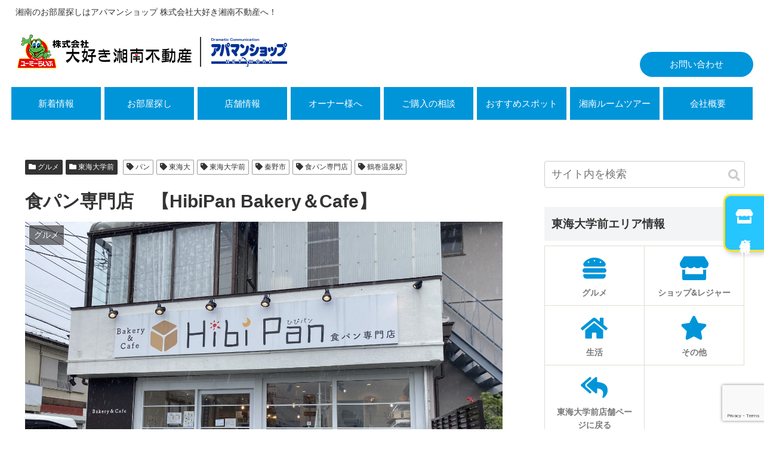

--- FILE ---
content_type: text/html; charset=UTF-8
request_url: https://www.apamanshop-shonanchintai.com/%E9%A3%9F%E3%83%91%E3%83%B3%E5%B0%82%E9%96%80%E5%BA%97%E3%80%80%E3%80%90hibipan-bakery%EF%BC%86cafe%E3%80%91/
body_size: 28583
content:
<!doctype html>
<html lang="ja">

<head>
<link rel="stylesheet" href="https://use.fontawesome.com/releases/v5.14.0/css/all.css">
<meta charset="utf-8">
<meta http-equiv="X-UA-Compatible" content="IE=edge">
<meta name="viewport" content="width=device-width, initial-scale=1.0, viewport-fit=cover"/>

  <!-- Google Search Console -->
<meta name="google-site-verification" content="sQI2ph2yK-fFdG-1tAY2BGmuq76Pwfw9tJ8z5Gg53X4" />
<!-- /Google Search Console -->
<!-- Google Tag Manager -->
<script>(function(w,d,s,l,i){w[l]=w[l]||[];w[l].push({'gtm.start':
new Date().getTime(),event:'gtm.js'});var f=d.getElementsByTagName(s)[0],
j=d.createElement(s),dl=l!='dataLayer'?'&l='+l:'';j.async=true;j.src=
'https://www.googletagmanager.com/gtm.js?id='+i+dl;f.parentNode.insertBefore(j,f);
})(window,document,'script','dataLayer','GTM-5WWD5W6');</script>
<!-- End Google Tag Manager -->
<title>食パン専門店　【HibiPan Bakery＆Cafe】  |  株式会社大好き湘南不動産</title>

<!-- OGP -->
<meta property="og:type" content="article">
<meta property="og:description" content="お店の説明皆様は食パン好きですか？　　　私は大好きです。これから紹介するのは食パンの専門店となっています。ただそれ以外にもいいところがいっぱいありますので是非読んでみてください。パン屋さんと言えば、パンを選んでそれをお持ち帰りするのがイメー">
<meta property="og:title" content="食パン専門店　【HibiPan Bakery＆Cafe】">
<meta property="og:url" content="https://www.apamanshop-shonanchintai.com/%e9%a3%9f%e3%83%91%e3%83%b3%e5%b0%82%e9%96%80%e5%ba%97%e3%80%80%e3%80%90hibipan-bakery%ef%bc%86cafe%e3%80%91/">
<meta property="og:image" content="https://www.apamanshop-shonanchintai.com/wp-content/uploads/2021/07/IMG_92161-scaled.jpg">
<meta property="og:site_name" content="株式会社大好き湘南不動産">
<meta property="og:locale" content="ja_JP">
<meta property="article:published_time" content="2021-07-02T15:48:00+09:00" />
<meta property="article:modified_time" content="2021-07-02T15:48:00+09:00" />
<meta property="article:section" content="グルメ">
<meta property="article:section" content="東海大学前">
<meta property="article:tag" content="パン">
<meta property="article:tag" content="東海大">
<meta property="article:tag" content="東海大学前">
<meta property="article:tag" content="秦野市">
<meta property="article:tag" content="食パン専門店">
<meta property="article:tag" content="鶴巻温泉駅">
<!-- /OGP -->

<!-- Twitter Card -->
<meta name="twitter:card" content="summary">
<meta property="twitter:description" content="お店の説明皆様は食パン好きですか？　　　私は大好きです。これから紹介するのは食パンの専門店となっています。ただそれ以外にもいいところがいっぱいありますので是非読んでみてください。パン屋さんと言えば、パンを選んでそれをお持ち帰りするのがイメー">
<meta property="twitter:title" content="食パン専門店　【HibiPan Bakery＆Cafe】">
<meta property="twitter:url" content="https://www.apamanshop-shonanchintai.com/%e9%a3%9f%e3%83%91%e3%83%b3%e5%b0%82%e9%96%80%e5%ba%97%e3%80%80%e3%80%90hibipan-bakery%ef%bc%86cafe%e3%80%91/">
<meta name="twitter:image" content="https://www.apamanshop-shonanchintai.com/wp-content/uploads/2021/07/IMG_92161-scaled.jpg">
<meta name="twitter:domain" content="www.apamanshop-shonanchintai.com">
<!-- /Twitter Card -->
<link rel='dns-prefetch' href='//ajax.googleapis.com' />
<link rel='dns-prefetch' href='//cdnjs.cloudflare.com' />
<link rel='dns-prefetch' href='//www.google.com' />
<link rel='dns-prefetch' href='//s.w.org' />
<link rel="alternate" type="application/rss+xml" title="株式会社大好き湘南不動産 &raquo; フィード" href="https://www.apamanshop-shonanchintai.com/feed/" />
<link rel="alternate" type="application/rss+xml" title="株式会社大好き湘南不動産 &raquo; コメントフィード" href="https://www.apamanshop-shonanchintai.com/comments/feed/" />
<link rel="alternate" type="application/rss+xml" title="株式会社大好き湘南不動産 &raquo; 食パン専門店　【HibiPan Bakery＆Cafe】 のコメントのフィード" href="https://www.apamanshop-shonanchintai.com/%e9%a3%9f%e3%83%91%e3%83%b3%e5%b0%82%e9%96%80%e5%ba%97%e3%80%80%e3%80%90hibipan-bakery%ef%bc%86cafe%e3%80%91/feed/" />
<link rel='stylesheet' id='cocoon-style-css'  href='https://www.apamanshop-shonanchintai.com/wp-content/themes/cocoon-master/style.css?ver=5.4.18&#038;fver=20200313110904' media='all' />
<style id='cocoon-style-inline-css'>
@media screen and (max-width:480px){.page-body,.menu-content{font-size:14px}}body.public-page{background-color:#fff}.main{width:860px}.sidebar{width:376px}@media screen and (max-width:1240px){.wrap{width:auto}.main,.sidebar,.sidebar-left .main,.sidebar-left .sidebar{margin:0 .5%}.main{width:67%}.sidebar{padding:10px;width:30%}.entry-card-thumb{width:38%}.entry-card-content{margin-left:40%}}body::after{content:url(https://www.apamanshop-shonanchintai.com/wp-content/themes/cocoon-master/lib/analytics/access.php?post_id=8648&post_type=post);visibility:hidden;position:absolute;bottom:0;right:0;width:1px;height:1px;overflow:hidden}.toc-checkbox{display:none}.toc-content{visibility:hidden;height:0;opacity:.2;transition:all .5s ease-out}.toc-checkbox:checked~.toc-content{visibility:visible;padding-top:.6em;height:100%;opacity:1}.toc-title::after{content:'[開く]';margin-left:.5em;cursor:pointer;font-size:.8em}.toc-title:hover::after{text-decoration:underline}.toc-checkbox:checked+.toc-title::after{content:'[閉じる]'}#respond{display:none}.entry-content>*,.demo .entry-content p{line-height:1.8}.entry-content>*,.demo .entry-content p{margin-top:1.4em;margin-bottom:1.4em}.entry-content>.micro-top{margin-bottom:-1.54em}.entry-content>.micro-balloon{margin-bottom:-1.12em}.entry-content>.micro-bottom{margin-top:-1.54em}.entry-content>.micro-bottom.micro-balloon{margin-top:-1.12em;margin-bottom:1.4em}.blank-box.bb-key-color{border-color:#19448e}.iic-key-color li::before{color:#19448e}.blank-box.bb-tab.bb-key-color::before{background-color:#19448e}.tb-key-color .toggle-button{border:1px solid #19448e;background:#19448e;color:#fff}.tb-key-color .toggle-button::before{color:#ccc}.tb-key-color .toggle-checkbox:checked~.toggle-content{border-color:#19448e}.cb-key-color.caption-box{border-color:#19448e}.cb-key-color .caption-box-label{background-color:#19448e;color:#fff}.tcb-key-color .tab-caption-box-label{background-color:#19448e;color:#fff}.tcb-key-color .tab-caption-box-content{border-color:#19448e}.lb-key-color .label-box-content{border-color:#19448e}.mc-key-color{background-color:#19448e;color:#fff;border:0}.mc-key-color.micro-bottom::after{border-bottom-color:#19448e;border-top-color:transparent}.mc-key-color::before{border-top-color:transparent;border-bottom-color:transparent}.mc-key-color::after{border-top-color:#19448e}.btn-key-color,.btn-wrap.btn-wrap-key-color>a{background-color:#19448e}.has-text-color.has-key-color-color{color:#19448e}.has-background.has-key-color-background-color{background-color:#19448e}.article.page-body,body#tinymce.wp-editor{background-color:#fff}.article.page-body,.editor-post-title__block .editor-post-title__input,body#tinymce.wp-editor{color:#333}.body .has-key-color-background-color{background-color:#19448e}.body .has-key-color-color{color:#19448e}.body .has-key-color-border-color{border-color:#19448e}.btn-wrap.has-key-color-background-color>a{background-color:#19448e}.btn-wrap.has-key-color-color>a{color:#19448e}.btn-wrap.has-key-color-border-color>a{border-color:#19448e}.bb-tab.has-key-color-border-color .bb-label{background-color:#19448e}.toggle-wrap.has-key-color-border-color .toggle-button{background-color:#19448e}.toggle-wrap.has-key-color-border-color .toggle-button,.toggle-wrap.has-key-color-border-color .toggle-content{border-color:#19448e}.iconlist-box.has-key-color-icon-color li::before{color:#19448e}.micro-balloon.has-key-color-background-color{background-color:#19448e;border-color:transparent}.micro-balloon.has-key-color-background-color.micro-bottom::after{border-bottom-color:#19448e;border-top-color:transparent}.micro-balloon.has-key-color-background-color::before{border-top-color:transparent;border-bottom-color:transparent}.micro-balloon.has-key-color-background-color::after{border-top-color:#19448e}.micro-balloon.has-border-color.has-key-color-border-color{border-color:#19448e}.micro-balloon.micro-top.has-key-color-border-color::before{border-top-color:#19448e}.micro-balloon.micro-bottom.has-key-color-border-color::before{border-bottom-color:#19448e}.caption-box.has-key-color-border-color .box-label{background-color:#19448e}.tab-caption-box.has-key-color-border-color .box-label{background-color:#19448e}.tab-caption-box.has-key-color-border-color .box-content{border-color:#19448e}.tab-caption-box.has-key-color-background-color .box-content{background-color:#19448e}.label-box.has-key-color-border-color .box-content{border-color:#19448e}.label-box.has-key-color-background-color .box-content{background-color:#19448e}.sbp-l .speech-balloon.has-key-color-border-color::before{border-right-color:#19448e}.sbp-r .speech-balloon.has-key-color-border-color::before{border-left-color:#19448e}.sbp-l .speech-balloon.has-key-color-background-color::after{border-right-color:#19448e}.sbp-r .speech-balloon.has-key-color-background-color::after{border-left-color:#19448e}.sbs-line.sbp-r .speech-balloon.has-key-color-background-color{background-color:#19448e}.sbs-line.sbp-r .speech-balloon.has-key-color-border-color{border-color:#19448e}.speech-wrap.sbs-think .speech-balloon.has-key-color-border-color::before,.speech-wrap.sbs-think .speech-balloon.has-key-color-border-color::after{border-color:#19448e}.sbs-think .speech-balloon.has-key-color-background-color::before,.sbs-think .speech-balloon.has-key-color-background-color::after{background-color:#19448e}.timeline-box.has-key-color-point-color .timeline-item::before{background-color:#19448e}.body .has-red-background-color{background-color:#e60033}.body .has-red-color{color:#e60033}.body .has-red-border-color{border-color:#e60033}.btn-wrap.has-red-background-color>a{background-color:#e60033}.btn-wrap.has-red-color>a{color:#e60033}.btn-wrap.has-red-border-color>a{border-color:#e60033}.bb-tab.has-red-border-color .bb-label{background-color:#e60033}.toggle-wrap.has-red-border-color .toggle-button{background-color:#e60033}.toggle-wrap.has-red-border-color .toggle-button,.toggle-wrap.has-red-border-color .toggle-content{border-color:#e60033}.iconlist-box.has-red-icon-color li::before{color:#e60033}.micro-balloon.has-red-background-color{background-color:#e60033;border-color:transparent}.micro-balloon.has-red-background-color.micro-bottom::after{border-bottom-color:#e60033;border-top-color:transparent}.micro-balloon.has-red-background-color::before{border-top-color:transparent;border-bottom-color:transparent}.micro-balloon.has-red-background-color::after{border-top-color:#e60033}.micro-balloon.has-border-color.has-red-border-color{border-color:#e60033}.micro-balloon.micro-top.has-red-border-color::before{border-top-color:#e60033}.micro-balloon.micro-bottom.has-red-border-color::before{border-bottom-color:#e60033}.caption-box.has-red-border-color .box-label{background-color:#e60033}.tab-caption-box.has-red-border-color .box-label{background-color:#e60033}.tab-caption-box.has-red-border-color .box-content{border-color:#e60033}.tab-caption-box.has-red-background-color .box-content{background-color:#e60033}.label-box.has-red-border-color .box-content{border-color:#e60033}.label-box.has-red-background-color .box-content{background-color:#e60033}.sbp-l .speech-balloon.has-red-border-color::before{border-right-color:#e60033}.sbp-r .speech-balloon.has-red-border-color::before{border-left-color:#e60033}.sbp-l .speech-balloon.has-red-background-color::after{border-right-color:#e60033}.sbp-r .speech-balloon.has-red-background-color::after{border-left-color:#e60033}.sbs-line.sbp-r .speech-balloon.has-red-background-color{background-color:#e60033}.sbs-line.sbp-r .speech-balloon.has-red-border-color{border-color:#e60033}.speech-wrap.sbs-think .speech-balloon.has-red-border-color::before,.speech-wrap.sbs-think .speech-balloon.has-red-border-color::after{border-color:#e60033}.sbs-think .speech-balloon.has-red-background-color::before,.sbs-think .speech-balloon.has-red-background-color::after{background-color:#e60033}.timeline-box.has-red-point-color .timeline-item::before{background-color:#e60033}.body .has-pink-background-color{background-color:#e95295}.body .has-pink-color{color:#e95295}.body .has-pink-border-color{border-color:#e95295}.btn-wrap.has-pink-background-color>a{background-color:#e95295}.btn-wrap.has-pink-color>a{color:#e95295}.btn-wrap.has-pink-border-color>a{border-color:#e95295}.bb-tab.has-pink-border-color .bb-label{background-color:#e95295}.toggle-wrap.has-pink-border-color .toggle-button{background-color:#e95295}.toggle-wrap.has-pink-border-color .toggle-button,.toggle-wrap.has-pink-border-color .toggle-content{border-color:#e95295}.iconlist-box.has-pink-icon-color li::before{color:#e95295}.micro-balloon.has-pink-background-color{background-color:#e95295;border-color:transparent}.micro-balloon.has-pink-background-color.micro-bottom::after{border-bottom-color:#e95295;border-top-color:transparent}.micro-balloon.has-pink-background-color::before{border-top-color:transparent;border-bottom-color:transparent}.micro-balloon.has-pink-background-color::after{border-top-color:#e95295}.micro-balloon.has-border-color.has-pink-border-color{border-color:#e95295}.micro-balloon.micro-top.has-pink-border-color::before{border-top-color:#e95295}.micro-balloon.micro-bottom.has-pink-border-color::before{border-bottom-color:#e95295}.caption-box.has-pink-border-color .box-label{background-color:#e95295}.tab-caption-box.has-pink-border-color .box-label{background-color:#e95295}.tab-caption-box.has-pink-border-color .box-content{border-color:#e95295}.tab-caption-box.has-pink-background-color .box-content{background-color:#e95295}.label-box.has-pink-border-color .box-content{border-color:#e95295}.label-box.has-pink-background-color .box-content{background-color:#e95295}.sbp-l .speech-balloon.has-pink-border-color::before{border-right-color:#e95295}.sbp-r .speech-balloon.has-pink-border-color::before{border-left-color:#e95295}.sbp-l .speech-balloon.has-pink-background-color::after{border-right-color:#e95295}.sbp-r .speech-balloon.has-pink-background-color::after{border-left-color:#e95295}.sbs-line.sbp-r .speech-balloon.has-pink-background-color{background-color:#e95295}.sbs-line.sbp-r .speech-balloon.has-pink-border-color{border-color:#e95295}.speech-wrap.sbs-think .speech-balloon.has-pink-border-color::before,.speech-wrap.sbs-think .speech-balloon.has-pink-border-color::after{border-color:#e95295}.sbs-think .speech-balloon.has-pink-background-color::before,.sbs-think .speech-balloon.has-pink-background-color::after{background-color:#e95295}.timeline-box.has-pink-point-color .timeline-item::before{background-color:#e95295}.body .has-purple-background-color{background-color:#884898}.body .has-purple-color{color:#884898}.body .has-purple-border-color{border-color:#884898}.btn-wrap.has-purple-background-color>a{background-color:#884898}.btn-wrap.has-purple-color>a{color:#884898}.btn-wrap.has-purple-border-color>a{border-color:#884898}.bb-tab.has-purple-border-color .bb-label{background-color:#884898}.toggle-wrap.has-purple-border-color .toggle-button{background-color:#884898}.toggle-wrap.has-purple-border-color .toggle-button,.toggle-wrap.has-purple-border-color .toggle-content{border-color:#884898}.iconlist-box.has-purple-icon-color li::before{color:#884898}.micro-balloon.has-purple-background-color{background-color:#884898;border-color:transparent}.micro-balloon.has-purple-background-color.micro-bottom::after{border-bottom-color:#884898;border-top-color:transparent}.micro-balloon.has-purple-background-color::before{border-top-color:transparent;border-bottom-color:transparent}.micro-balloon.has-purple-background-color::after{border-top-color:#884898}.micro-balloon.has-border-color.has-purple-border-color{border-color:#884898}.micro-balloon.micro-top.has-purple-border-color::before{border-top-color:#884898}.micro-balloon.micro-bottom.has-purple-border-color::before{border-bottom-color:#884898}.caption-box.has-purple-border-color .box-label{background-color:#884898}.tab-caption-box.has-purple-border-color .box-label{background-color:#884898}.tab-caption-box.has-purple-border-color .box-content{border-color:#884898}.tab-caption-box.has-purple-background-color .box-content{background-color:#884898}.label-box.has-purple-border-color .box-content{border-color:#884898}.label-box.has-purple-background-color .box-content{background-color:#884898}.sbp-l .speech-balloon.has-purple-border-color::before{border-right-color:#884898}.sbp-r .speech-balloon.has-purple-border-color::before{border-left-color:#884898}.sbp-l .speech-balloon.has-purple-background-color::after{border-right-color:#884898}.sbp-r .speech-balloon.has-purple-background-color::after{border-left-color:#884898}.sbs-line.sbp-r .speech-balloon.has-purple-background-color{background-color:#884898}.sbs-line.sbp-r .speech-balloon.has-purple-border-color{border-color:#884898}.speech-wrap.sbs-think .speech-balloon.has-purple-border-color::before,.speech-wrap.sbs-think .speech-balloon.has-purple-border-color::after{border-color:#884898}.sbs-think .speech-balloon.has-purple-background-color::before,.sbs-think .speech-balloon.has-purple-background-color::after{background-color:#884898}.timeline-box.has-purple-point-color .timeline-item::before{background-color:#884898}.body .has-deep-background-color{background-color:#55295b}.body .has-deep-color{color:#55295b}.body .has-deep-border-color{border-color:#55295b}.btn-wrap.has-deep-background-color>a{background-color:#55295b}.btn-wrap.has-deep-color>a{color:#55295b}.btn-wrap.has-deep-border-color>a{border-color:#55295b}.bb-tab.has-deep-border-color .bb-label{background-color:#55295b}.toggle-wrap.has-deep-border-color .toggle-button{background-color:#55295b}.toggle-wrap.has-deep-border-color .toggle-button,.toggle-wrap.has-deep-border-color .toggle-content{border-color:#55295b}.iconlist-box.has-deep-icon-color li::before{color:#55295b}.micro-balloon.has-deep-background-color{background-color:#55295b;border-color:transparent}.micro-balloon.has-deep-background-color.micro-bottom::after{border-bottom-color:#55295b;border-top-color:transparent}.micro-balloon.has-deep-background-color::before{border-top-color:transparent;border-bottom-color:transparent}.micro-balloon.has-deep-background-color::after{border-top-color:#55295b}.micro-balloon.has-border-color.has-deep-border-color{border-color:#55295b}.micro-balloon.micro-top.has-deep-border-color::before{border-top-color:#55295b}.micro-balloon.micro-bottom.has-deep-border-color::before{border-bottom-color:#55295b}.caption-box.has-deep-border-color .box-label{background-color:#55295b}.tab-caption-box.has-deep-border-color .box-label{background-color:#55295b}.tab-caption-box.has-deep-border-color .box-content{border-color:#55295b}.tab-caption-box.has-deep-background-color .box-content{background-color:#55295b}.label-box.has-deep-border-color .box-content{border-color:#55295b}.label-box.has-deep-background-color .box-content{background-color:#55295b}.sbp-l .speech-balloon.has-deep-border-color::before{border-right-color:#55295b}.sbp-r .speech-balloon.has-deep-border-color::before{border-left-color:#55295b}.sbp-l .speech-balloon.has-deep-background-color::after{border-right-color:#55295b}.sbp-r .speech-balloon.has-deep-background-color::after{border-left-color:#55295b}.sbs-line.sbp-r .speech-balloon.has-deep-background-color{background-color:#55295b}.sbs-line.sbp-r .speech-balloon.has-deep-border-color{border-color:#55295b}.speech-wrap.sbs-think .speech-balloon.has-deep-border-color::before,.speech-wrap.sbs-think .speech-balloon.has-deep-border-color::after{border-color:#55295b}.sbs-think .speech-balloon.has-deep-background-color::before,.sbs-think .speech-balloon.has-deep-background-color::after{background-color:#55295b}.timeline-box.has-deep-point-color .timeline-item::before{background-color:#55295b}.body .has-indigo-background-color{background-color:#1e50a2}.body .has-indigo-color{color:#1e50a2}.body .has-indigo-border-color{border-color:#1e50a2}.btn-wrap.has-indigo-background-color>a{background-color:#1e50a2}.btn-wrap.has-indigo-color>a{color:#1e50a2}.btn-wrap.has-indigo-border-color>a{border-color:#1e50a2}.bb-tab.has-indigo-border-color .bb-label{background-color:#1e50a2}.toggle-wrap.has-indigo-border-color .toggle-button{background-color:#1e50a2}.toggle-wrap.has-indigo-border-color .toggle-button,.toggle-wrap.has-indigo-border-color .toggle-content{border-color:#1e50a2}.iconlist-box.has-indigo-icon-color li::before{color:#1e50a2}.micro-balloon.has-indigo-background-color{background-color:#1e50a2;border-color:transparent}.micro-balloon.has-indigo-background-color.micro-bottom::after{border-bottom-color:#1e50a2;border-top-color:transparent}.micro-balloon.has-indigo-background-color::before{border-top-color:transparent;border-bottom-color:transparent}.micro-balloon.has-indigo-background-color::after{border-top-color:#1e50a2}.micro-balloon.has-border-color.has-indigo-border-color{border-color:#1e50a2}.micro-balloon.micro-top.has-indigo-border-color::before{border-top-color:#1e50a2}.micro-balloon.micro-bottom.has-indigo-border-color::before{border-bottom-color:#1e50a2}.caption-box.has-indigo-border-color .box-label{background-color:#1e50a2}.tab-caption-box.has-indigo-border-color .box-label{background-color:#1e50a2}.tab-caption-box.has-indigo-border-color .box-content{border-color:#1e50a2}.tab-caption-box.has-indigo-background-color .box-content{background-color:#1e50a2}.label-box.has-indigo-border-color .box-content{border-color:#1e50a2}.label-box.has-indigo-background-color .box-content{background-color:#1e50a2}.sbp-l .speech-balloon.has-indigo-border-color::before{border-right-color:#1e50a2}.sbp-r .speech-balloon.has-indigo-border-color::before{border-left-color:#1e50a2}.sbp-l .speech-balloon.has-indigo-background-color::after{border-right-color:#1e50a2}.sbp-r .speech-balloon.has-indigo-background-color::after{border-left-color:#1e50a2}.sbs-line.sbp-r .speech-balloon.has-indigo-background-color{background-color:#1e50a2}.sbs-line.sbp-r .speech-balloon.has-indigo-border-color{border-color:#1e50a2}.speech-wrap.sbs-think .speech-balloon.has-indigo-border-color::before,.speech-wrap.sbs-think .speech-balloon.has-indigo-border-color::after{border-color:#1e50a2}.sbs-think .speech-balloon.has-indigo-background-color::before,.sbs-think .speech-balloon.has-indigo-background-color::after{background-color:#1e50a2}.timeline-box.has-indigo-point-color .timeline-item::before{background-color:#1e50a2}.body .has-blue-background-color{background-color:#0095d9}.body .has-blue-color{color:#0095d9}.body .has-blue-border-color{border-color:#0095d9}.btn-wrap.has-blue-background-color>a{background-color:#0095d9}.btn-wrap.has-blue-color>a{color:#0095d9}.btn-wrap.has-blue-border-color>a{border-color:#0095d9}.bb-tab.has-blue-border-color .bb-label{background-color:#0095d9}.toggle-wrap.has-blue-border-color .toggle-button{background-color:#0095d9}.toggle-wrap.has-blue-border-color .toggle-button,.toggle-wrap.has-blue-border-color .toggle-content{border-color:#0095d9}.iconlist-box.has-blue-icon-color li::before{color:#0095d9}.micro-balloon.has-blue-background-color{background-color:#0095d9;border-color:transparent}.micro-balloon.has-blue-background-color.micro-bottom::after{border-bottom-color:#0095d9;border-top-color:transparent}.micro-balloon.has-blue-background-color::before{border-top-color:transparent;border-bottom-color:transparent}.micro-balloon.has-blue-background-color::after{border-top-color:#0095d9}.micro-balloon.has-border-color.has-blue-border-color{border-color:#0095d9}.micro-balloon.micro-top.has-blue-border-color::before{border-top-color:#0095d9}.micro-balloon.micro-bottom.has-blue-border-color::before{border-bottom-color:#0095d9}.caption-box.has-blue-border-color .box-label{background-color:#0095d9}.tab-caption-box.has-blue-border-color .box-label{background-color:#0095d9}.tab-caption-box.has-blue-border-color .box-content{border-color:#0095d9}.tab-caption-box.has-blue-background-color .box-content{background-color:#0095d9}.label-box.has-blue-border-color .box-content{border-color:#0095d9}.label-box.has-blue-background-color .box-content{background-color:#0095d9}.sbp-l .speech-balloon.has-blue-border-color::before{border-right-color:#0095d9}.sbp-r .speech-balloon.has-blue-border-color::before{border-left-color:#0095d9}.sbp-l .speech-balloon.has-blue-background-color::after{border-right-color:#0095d9}.sbp-r .speech-balloon.has-blue-background-color::after{border-left-color:#0095d9}.sbs-line.sbp-r .speech-balloon.has-blue-background-color{background-color:#0095d9}.sbs-line.sbp-r .speech-balloon.has-blue-border-color{border-color:#0095d9}.speech-wrap.sbs-think .speech-balloon.has-blue-border-color::before,.speech-wrap.sbs-think .speech-balloon.has-blue-border-color::after{border-color:#0095d9}.sbs-think .speech-balloon.has-blue-background-color::before,.sbs-think .speech-balloon.has-blue-background-color::after{background-color:#0095d9}.timeline-box.has-blue-point-color .timeline-item::before{background-color:#0095d9}.body .has-light-blue-background-color{background-color:#2ca9e1}.body .has-light-blue-color{color:#2ca9e1}.body .has-light-blue-border-color{border-color:#2ca9e1}.btn-wrap.has-light-blue-background-color>a{background-color:#2ca9e1}.btn-wrap.has-light-blue-color>a{color:#2ca9e1}.btn-wrap.has-light-blue-border-color>a{border-color:#2ca9e1}.bb-tab.has-light-blue-border-color .bb-label{background-color:#2ca9e1}.toggle-wrap.has-light-blue-border-color .toggle-button{background-color:#2ca9e1}.toggle-wrap.has-light-blue-border-color .toggle-button,.toggle-wrap.has-light-blue-border-color .toggle-content{border-color:#2ca9e1}.iconlist-box.has-light-blue-icon-color li::before{color:#2ca9e1}.micro-balloon.has-light-blue-background-color{background-color:#2ca9e1;border-color:transparent}.micro-balloon.has-light-blue-background-color.micro-bottom::after{border-bottom-color:#2ca9e1;border-top-color:transparent}.micro-balloon.has-light-blue-background-color::before{border-top-color:transparent;border-bottom-color:transparent}.micro-balloon.has-light-blue-background-color::after{border-top-color:#2ca9e1}.micro-balloon.has-border-color.has-light-blue-border-color{border-color:#2ca9e1}.micro-balloon.micro-top.has-light-blue-border-color::before{border-top-color:#2ca9e1}.micro-balloon.micro-bottom.has-light-blue-border-color::before{border-bottom-color:#2ca9e1}.caption-box.has-light-blue-border-color .box-label{background-color:#2ca9e1}.tab-caption-box.has-light-blue-border-color .box-label{background-color:#2ca9e1}.tab-caption-box.has-light-blue-border-color .box-content{border-color:#2ca9e1}.tab-caption-box.has-light-blue-background-color .box-content{background-color:#2ca9e1}.label-box.has-light-blue-border-color .box-content{border-color:#2ca9e1}.label-box.has-light-blue-background-color .box-content{background-color:#2ca9e1}.sbp-l .speech-balloon.has-light-blue-border-color::before{border-right-color:#2ca9e1}.sbp-r .speech-balloon.has-light-blue-border-color::before{border-left-color:#2ca9e1}.sbp-l .speech-balloon.has-light-blue-background-color::after{border-right-color:#2ca9e1}.sbp-r .speech-balloon.has-light-blue-background-color::after{border-left-color:#2ca9e1}.sbs-line.sbp-r .speech-balloon.has-light-blue-background-color{background-color:#2ca9e1}.sbs-line.sbp-r .speech-balloon.has-light-blue-border-color{border-color:#2ca9e1}.speech-wrap.sbs-think .speech-balloon.has-light-blue-border-color::before,.speech-wrap.sbs-think .speech-balloon.has-light-blue-border-color::after{border-color:#2ca9e1}.sbs-think .speech-balloon.has-light-blue-background-color::before,.sbs-think .speech-balloon.has-light-blue-background-color::after{background-color:#2ca9e1}.timeline-box.has-light-blue-point-color .timeline-item::before{background-color:#2ca9e1}.body .has-cyan-background-color{background-color:#00a3af}.body .has-cyan-color{color:#00a3af}.body .has-cyan-border-color{border-color:#00a3af}.btn-wrap.has-cyan-background-color>a{background-color:#00a3af}.btn-wrap.has-cyan-color>a{color:#00a3af}.btn-wrap.has-cyan-border-color>a{border-color:#00a3af}.bb-tab.has-cyan-border-color .bb-label{background-color:#00a3af}.toggle-wrap.has-cyan-border-color .toggle-button{background-color:#00a3af}.toggle-wrap.has-cyan-border-color .toggle-button,.toggle-wrap.has-cyan-border-color .toggle-content{border-color:#00a3af}.iconlist-box.has-cyan-icon-color li::before{color:#00a3af}.micro-balloon.has-cyan-background-color{background-color:#00a3af;border-color:transparent}.micro-balloon.has-cyan-background-color.micro-bottom::after{border-bottom-color:#00a3af;border-top-color:transparent}.micro-balloon.has-cyan-background-color::before{border-top-color:transparent;border-bottom-color:transparent}.micro-balloon.has-cyan-background-color::after{border-top-color:#00a3af}.micro-balloon.has-border-color.has-cyan-border-color{border-color:#00a3af}.micro-balloon.micro-top.has-cyan-border-color::before{border-top-color:#00a3af}.micro-balloon.micro-bottom.has-cyan-border-color::before{border-bottom-color:#00a3af}.caption-box.has-cyan-border-color .box-label{background-color:#00a3af}.tab-caption-box.has-cyan-border-color .box-label{background-color:#00a3af}.tab-caption-box.has-cyan-border-color .box-content{border-color:#00a3af}.tab-caption-box.has-cyan-background-color .box-content{background-color:#00a3af}.label-box.has-cyan-border-color .box-content{border-color:#00a3af}.label-box.has-cyan-background-color .box-content{background-color:#00a3af}.sbp-l .speech-balloon.has-cyan-border-color::before{border-right-color:#00a3af}.sbp-r .speech-balloon.has-cyan-border-color::before{border-left-color:#00a3af}.sbp-l .speech-balloon.has-cyan-background-color::after{border-right-color:#00a3af}.sbp-r .speech-balloon.has-cyan-background-color::after{border-left-color:#00a3af}.sbs-line.sbp-r .speech-balloon.has-cyan-background-color{background-color:#00a3af}.sbs-line.sbp-r .speech-balloon.has-cyan-border-color{border-color:#00a3af}.speech-wrap.sbs-think .speech-balloon.has-cyan-border-color::before,.speech-wrap.sbs-think .speech-balloon.has-cyan-border-color::after{border-color:#00a3af}.sbs-think .speech-balloon.has-cyan-background-color::before,.sbs-think .speech-balloon.has-cyan-background-color::after{background-color:#00a3af}.timeline-box.has-cyan-point-color .timeline-item::before{background-color:#00a3af}.body .has-teal-background-color{background-color:#007b43}.body .has-teal-color{color:#007b43}.body .has-teal-border-color{border-color:#007b43}.btn-wrap.has-teal-background-color>a{background-color:#007b43}.btn-wrap.has-teal-color>a{color:#007b43}.btn-wrap.has-teal-border-color>a{border-color:#007b43}.bb-tab.has-teal-border-color .bb-label{background-color:#007b43}.toggle-wrap.has-teal-border-color .toggle-button{background-color:#007b43}.toggle-wrap.has-teal-border-color .toggle-button,.toggle-wrap.has-teal-border-color .toggle-content{border-color:#007b43}.iconlist-box.has-teal-icon-color li::before{color:#007b43}.micro-balloon.has-teal-background-color{background-color:#007b43;border-color:transparent}.micro-balloon.has-teal-background-color.micro-bottom::after{border-bottom-color:#007b43;border-top-color:transparent}.micro-balloon.has-teal-background-color::before{border-top-color:transparent;border-bottom-color:transparent}.micro-balloon.has-teal-background-color::after{border-top-color:#007b43}.micro-balloon.has-border-color.has-teal-border-color{border-color:#007b43}.micro-balloon.micro-top.has-teal-border-color::before{border-top-color:#007b43}.micro-balloon.micro-bottom.has-teal-border-color::before{border-bottom-color:#007b43}.caption-box.has-teal-border-color .box-label{background-color:#007b43}.tab-caption-box.has-teal-border-color .box-label{background-color:#007b43}.tab-caption-box.has-teal-border-color .box-content{border-color:#007b43}.tab-caption-box.has-teal-background-color .box-content{background-color:#007b43}.label-box.has-teal-border-color .box-content{border-color:#007b43}.label-box.has-teal-background-color .box-content{background-color:#007b43}.sbp-l .speech-balloon.has-teal-border-color::before{border-right-color:#007b43}.sbp-r .speech-balloon.has-teal-border-color::before{border-left-color:#007b43}.sbp-l .speech-balloon.has-teal-background-color::after{border-right-color:#007b43}.sbp-r .speech-balloon.has-teal-background-color::after{border-left-color:#007b43}.sbs-line.sbp-r .speech-balloon.has-teal-background-color{background-color:#007b43}.sbs-line.sbp-r .speech-balloon.has-teal-border-color{border-color:#007b43}.speech-wrap.sbs-think .speech-balloon.has-teal-border-color::before,.speech-wrap.sbs-think .speech-balloon.has-teal-border-color::after{border-color:#007b43}.sbs-think .speech-balloon.has-teal-background-color::before,.sbs-think .speech-balloon.has-teal-background-color::after{background-color:#007b43}.timeline-box.has-teal-point-color .timeline-item::before{background-color:#007b43}.body .has-green-background-color{background-color:#3eb370}.body .has-green-color{color:#3eb370}.body .has-green-border-color{border-color:#3eb370}.btn-wrap.has-green-background-color>a{background-color:#3eb370}.btn-wrap.has-green-color>a{color:#3eb370}.btn-wrap.has-green-border-color>a{border-color:#3eb370}.bb-tab.has-green-border-color .bb-label{background-color:#3eb370}.toggle-wrap.has-green-border-color .toggle-button{background-color:#3eb370}.toggle-wrap.has-green-border-color .toggle-button,.toggle-wrap.has-green-border-color .toggle-content{border-color:#3eb370}.iconlist-box.has-green-icon-color li::before{color:#3eb370}.micro-balloon.has-green-background-color{background-color:#3eb370;border-color:transparent}.micro-balloon.has-green-background-color.micro-bottom::after{border-bottom-color:#3eb370;border-top-color:transparent}.micro-balloon.has-green-background-color::before{border-top-color:transparent;border-bottom-color:transparent}.micro-balloon.has-green-background-color::after{border-top-color:#3eb370}.micro-balloon.has-border-color.has-green-border-color{border-color:#3eb370}.micro-balloon.micro-top.has-green-border-color::before{border-top-color:#3eb370}.micro-balloon.micro-bottom.has-green-border-color::before{border-bottom-color:#3eb370}.caption-box.has-green-border-color .box-label{background-color:#3eb370}.tab-caption-box.has-green-border-color .box-label{background-color:#3eb370}.tab-caption-box.has-green-border-color .box-content{border-color:#3eb370}.tab-caption-box.has-green-background-color .box-content{background-color:#3eb370}.label-box.has-green-border-color .box-content{border-color:#3eb370}.label-box.has-green-background-color .box-content{background-color:#3eb370}.sbp-l .speech-balloon.has-green-border-color::before{border-right-color:#3eb370}.sbp-r .speech-balloon.has-green-border-color::before{border-left-color:#3eb370}.sbp-l .speech-balloon.has-green-background-color::after{border-right-color:#3eb370}.sbp-r .speech-balloon.has-green-background-color::after{border-left-color:#3eb370}.sbs-line.sbp-r .speech-balloon.has-green-background-color{background-color:#3eb370}.sbs-line.sbp-r .speech-balloon.has-green-border-color{border-color:#3eb370}.speech-wrap.sbs-think .speech-balloon.has-green-border-color::before,.speech-wrap.sbs-think .speech-balloon.has-green-border-color::after{border-color:#3eb370}.sbs-think .speech-balloon.has-green-background-color::before,.sbs-think .speech-balloon.has-green-background-color::after{background-color:#3eb370}.timeline-box.has-green-point-color .timeline-item::before{background-color:#3eb370}.body .has-light-green-background-color{background-color:#8bc34a}.body .has-light-green-color{color:#8bc34a}.body .has-light-green-border-color{border-color:#8bc34a}.btn-wrap.has-light-green-background-color>a{background-color:#8bc34a}.btn-wrap.has-light-green-color>a{color:#8bc34a}.btn-wrap.has-light-green-border-color>a{border-color:#8bc34a}.bb-tab.has-light-green-border-color .bb-label{background-color:#8bc34a}.toggle-wrap.has-light-green-border-color .toggle-button{background-color:#8bc34a}.toggle-wrap.has-light-green-border-color .toggle-button,.toggle-wrap.has-light-green-border-color .toggle-content{border-color:#8bc34a}.iconlist-box.has-light-green-icon-color li::before{color:#8bc34a}.micro-balloon.has-light-green-background-color{background-color:#8bc34a;border-color:transparent}.micro-balloon.has-light-green-background-color.micro-bottom::after{border-bottom-color:#8bc34a;border-top-color:transparent}.micro-balloon.has-light-green-background-color::before{border-top-color:transparent;border-bottom-color:transparent}.micro-balloon.has-light-green-background-color::after{border-top-color:#8bc34a}.micro-balloon.has-border-color.has-light-green-border-color{border-color:#8bc34a}.micro-balloon.micro-top.has-light-green-border-color::before{border-top-color:#8bc34a}.micro-balloon.micro-bottom.has-light-green-border-color::before{border-bottom-color:#8bc34a}.caption-box.has-light-green-border-color .box-label{background-color:#8bc34a}.tab-caption-box.has-light-green-border-color .box-label{background-color:#8bc34a}.tab-caption-box.has-light-green-border-color .box-content{border-color:#8bc34a}.tab-caption-box.has-light-green-background-color .box-content{background-color:#8bc34a}.label-box.has-light-green-border-color .box-content{border-color:#8bc34a}.label-box.has-light-green-background-color .box-content{background-color:#8bc34a}.sbp-l .speech-balloon.has-light-green-border-color::before{border-right-color:#8bc34a}.sbp-r .speech-balloon.has-light-green-border-color::before{border-left-color:#8bc34a}.sbp-l .speech-balloon.has-light-green-background-color::after{border-right-color:#8bc34a}.sbp-r .speech-balloon.has-light-green-background-color::after{border-left-color:#8bc34a}.sbs-line.sbp-r .speech-balloon.has-light-green-background-color{background-color:#8bc34a}.sbs-line.sbp-r .speech-balloon.has-light-green-border-color{border-color:#8bc34a}.speech-wrap.sbs-think .speech-balloon.has-light-green-border-color::before,.speech-wrap.sbs-think .speech-balloon.has-light-green-border-color::after{border-color:#8bc34a}.sbs-think .speech-balloon.has-light-green-background-color::before,.sbs-think .speech-balloon.has-light-green-background-color::after{background-color:#8bc34a}.timeline-box.has-light-green-point-color .timeline-item::before{background-color:#8bc34a}.body .has-lime-background-color{background-color:#c3d825}.body .has-lime-color{color:#c3d825}.body .has-lime-border-color{border-color:#c3d825}.btn-wrap.has-lime-background-color>a{background-color:#c3d825}.btn-wrap.has-lime-color>a{color:#c3d825}.btn-wrap.has-lime-border-color>a{border-color:#c3d825}.bb-tab.has-lime-border-color .bb-label{background-color:#c3d825}.toggle-wrap.has-lime-border-color .toggle-button{background-color:#c3d825}.toggle-wrap.has-lime-border-color .toggle-button,.toggle-wrap.has-lime-border-color .toggle-content{border-color:#c3d825}.iconlist-box.has-lime-icon-color li::before{color:#c3d825}.micro-balloon.has-lime-background-color{background-color:#c3d825;border-color:transparent}.micro-balloon.has-lime-background-color.micro-bottom::after{border-bottom-color:#c3d825;border-top-color:transparent}.micro-balloon.has-lime-background-color::before{border-top-color:transparent;border-bottom-color:transparent}.micro-balloon.has-lime-background-color::after{border-top-color:#c3d825}.micro-balloon.has-border-color.has-lime-border-color{border-color:#c3d825}.micro-balloon.micro-top.has-lime-border-color::before{border-top-color:#c3d825}.micro-balloon.micro-bottom.has-lime-border-color::before{border-bottom-color:#c3d825}.caption-box.has-lime-border-color .box-label{background-color:#c3d825}.tab-caption-box.has-lime-border-color .box-label{background-color:#c3d825}.tab-caption-box.has-lime-border-color .box-content{border-color:#c3d825}.tab-caption-box.has-lime-background-color .box-content{background-color:#c3d825}.label-box.has-lime-border-color .box-content{border-color:#c3d825}.label-box.has-lime-background-color .box-content{background-color:#c3d825}.sbp-l .speech-balloon.has-lime-border-color::before{border-right-color:#c3d825}.sbp-r .speech-balloon.has-lime-border-color::before{border-left-color:#c3d825}.sbp-l .speech-balloon.has-lime-background-color::after{border-right-color:#c3d825}.sbp-r .speech-balloon.has-lime-background-color::after{border-left-color:#c3d825}.sbs-line.sbp-r .speech-balloon.has-lime-background-color{background-color:#c3d825}.sbs-line.sbp-r .speech-balloon.has-lime-border-color{border-color:#c3d825}.speech-wrap.sbs-think .speech-balloon.has-lime-border-color::before,.speech-wrap.sbs-think .speech-balloon.has-lime-border-color::after{border-color:#c3d825}.sbs-think .speech-balloon.has-lime-background-color::before,.sbs-think .speech-balloon.has-lime-background-color::after{background-color:#c3d825}.timeline-box.has-lime-point-color .timeline-item::before{background-color:#c3d825}.body .has-yellow-background-color{background-color:#ffd900}.body .has-yellow-color{color:#ffd900}.body .has-yellow-border-color{border-color:#ffd900}.btn-wrap.has-yellow-background-color>a{background-color:#ffd900}.btn-wrap.has-yellow-color>a{color:#ffd900}.btn-wrap.has-yellow-border-color>a{border-color:#ffd900}.bb-tab.has-yellow-border-color .bb-label{background-color:#ffd900}.toggle-wrap.has-yellow-border-color .toggle-button{background-color:#ffd900}.toggle-wrap.has-yellow-border-color .toggle-button,.toggle-wrap.has-yellow-border-color .toggle-content{border-color:#ffd900}.iconlist-box.has-yellow-icon-color li::before{color:#ffd900}.micro-balloon.has-yellow-background-color{background-color:#ffd900;border-color:transparent}.micro-balloon.has-yellow-background-color.micro-bottom::after{border-bottom-color:#ffd900;border-top-color:transparent}.micro-balloon.has-yellow-background-color::before{border-top-color:transparent;border-bottom-color:transparent}.micro-balloon.has-yellow-background-color::after{border-top-color:#ffd900}.micro-balloon.has-border-color.has-yellow-border-color{border-color:#ffd900}.micro-balloon.micro-top.has-yellow-border-color::before{border-top-color:#ffd900}.micro-balloon.micro-bottom.has-yellow-border-color::before{border-bottom-color:#ffd900}.caption-box.has-yellow-border-color .box-label{background-color:#ffd900}.tab-caption-box.has-yellow-border-color .box-label{background-color:#ffd900}.tab-caption-box.has-yellow-border-color .box-content{border-color:#ffd900}.tab-caption-box.has-yellow-background-color .box-content{background-color:#ffd900}.label-box.has-yellow-border-color .box-content{border-color:#ffd900}.label-box.has-yellow-background-color .box-content{background-color:#ffd900}.sbp-l .speech-balloon.has-yellow-border-color::before{border-right-color:#ffd900}.sbp-r .speech-balloon.has-yellow-border-color::before{border-left-color:#ffd900}.sbp-l .speech-balloon.has-yellow-background-color::after{border-right-color:#ffd900}.sbp-r .speech-balloon.has-yellow-background-color::after{border-left-color:#ffd900}.sbs-line.sbp-r .speech-balloon.has-yellow-background-color{background-color:#ffd900}.sbs-line.sbp-r .speech-balloon.has-yellow-border-color{border-color:#ffd900}.speech-wrap.sbs-think .speech-balloon.has-yellow-border-color::before,.speech-wrap.sbs-think .speech-balloon.has-yellow-border-color::after{border-color:#ffd900}.sbs-think .speech-balloon.has-yellow-background-color::before,.sbs-think .speech-balloon.has-yellow-background-color::after{background-color:#ffd900}.timeline-box.has-yellow-point-color .timeline-item::before{background-color:#ffd900}.body .has-amber-background-color{background-color:#ffc107}.body .has-amber-color{color:#ffc107}.body .has-amber-border-color{border-color:#ffc107}.btn-wrap.has-amber-background-color>a{background-color:#ffc107}.btn-wrap.has-amber-color>a{color:#ffc107}.btn-wrap.has-amber-border-color>a{border-color:#ffc107}.bb-tab.has-amber-border-color .bb-label{background-color:#ffc107}.toggle-wrap.has-amber-border-color .toggle-button{background-color:#ffc107}.toggle-wrap.has-amber-border-color .toggle-button,.toggle-wrap.has-amber-border-color .toggle-content{border-color:#ffc107}.iconlist-box.has-amber-icon-color li::before{color:#ffc107}.micro-balloon.has-amber-background-color{background-color:#ffc107;border-color:transparent}.micro-balloon.has-amber-background-color.micro-bottom::after{border-bottom-color:#ffc107;border-top-color:transparent}.micro-balloon.has-amber-background-color::before{border-top-color:transparent;border-bottom-color:transparent}.micro-balloon.has-amber-background-color::after{border-top-color:#ffc107}.micro-balloon.has-border-color.has-amber-border-color{border-color:#ffc107}.micro-balloon.micro-top.has-amber-border-color::before{border-top-color:#ffc107}.micro-balloon.micro-bottom.has-amber-border-color::before{border-bottom-color:#ffc107}.caption-box.has-amber-border-color .box-label{background-color:#ffc107}.tab-caption-box.has-amber-border-color .box-label{background-color:#ffc107}.tab-caption-box.has-amber-border-color .box-content{border-color:#ffc107}.tab-caption-box.has-amber-background-color .box-content{background-color:#ffc107}.label-box.has-amber-border-color .box-content{border-color:#ffc107}.label-box.has-amber-background-color .box-content{background-color:#ffc107}.sbp-l .speech-balloon.has-amber-border-color::before{border-right-color:#ffc107}.sbp-r .speech-balloon.has-amber-border-color::before{border-left-color:#ffc107}.sbp-l .speech-balloon.has-amber-background-color::after{border-right-color:#ffc107}.sbp-r .speech-balloon.has-amber-background-color::after{border-left-color:#ffc107}.sbs-line.sbp-r .speech-balloon.has-amber-background-color{background-color:#ffc107}.sbs-line.sbp-r .speech-balloon.has-amber-border-color{border-color:#ffc107}.speech-wrap.sbs-think .speech-balloon.has-amber-border-color::before,.speech-wrap.sbs-think .speech-balloon.has-amber-border-color::after{border-color:#ffc107}.sbs-think .speech-balloon.has-amber-background-color::before,.sbs-think .speech-balloon.has-amber-background-color::after{background-color:#ffc107}.timeline-box.has-amber-point-color .timeline-item::before{background-color:#ffc107}.body .has-orange-background-color{background-color:#f39800}.body .has-orange-color{color:#f39800}.body .has-orange-border-color{border-color:#f39800}.btn-wrap.has-orange-background-color>a{background-color:#f39800}.btn-wrap.has-orange-color>a{color:#f39800}.btn-wrap.has-orange-border-color>a{border-color:#f39800}.bb-tab.has-orange-border-color .bb-label{background-color:#f39800}.toggle-wrap.has-orange-border-color .toggle-button{background-color:#f39800}.toggle-wrap.has-orange-border-color .toggle-button,.toggle-wrap.has-orange-border-color .toggle-content{border-color:#f39800}.iconlist-box.has-orange-icon-color li::before{color:#f39800}.micro-balloon.has-orange-background-color{background-color:#f39800;border-color:transparent}.micro-balloon.has-orange-background-color.micro-bottom::after{border-bottom-color:#f39800;border-top-color:transparent}.micro-balloon.has-orange-background-color::before{border-top-color:transparent;border-bottom-color:transparent}.micro-balloon.has-orange-background-color::after{border-top-color:#f39800}.micro-balloon.has-border-color.has-orange-border-color{border-color:#f39800}.micro-balloon.micro-top.has-orange-border-color::before{border-top-color:#f39800}.micro-balloon.micro-bottom.has-orange-border-color::before{border-bottom-color:#f39800}.caption-box.has-orange-border-color .box-label{background-color:#f39800}.tab-caption-box.has-orange-border-color .box-label{background-color:#f39800}.tab-caption-box.has-orange-border-color .box-content{border-color:#f39800}.tab-caption-box.has-orange-background-color .box-content{background-color:#f39800}.label-box.has-orange-border-color .box-content{border-color:#f39800}.label-box.has-orange-background-color .box-content{background-color:#f39800}.sbp-l .speech-balloon.has-orange-border-color::before{border-right-color:#f39800}.sbp-r .speech-balloon.has-orange-border-color::before{border-left-color:#f39800}.sbp-l .speech-balloon.has-orange-background-color::after{border-right-color:#f39800}.sbp-r .speech-balloon.has-orange-background-color::after{border-left-color:#f39800}.sbs-line.sbp-r .speech-balloon.has-orange-background-color{background-color:#f39800}.sbs-line.sbp-r .speech-balloon.has-orange-border-color{border-color:#f39800}.speech-wrap.sbs-think .speech-balloon.has-orange-border-color::before,.speech-wrap.sbs-think .speech-balloon.has-orange-border-color::after{border-color:#f39800}.sbs-think .speech-balloon.has-orange-background-color::before,.sbs-think .speech-balloon.has-orange-background-color::after{background-color:#f39800}.timeline-box.has-orange-point-color .timeline-item::before{background-color:#f39800}.body .has-deep-orange-background-color{background-color:#ea5506}.body .has-deep-orange-color{color:#ea5506}.body .has-deep-orange-border-color{border-color:#ea5506}.btn-wrap.has-deep-orange-background-color>a{background-color:#ea5506}.btn-wrap.has-deep-orange-color>a{color:#ea5506}.btn-wrap.has-deep-orange-border-color>a{border-color:#ea5506}.bb-tab.has-deep-orange-border-color .bb-label{background-color:#ea5506}.toggle-wrap.has-deep-orange-border-color .toggle-button{background-color:#ea5506}.toggle-wrap.has-deep-orange-border-color .toggle-button,.toggle-wrap.has-deep-orange-border-color .toggle-content{border-color:#ea5506}.iconlist-box.has-deep-orange-icon-color li::before{color:#ea5506}.micro-balloon.has-deep-orange-background-color{background-color:#ea5506;border-color:transparent}.micro-balloon.has-deep-orange-background-color.micro-bottom::after{border-bottom-color:#ea5506;border-top-color:transparent}.micro-balloon.has-deep-orange-background-color::before{border-top-color:transparent;border-bottom-color:transparent}.micro-balloon.has-deep-orange-background-color::after{border-top-color:#ea5506}.micro-balloon.has-border-color.has-deep-orange-border-color{border-color:#ea5506}.micro-balloon.micro-top.has-deep-orange-border-color::before{border-top-color:#ea5506}.micro-balloon.micro-bottom.has-deep-orange-border-color::before{border-bottom-color:#ea5506}.caption-box.has-deep-orange-border-color .box-label{background-color:#ea5506}.tab-caption-box.has-deep-orange-border-color .box-label{background-color:#ea5506}.tab-caption-box.has-deep-orange-border-color .box-content{border-color:#ea5506}.tab-caption-box.has-deep-orange-background-color .box-content{background-color:#ea5506}.label-box.has-deep-orange-border-color .box-content{border-color:#ea5506}.label-box.has-deep-orange-background-color .box-content{background-color:#ea5506}.sbp-l .speech-balloon.has-deep-orange-border-color::before{border-right-color:#ea5506}.sbp-r .speech-balloon.has-deep-orange-border-color::before{border-left-color:#ea5506}.sbp-l .speech-balloon.has-deep-orange-background-color::after{border-right-color:#ea5506}.sbp-r .speech-balloon.has-deep-orange-background-color::after{border-left-color:#ea5506}.sbs-line.sbp-r .speech-balloon.has-deep-orange-background-color{background-color:#ea5506}.sbs-line.sbp-r .speech-balloon.has-deep-orange-border-color{border-color:#ea5506}.speech-wrap.sbs-think .speech-balloon.has-deep-orange-border-color::before,.speech-wrap.sbs-think .speech-balloon.has-deep-orange-border-color::after{border-color:#ea5506}.sbs-think .speech-balloon.has-deep-orange-background-color::before,.sbs-think .speech-balloon.has-deep-orange-background-color::after{background-color:#ea5506}.timeline-box.has-deep-orange-point-color .timeline-item::before{background-color:#ea5506}.body .has-brown-background-color{background-color:#954e2a}.body .has-brown-color{color:#954e2a}.body .has-brown-border-color{border-color:#954e2a}.btn-wrap.has-brown-background-color>a{background-color:#954e2a}.btn-wrap.has-brown-color>a{color:#954e2a}.btn-wrap.has-brown-border-color>a{border-color:#954e2a}.bb-tab.has-brown-border-color .bb-label{background-color:#954e2a}.toggle-wrap.has-brown-border-color .toggle-button{background-color:#954e2a}.toggle-wrap.has-brown-border-color .toggle-button,.toggle-wrap.has-brown-border-color .toggle-content{border-color:#954e2a}.iconlist-box.has-brown-icon-color li::before{color:#954e2a}.micro-balloon.has-brown-background-color{background-color:#954e2a;border-color:transparent}.micro-balloon.has-brown-background-color.micro-bottom::after{border-bottom-color:#954e2a;border-top-color:transparent}.micro-balloon.has-brown-background-color::before{border-top-color:transparent;border-bottom-color:transparent}.micro-balloon.has-brown-background-color::after{border-top-color:#954e2a}.micro-balloon.has-border-color.has-brown-border-color{border-color:#954e2a}.micro-balloon.micro-top.has-brown-border-color::before{border-top-color:#954e2a}.micro-balloon.micro-bottom.has-brown-border-color::before{border-bottom-color:#954e2a}.caption-box.has-brown-border-color .box-label{background-color:#954e2a}.tab-caption-box.has-brown-border-color .box-label{background-color:#954e2a}.tab-caption-box.has-brown-border-color .box-content{border-color:#954e2a}.tab-caption-box.has-brown-background-color .box-content{background-color:#954e2a}.label-box.has-brown-border-color .box-content{border-color:#954e2a}.label-box.has-brown-background-color .box-content{background-color:#954e2a}.sbp-l .speech-balloon.has-brown-border-color::before{border-right-color:#954e2a}.sbp-r .speech-balloon.has-brown-border-color::before{border-left-color:#954e2a}.sbp-l .speech-balloon.has-brown-background-color::after{border-right-color:#954e2a}.sbp-r .speech-balloon.has-brown-background-color::after{border-left-color:#954e2a}.sbs-line.sbp-r .speech-balloon.has-brown-background-color{background-color:#954e2a}.sbs-line.sbp-r .speech-balloon.has-brown-border-color{border-color:#954e2a}.speech-wrap.sbs-think .speech-balloon.has-brown-border-color::before,.speech-wrap.sbs-think .speech-balloon.has-brown-border-color::after{border-color:#954e2a}.sbs-think .speech-balloon.has-brown-background-color::before,.sbs-think .speech-balloon.has-brown-background-color::after{background-color:#954e2a}.timeline-box.has-brown-point-color .timeline-item::before{background-color:#954e2a}.body .has-grey-background-color{background-color:#949495}.body .has-grey-color{color:#949495}.body .has-grey-border-color{border-color:#949495}.btn-wrap.has-grey-background-color>a{background-color:#949495}.btn-wrap.has-grey-color>a{color:#949495}.btn-wrap.has-grey-border-color>a{border-color:#949495}.bb-tab.has-grey-border-color .bb-label{background-color:#949495}.toggle-wrap.has-grey-border-color .toggle-button{background-color:#949495}.toggle-wrap.has-grey-border-color .toggle-button,.toggle-wrap.has-grey-border-color .toggle-content{border-color:#949495}.iconlist-box.has-grey-icon-color li::before{color:#949495}.micro-balloon.has-grey-background-color{background-color:#949495;border-color:transparent}.micro-balloon.has-grey-background-color.micro-bottom::after{border-bottom-color:#949495;border-top-color:transparent}.micro-balloon.has-grey-background-color::before{border-top-color:transparent;border-bottom-color:transparent}.micro-balloon.has-grey-background-color::after{border-top-color:#949495}.micro-balloon.has-border-color.has-grey-border-color{border-color:#949495}.micro-balloon.micro-top.has-grey-border-color::before{border-top-color:#949495}.micro-balloon.micro-bottom.has-grey-border-color::before{border-bottom-color:#949495}.caption-box.has-grey-border-color .box-label{background-color:#949495}.tab-caption-box.has-grey-border-color .box-label{background-color:#949495}.tab-caption-box.has-grey-border-color .box-content{border-color:#949495}.tab-caption-box.has-grey-background-color .box-content{background-color:#949495}.label-box.has-grey-border-color .box-content{border-color:#949495}.label-box.has-grey-background-color .box-content{background-color:#949495}.sbp-l .speech-balloon.has-grey-border-color::before{border-right-color:#949495}.sbp-r .speech-balloon.has-grey-border-color::before{border-left-color:#949495}.sbp-l .speech-balloon.has-grey-background-color::after{border-right-color:#949495}.sbp-r .speech-balloon.has-grey-background-color::after{border-left-color:#949495}.sbs-line.sbp-r .speech-balloon.has-grey-background-color{background-color:#949495}.sbs-line.sbp-r .speech-balloon.has-grey-border-color{border-color:#949495}.speech-wrap.sbs-think .speech-balloon.has-grey-border-color::before,.speech-wrap.sbs-think .speech-balloon.has-grey-border-color::after{border-color:#949495}.sbs-think .speech-balloon.has-grey-background-color::before,.sbs-think .speech-balloon.has-grey-background-color::after{background-color:#949495}.timeline-box.has-grey-point-color .timeline-item::before{background-color:#949495}.body .has-black-background-color{background-color:#333}.body .has-black-color{color:#333}.body .has-black-border-color{border-color:#333}.btn-wrap.has-black-background-color>a{background-color:#333}.btn-wrap.has-black-color>a{color:#333}.btn-wrap.has-black-border-color>a{border-color:#333}.bb-tab.has-black-border-color .bb-label{background-color:#333}.toggle-wrap.has-black-border-color .toggle-button{background-color:#333}.toggle-wrap.has-black-border-color .toggle-button,.toggle-wrap.has-black-border-color .toggle-content{border-color:#333}.iconlist-box.has-black-icon-color li::before{color:#333}.micro-balloon.has-black-background-color{background-color:#333;border-color:transparent}.micro-balloon.has-black-background-color.micro-bottom::after{border-bottom-color:#333;border-top-color:transparent}.micro-balloon.has-black-background-color::before{border-top-color:transparent;border-bottom-color:transparent}.micro-balloon.has-black-background-color::after{border-top-color:#333}.micro-balloon.has-border-color.has-black-border-color{border-color:#333}.micro-balloon.micro-top.has-black-border-color::before{border-top-color:#333}.micro-balloon.micro-bottom.has-black-border-color::before{border-bottom-color:#333}.caption-box.has-black-border-color .box-label{background-color:#333}.tab-caption-box.has-black-border-color .box-label{background-color:#333}.tab-caption-box.has-black-border-color .box-content{border-color:#333}.tab-caption-box.has-black-background-color .box-content{background-color:#333}.label-box.has-black-border-color .box-content{border-color:#333}.label-box.has-black-background-color .box-content{background-color:#333}.sbp-l .speech-balloon.has-black-border-color::before{border-right-color:#333}.sbp-r .speech-balloon.has-black-border-color::before{border-left-color:#333}.sbp-l .speech-balloon.has-black-background-color::after{border-right-color:#333}.sbp-r .speech-balloon.has-black-background-color::after{border-left-color:#333}.sbs-line.sbp-r .speech-balloon.has-black-background-color{background-color:#333}.sbs-line.sbp-r .speech-balloon.has-black-border-color{border-color:#333}.speech-wrap.sbs-think .speech-balloon.has-black-border-color::before,.speech-wrap.sbs-think .speech-balloon.has-black-border-color::after{border-color:#333}.sbs-think .speech-balloon.has-black-background-color::before,.sbs-think .speech-balloon.has-black-background-color::after{background-color:#333}.timeline-box.has-black-point-color .timeline-item::before{background-color:#333}.body .has-white-background-color{background-color:#fff}.body .has-white-color{color:#fff}.body .has-white-border-color{border-color:#fff}.btn-wrap.has-white-background-color>a{background-color:#fff}.btn-wrap.has-white-color>a{color:#fff}.btn-wrap.has-white-border-color>a{border-color:#fff}.bb-tab.has-white-border-color .bb-label{background-color:#fff}.toggle-wrap.has-white-border-color .toggle-button{background-color:#fff}.toggle-wrap.has-white-border-color .toggle-button,.toggle-wrap.has-white-border-color .toggle-content{border-color:#fff}.iconlist-box.has-white-icon-color li::before{color:#fff}.micro-balloon.has-white-background-color{background-color:#fff;border-color:transparent}.micro-balloon.has-white-background-color.micro-bottom::after{border-bottom-color:#fff;border-top-color:transparent}.micro-balloon.has-white-background-color::before{border-top-color:transparent;border-bottom-color:transparent}.micro-balloon.has-white-background-color::after{border-top-color:#fff}.micro-balloon.has-border-color.has-white-border-color{border-color:#fff}.micro-balloon.micro-top.has-white-border-color::before{border-top-color:#fff}.micro-balloon.micro-bottom.has-white-border-color::before{border-bottom-color:#fff}.caption-box.has-white-border-color .box-label{background-color:#fff}.tab-caption-box.has-white-border-color .box-label{background-color:#fff}.tab-caption-box.has-white-border-color .box-content{border-color:#fff}.tab-caption-box.has-white-background-color .box-content{background-color:#fff}.label-box.has-white-border-color .box-content{border-color:#fff}.label-box.has-white-background-color .box-content{background-color:#fff}.sbp-l .speech-balloon.has-white-border-color::before{border-right-color:#fff}.sbp-r .speech-balloon.has-white-border-color::before{border-left-color:#fff}.sbp-l .speech-balloon.has-white-background-color::after{border-right-color:#fff}.sbp-r .speech-balloon.has-white-background-color::after{border-left-color:#fff}.sbs-line.sbp-r .speech-balloon.has-white-background-color{background-color:#fff}.sbs-line.sbp-r .speech-balloon.has-white-border-color{border-color:#fff}.speech-wrap.sbs-think .speech-balloon.has-white-border-color::before,.speech-wrap.sbs-think .speech-balloon.has-white-border-color::after{border-color:#fff}.sbs-think .speech-balloon.has-white-background-color::before,.sbs-think .speech-balloon.has-white-background-color::after{background-color:#fff}.timeline-box.has-white-point-color .timeline-item::before{background-color:#fff}.body .has-watery-blue-background-color{background-color:#f3fafe}.body .has-watery-blue-color{color:#f3fafe}.body .has-watery-blue-border-color{border-color:#f3fafe}.btn-wrap.has-watery-blue-background-color>a{background-color:#f3fafe}.btn-wrap.has-watery-blue-color>a{color:#f3fafe}.btn-wrap.has-watery-blue-border-color>a{border-color:#f3fafe}.bb-tab.has-watery-blue-border-color .bb-label{background-color:#f3fafe}.toggle-wrap.has-watery-blue-border-color .toggle-button{background-color:#f3fafe}.toggle-wrap.has-watery-blue-border-color .toggle-button,.toggle-wrap.has-watery-blue-border-color .toggle-content{border-color:#f3fafe}.iconlist-box.has-watery-blue-icon-color li::before{color:#f3fafe}.micro-balloon.has-watery-blue-background-color{background-color:#f3fafe;border-color:transparent}.micro-balloon.has-watery-blue-background-color.micro-bottom::after{border-bottom-color:#f3fafe;border-top-color:transparent}.micro-balloon.has-watery-blue-background-color::before{border-top-color:transparent;border-bottom-color:transparent}.micro-balloon.has-watery-blue-background-color::after{border-top-color:#f3fafe}.micro-balloon.has-border-color.has-watery-blue-border-color{border-color:#f3fafe}.micro-balloon.micro-top.has-watery-blue-border-color::before{border-top-color:#f3fafe}.micro-balloon.micro-bottom.has-watery-blue-border-color::before{border-bottom-color:#f3fafe}.caption-box.has-watery-blue-border-color .box-label{background-color:#f3fafe}.tab-caption-box.has-watery-blue-border-color .box-label{background-color:#f3fafe}.tab-caption-box.has-watery-blue-border-color .box-content{border-color:#f3fafe}.tab-caption-box.has-watery-blue-background-color .box-content{background-color:#f3fafe}.label-box.has-watery-blue-border-color .box-content{border-color:#f3fafe}.label-box.has-watery-blue-background-color .box-content{background-color:#f3fafe}.sbp-l .speech-balloon.has-watery-blue-border-color::before{border-right-color:#f3fafe}.sbp-r .speech-balloon.has-watery-blue-border-color::before{border-left-color:#f3fafe}.sbp-l .speech-balloon.has-watery-blue-background-color::after{border-right-color:#f3fafe}.sbp-r .speech-balloon.has-watery-blue-background-color::after{border-left-color:#f3fafe}.sbs-line.sbp-r .speech-balloon.has-watery-blue-background-color{background-color:#f3fafe}.sbs-line.sbp-r .speech-balloon.has-watery-blue-border-color{border-color:#f3fafe}.speech-wrap.sbs-think .speech-balloon.has-watery-blue-border-color::before,.speech-wrap.sbs-think .speech-balloon.has-watery-blue-border-color::after{border-color:#f3fafe}.sbs-think .speech-balloon.has-watery-blue-background-color::before,.sbs-think .speech-balloon.has-watery-blue-background-color::after{background-color:#f3fafe}.timeline-box.has-watery-blue-point-color .timeline-item::before{background-color:#f3fafe}.body .has-watery-yellow-background-color{background-color:#fff7cc}.body .has-watery-yellow-color{color:#fff7cc}.body .has-watery-yellow-border-color{border-color:#fff7cc}.btn-wrap.has-watery-yellow-background-color>a{background-color:#fff7cc}.btn-wrap.has-watery-yellow-color>a{color:#fff7cc}.btn-wrap.has-watery-yellow-border-color>a{border-color:#fff7cc}.bb-tab.has-watery-yellow-border-color .bb-label{background-color:#fff7cc}.toggle-wrap.has-watery-yellow-border-color .toggle-button{background-color:#fff7cc}.toggle-wrap.has-watery-yellow-border-color .toggle-button,.toggle-wrap.has-watery-yellow-border-color .toggle-content{border-color:#fff7cc}.iconlist-box.has-watery-yellow-icon-color li::before{color:#fff7cc}.micro-balloon.has-watery-yellow-background-color{background-color:#fff7cc;border-color:transparent}.micro-balloon.has-watery-yellow-background-color.micro-bottom::after{border-bottom-color:#fff7cc;border-top-color:transparent}.micro-balloon.has-watery-yellow-background-color::before{border-top-color:transparent;border-bottom-color:transparent}.micro-balloon.has-watery-yellow-background-color::after{border-top-color:#fff7cc}.micro-balloon.has-border-color.has-watery-yellow-border-color{border-color:#fff7cc}.micro-balloon.micro-top.has-watery-yellow-border-color::before{border-top-color:#fff7cc}.micro-balloon.micro-bottom.has-watery-yellow-border-color::before{border-bottom-color:#fff7cc}.caption-box.has-watery-yellow-border-color .box-label{background-color:#fff7cc}.tab-caption-box.has-watery-yellow-border-color .box-label{background-color:#fff7cc}.tab-caption-box.has-watery-yellow-border-color .box-content{border-color:#fff7cc}.tab-caption-box.has-watery-yellow-background-color .box-content{background-color:#fff7cc}.label-box.has-watery-yellow-border-color .box-content{border-color:#fff7cc}.label-box.has-watery-yellow-background-color .box-content{background-color:#fff7cc}.sbp-l .speech-balloon.has-watery-yellow-border-color::before{border-right-color:#fff7cc}.sbp-r .speech-balloon.has-watery-yellow-border-color::before{border-left-color:#fff7cc}.sbp-l .speech-balloon.has-watery-yellow-background-color::after{border-right-color:#fff7cc}.sbp-r .speech-balloon.has-watery-yellow-background-color::after{border-left-color:#fff7cc}.sbs-line.sbp-r .speech-balloon.has-watery-yellow-background-color{background-color:#fff7cc}.sbs-line.sbp-r .speech-balloon.has-watery-yellow-border-color{border-color:#fff7cc}.speech-wrap.sbs-think .speech-balloon.has-watery-yellow-border-color::before,.speech-wrap.sbs-think .speech-balloon.has-watery-yellow-border-color::after{border-color:#fff7cc}.sbs-think .speech-balloon.has-watery-yellow-background-color::before,.sbs-think .speech-balloon.has-watery-yellow-background-color::after{background-color:#fff7cc}.timeline-box.has-watery-yellow-point-color .timeline-item::before{background-color:#fff7cc}.body .has-watery-red-background-color{background-color:#fdf2f2}.body .has-watery-red-color{color:#fdf2f2}.body .has-watery-red-border-color{border-color:#fdf2f2}.btn-wrap.has-watery-red-background-color>a{background-color:#fdf2f2}.btn-wrap.has-watery-red-color>a{color:#fdf2f2}.btn-wrap.has-watery-red-border-color>a{border-color:#fdf2f2}.bb-tab.has-watery-red-border-color .bb-label{background-color:#fdf2f2}.toggle-wrap.has-watery-red-border-color .toggle-button{background-color:#fdf2f2}.toggle-wrap.has-watery-red-border-color .toggle-button,.toggle-wrap.has-watery-red-border-color .toggle-content{border-color:#fdf2f2}.iconlist-box.has-watery-red-icon-color li::before{color:#fdf2f2}.micro-balloon.has-watery-red-background-color{background-color:#fdf2f2;border-color:transparent}.micro-balloon.has-watery-red-background-color.micro-bottom::after{border-bottom-color:#fdf2f2;border-top-color:transparent}.micro-balloon.has-watery-red-background-color::before{border-top-color:transparent;border-bottom-color:transparent}.micro-balloon.has-watery-red-background-color::after{border-top-color:#fdf2f2}.micro-balloon.has-border-color.has-watery-red-border-color{border-color:#fdf2f2}.micro-balloon.micro-top.has-watery-red-border-color::before{border-top-color:#fdf2f2}.micro-balloon.micro-bottom.has-watery-red-border-color::before{border-bottom-color:#fdf2f2}.caption-box.has-watery-red-border-color .box-label{background-color:#fdf2f2}.tab-caption-box.has-watery-red-border-color .box-label{background-color:#fdf2f2}.tab-caption-box.has-watery-red-border-color .box-content{border-color:#fdf2f2}.tab-caption-box.has-watery-red-background-color .box-content{background-color:#fdf2f2}.label-box.has-watery-red-border-color .box-content{border-color:#fdf2f2}.label-box.has-watery-red-background-color .box-content{background-color:#fdf2f2}.sbp-l .speech-balloon.has-watery-red-border-color::before{border-right-color:#fdf2f2}.sbp-r .speech-balloon.has-watery-red-border-color::before{border-left-color:#fdf2f2}.sbp-l .speech-balloon.has-watery-red-background-color::after{border-right-color:#fdf2f2}.sbp-r .speech-balloon.has-watery-red-background-color::after{border-left-color:#fdf2f2}.sbs-line.sbp-r .speech-balloon.has-watery-red-background-color{background-color:#fdf2f2}.sbs-line.sbp-r .speech-balloon.has-watery-red-border-color{border-color:#fdf2f2}.speech-wrap.sbs-think .speech-balloon.has-watery-red-border-color::before,.speech-wrap.sbs-think .speech-balloon.has-watery-red-border-color::after{border-color:#fdf2f2}.sbs-think .speech-balloon.has-watery-red-background-color::before,.sbs-think .speech-balloon.has-watery-red-background-color::after{background-color:#fdf2f2}.timeline-box.has-watery-red-point-color .timeline-item::before{background-color:#fdf2f2}.body .has-watery-green-background-color{background-color:#ebf8f4}.body .has-watery-green-color{color:#ebf8f4}.body .has-watery-green-border-color{border-color:#ebf8f4}.btn-wrap.has-watery-green-background-color>a{background-color:#ebf8f4}.btn-wrap.has-watery-green-color>a{color:#ebf8f4}.btn-wrap.has-watery-green-border-color>a{border-color:#ebf8f4}.bb-tab.has-watery-green-border-color .bb-label{background-color:#ebf8f4}.toggle-wrap.has-watery-green-border-color .toggle-button{background-color:#ebf8f4}.toggle-wrap.has-watery-green-border-color .toggle-button,.toggle-wrap.has-watery-green-border-color .toggle-content{border-color:#ebf8f4}.iconlist-box.has-watery-green-icon-color li::before{color:#ebf8f4}.micro-balloon.has-watery-green-background-color{background-color:#ebf8f4;border-color:transparent}.micro-balloon.has-watery-green-background-color.micro-bottom::after{border-bottom-color:#ebf8f4;border-top-color:transparent}.micro-balloon.has-watery-green-background-color::before{border-top-color:transparent;border-bottom-color:transparent}.micro-balloon.has-watery-green-background-color::after{border-top-color:#ebf8f4}.micro-balloon.has-border-color.has-watery-green-border-color{border-color:#ebf8f4}.micro-balloon.micro-top.has-watery-green-border-color::before{border-top-color:#ebf8f4}.micro-balloon.micro-bottom.has-watery-green-border-color::before{border-bottom-color:#ebf8f4}.caption-box.has-watery-green-border-color .box-label{background-color:#ebf8f4}.tab-caption-box.has-watery-green-border-color .box-label{background-color:#ebf8f4}.tab-caption-box.has-watery-green-border-color .box-content{border-color:#ebf8f4}.tab-caption-box.has-watery-green-background-color .box-content{background-color:#ebf8f4}.label-box.has-watery-green-border-color .box-content{border-color:#ebf8f4}.label-box.has-watery-green-background-color .box-content{background-color:#ebf8f4}.sbp-l .speech-balloon.has-watery-green-border-color::before{border-right-color:#ebf8f4}.sbp-r .speech-balloon.has-watery-green-border-color::before{border-left-color:#ebf8f4}.sbp-l .speech-balloon.has-watery-green-background-color::after{border-right-color:#ebf8f4}.sbp-r .speech-balloon.has-watery-green-background-color::after{border-left-color:#ebf8f4}.sbs-line.sbp-r .speech-balloon.has-watery-green-background-color{background-color:#ebf8f4}.sbs-line.sbp-r .speech-balloon.has-watery-green-border-color{border-color:#ebf8f4}.speech-wrap.sbs-think .speech-balloon.has-watery-green-border-color::before,.speech-wrap.sbs-think .speech-balloon.has-watery-green-border-color::after{border-color:#ebf8f4}.sbs-think .speech-balloon.has-watery-green-background-color::before,.sbs-think .speech-balloon.has-watery-green-background-color::after{background-color:#ebf8f4}.timeline-box.has-watery-green-point-color .timeline-item::before{background-color:#ebf8f4}.body .has-ex-a-background-color{background-color:#fff}.body .has-ex-a-color{color:#fff}.body .has-ex-a-border-color{border-color:#fff}.btn-wrap.has-ex-a-background-color>a{background-color:#fff}.btn-wrap.has-ex-a-color>a{color:#fff}.btn-wrap.has-ex-a-border-color>a{border-color:#fff}.bb-tab.has-ex-a-border-color .bb-label{background-color:#fff}.toggle-wrap.has-ex-a-border-color .toggle-button{background-color:#fff}.toggle-wrap.has-ex-a-border-color .toggle-button,.toggle-wrap.has-ex-a-border-color .toggle-content{border-color:#fff}.iconlist-box.has-ex-a-icon-color li::before{color:#fff}.micro-balloon.has-ex-a-background-color{background-color:#fff;border-color:transparent}.micro-balloon.has-ex-a-background-color.micro-bottom::after{border-bottom-color:#fff;border-top-color:transparent}.micro-balloon.has-ex-a-background-color::before{border-top-color:transparent;border-bottom-color:transparent}.micro-balloon.has-ex-a-background-color::after{border-top-color:#fff}.micro-balloon.has-border-color.has-ex-a-border-color{border-color:#fff}.micro-balloon.micro-top.has-ex-a-border-color::before{border-top-color:#fff}.micro-balloon.micro-bottom.has-ex-a-border-color::before{border-bottom-color:#fff}.caption-box.has-ex-a-border-color .box-label{background-color:#fff}.tab-caption-box.has-ex-a-border-color .box-label{background-color:#fff}.tab-caption-box.has-ex-a-border-color .box-content{border-color:#fff}.tab-caption-box.has-ex-a-background-color .box-content{background-color:#fff}.label-box.has-ex-a-border-color .box-content{border-color:#fff}.label-box.has-ex-a-background-color .box-content{background-color:#fff}.sbp-l .speech-balloon.has-ex-a-border-color::before{border-right-color:#fff}.sbp-r .speech-balloon.has-ex-a-border-color::before{border-left-color:#fff}.sbp-l .speech-balloon.has-ex-a-background-color::after{border-right-color:#fff}.sbp-r .speech-balloon.has-ex-a-background-color::after{border-left-color:#fff}.sbs-line.sbp-r .speech-balloon.has-ex-a-background-color{background-color:#fff}.sbs-line.sbp-r .speech-balloon.has-ex-a-border-color{border-color:#fff}.speech-wrap.sbs-think .speech-balloon.has-ex-a-border-color::before,.speech-wrap.sbs-think .speech-balloon.has-ex-a-border-color::after{border-color:#fff}.sbs-think .speech-balloon.has-ex-a-background-color::before,.sbs-think .speech-balloon.has-ex-a-background-color::after{background-color:#fff}.timeline-box.has-ex-a-point-color .timeline-item::before{background-color:#fff}.body .has-ex-b-background-color{background-color:#fff}.body .has-ex-b-color{color:#fff}.body .has-ex-b-border-color{border-color:#fff}.btn-wrap.has-ex-b-background-color>a{background-color:#fff}.btn-wrap.has-ex-b-color>a{color:#fff}.btn-wrap.has-ex-b-border-color>a{border-color:#fff}.bb-tab.has-ex-b-border-color .bb-label{background-color:#fff}.toggle-wrap.has-ex-b-border-color .toggle-button{background-color:#fff}.toggle-wrap.has-ex-b-border-color .toggle-button,.toggle-wrap.has-ex-b-border-color .toggle-content{border-color:#fff}.iconlist-box.has-ex-b-icon-color li::before{color:#fff}.micro-balloon.has-ex-b-background-color{background-color:#fff;border-color:transparent}.micro-balloon.has-ex-b-background-color.micro-bottom::after{border-bottom-color:#fff;border-top-color:transparent}.micro-balloon.has-ex-b-background-color::before{border-top-color:transparent;border-bottom-color:transparent}.micro-balloon.has-ex-b-background-color::after{border-top-color:#fff}.micro-balloon.has-border-color.has-ex-b-border-color{border-color:#fff}.micro-balloon.micro-top.has-ex-b-border-color::before{border-top-color:#fff}.micro-balloon.micro-bottom.has-ex-b-border-color::before{border-bottom-color:#fff}.caption-box.has-ex-b-border-color .box-label{background-color:#fff}.tab-caption-box.has-ex-b-border-color .box-label{background-color:#fff}.tab-caption-box.has-ex-b-border-color .box-content{border-color:#fff}.tab-caption-box.has-ex-b-background-color .box-content{background-color:#fff}.label-box.has-ex-b-border-color .box-content{border-color:#fff}.label-box.has-ex-b-background-color .box-content{background-color:#fff}.sbp-l .speech-balloon.has-ex-b-border-color::before{border-right-color:#fff}.sbp-r .speech-balloon.has-ex-b-border-color::before{border-left-color:#fff}.sbp-l .speech-balloon.has-ex-b-background-color::after{border-right-color:#fff}.sbp-r .speech-balloon.has-ex-b-background-color::after{border-left-color:#fff}.sbs-line.sbp-r .speech-balloon.has-ex-b-background-color{background-color:#fff}.sbs-line.sbp-r .speech-balloon.has-ex-b-border-color{border-color:#fff}.speech-wrap.sbs-think .speech-balloon.has-ex-b-border-color::before,.speech-wrap.sbs-think .speech-balloon.has-ex-b-border-color::after{border-color:#fff}.sbs-think .speech-balloon.has-ex-b-background-color::before,.sbs-think .speech-balloon.has-ex-b-background-color::after{background-color:#fff}.timeline-box.has-ex-b-point-color .timeline-item::before{background-color:#fff}.body .has-ex-c-background-color{background-color:#fff}.body .has-ex-c-color{color:#fff}.body .has-ex-c-border-color{border-color:#fff}.btn-wrap.has-ex-c-background-color>a{background-color:#fff}.btn-wrap.has-ex-c-color>a{color:#fff}.btn-wrap.has-ex-c-border-color>a{border-color:#fff}.bb-tab.has-ex-c-border-color .bb-label{background-color:#fff}.toggle-wrap.has-ex-c-border-color .toggle-button{background-color:#fff}.toggle-wrap.has-ex-c-border-color .toggle-button,.toggle-wrap.has-ex-c-border-color .toggle-content{border-color:#fff}.iconlist-box.has-ex-c-icon-color li::before{color:#fff}.micro-balloon.has-ex-c-background-color{background-color:#fff;border-color:transparent}.micro-balloon.has-ex-c-background-color.micro-bottom::after{border-bottom-color:#fff;border-top-color:transparent}.micro-balloon.has-ex-c-background-color::before{border-top-color:transparent;border-bottom-color:transparent}.micro-balloon.has-ex-c-background-color::after{border-top-color:#fff}.micro-balloon.has-border-color.has-ex-c-border-color{border-color:#fff}.micro-balloon.micro-top.has-ex-c-border-color::before{border-top-color:#fff}.micro-balloon.micro-bottom.has-ex-c-border-color::before{border-bottom-color:#fff}.caption-box.has-ex-c-border-color .box-label{background-color:#fff}.tab-caption-box.has-ex-c-border-color .box-label{background-color:#fff}.tab-caption-box.has-ex-c-border-color .box-content{border-color:#fff}.tab-caption-box.has-ex-c-background-color .box-content{background-color:#fff}.label-box.has-ex-c-border-color .box-content{border-color:#fff}.label-box.has-ex-c-background-color .box-content{background-color:#fff}.sbp-l .speech-balloon.has-ex-c-border-color::before{border-right-color:#fff}.sbp-r .speech-balloon.has-ex-c-border-color::before{border-left-color:#fff}.sbp-l .speech-balloon.has-ex-c-background-color::after{border-right-color:#fff}.sbp-r .speech-balloon.has-ex-c-background-color::after{border-left-color:#fff}.sbs-line.sbp-r .speech-balloon.has-ex-c-background-color{background-color:#fff}.sbs-line.sbp-r .speech-balloon.has-ex-c-border-color{border-color:#fff}.speech-wrap.sbs-think .speech-balloon.has-ex-c-border-color::before,.speech-wrap.sbs-think .speech-balloon.has-ex-c-border-color::after{border-color:#fff}.sbs-think .speech-balloon.has-ex-c-background-color::before,.sbs-think .speech-balloon.has-ex-c-background-color::after{background-color:#fff}.timeline-box.has-ex-c-point-color .timeline-item::before{background-color:#fff}.body .has-ex-d-background-color{background-color:#fff}.body .has-ex-d-color{color:#fff}.body .has-ex-d-border-color{border-color:#fff}.btn-wrap.has-ex-d-background-color>a{background-color:#fff}.btn-wrap.has-ex-d-color>a{color:#fff}.btn-wrap.has-ex-d-border-color>a{border-color:#fff}.bb-tab.has-ex-d-border-color .bb-label{background-color:#fff}.toggle-wrap.has-ex-d-border-color .toggle-button{background-color:#fff}.toggle-wrap.has-ex-d-border-color .toggle-button,.toggle-wrap.has-ex-d-border-color .toggle-content{border-color:#fff}.iconlist-box.has-ex-d-icon-color li::before{color:#fff}.micro-balloon.has-ex-d-background-color{background-color:#fff;border-color:transparent}.micro-balloon.has-ex-d-background-color.micro-bottom::after{border-bottom-color:#fff;border-top-color:transparent}.micro-balloon.has-ex-d-background-color::before{border-top-color:transparent;border-bottom-color:transparent}.micro-balloon.has-ex-d-background-color::after{border-top-color:#fff}.micro-balloon.has-border-color.has-ex-d-border-color{border-color:#fff}.micro-balloon.micro-top.has-ex-d-border-color::before{border-top-color:#fff}.micro-balloon.micro-bottom.has-ex-d-border-color::before{border-bottom-color:#fff}.caption-box.has-ex-d-border-color .box-label{background-color:#fff}.tab-caption-box.has-ex-d-border-color .box-label{background-color:#fff}.tab-caption-box.has-ex-d-border-color .box-content{border-color:#fff}.tab-caption-box.has-ex-d-background-color .box-content{background-color:#fff}.label-box.has-ex-d-border-color .box-content{border-color:#fff}.label-box.has-ex-d-background-color .box-content{background-color:#fff}.sbp-l .speech-balloon.has-ex-d-border-color::before{border-right-color:#fff}.sbp-r .speech-balloon.has-ex-d-border-color::before{border-left-color:#fff}.sbp-l .speech-balloon.has-ex-d-background-color::after{border-right-color:#fff}.sbp-r .speech-balloon.has-ex-d-background-color::after{border-left-color:#fff}.sbs-line.sbp-r .speech-balloon.has-ex-d-background-color{background-color:#fff}.sbs-line.sbp-r .speech-balloon.has-ex-d-border-color{border-color:#fff}.speech-wrap.sbs-think .speech-balloon.has-ex-d-border-color::before,.speech-wrap.sbs-think .speech-balloon.has-ex-d-border-color::after{border-color:#fff}.sbs-think .speech-balloon.has-ex-d-background-color::before,.sbs-think .speech-balloon.has-ex-d-background-color::after{background-color:#fff}.timeline-box.has-ex-d-point-color .timeline-item::before{background-color:#fff}.body .has-ex-e-background-color{background-color:#fff}.body .has-ex-e-color{color:#fff}.body .has-ex-e-border-color{border-color:#fff}.btn-wrap.has-ex-e-background-color>a{background-color:#fff}.btn-wrap.has-ex-e-color>a{color:#fff}.btn-wrap.has-ex-e-border-color>a{border-color:#fff}.bb-tab.has-ex-e-border-color .bb-label{background-color:#fff}.toggle-wrap.has-ex-e-border-color .toggle-button{background-color:#fff}.toggle-wrap.has-ex-e-border-color .toggle-button,.toggle-wrap.has-ex-e-border-color .toggle-content{border-color:#fff}.iconlist-box.has-ex-e-icon-color li::before{color:#fff}.micro-balloon.has-ex-e-background-color{background-color:#fff;border-color:transparent}.micro-balloon.has-ex-e-background-color.micro-bottom::after{border-bottom-color:#fff;border-top-color:transparent}.micro-balloon.has-ex-e-background-color::before{border-top-color:transparent;border-bottom-color:transparent}.micro-balloon.has-ex-e-background-color::after{border-top-color:#fff}.micro-balloon.has-border-color.has-ex-e-border-color{border-color:#fff}.micro-balloon.micro-top.has-ex-e-border-color::before{border-top-color:#fff}.micro-balloon.micro-bottom.has-ex-e-border-color::before{border-bottom-color:#fff}.caption-box.has-ex-e-border-color .box-label{background-color:#fff}.tab-caption-box.has-ex-e-border-color .box-label{background-color:#fff}.tab-caption-box.has-ex-e-border-color .box-content{border-color:#fff}.tab-caption-box.has-ex-e-background-color .box-content{background-color:#fff}.label-box.has-ex-e-border-color .box-content{border-color:#fff}.label-box.has-ex-e-background-color .box-content{background-color:#fff}.sbp-l .speech-balloon.has-ex-e-border-color::before{border-right-color:#fff}.sbp-r .speech-balloon.has-ex-e-border-color::before{border-left-color:#fff}.sbp-l .speech-balloon.has-ex-e-background-color::after{border-right-color:#fff}.sbp-r .speech-balloon.has-ex-e-background-color::after{border-left-color:#fff}.sbs-line.sbp-r .speech-balloon.has-ex-e-background-color{background-color:#fff}.sbs-line.sbp-r .speech-balloon.has-ex-e-border-color{border-color:#fff}.speech-wrap.sbs-think .speech-balloon.has-ex-e-border-color::before,.speech-wrap.sbs-think .speech-balloon.has-ex-e-border-color::after{border-color:#fff}.sbs-think .speech-balloon.has-ex-e-background-color::before,.sbs-think .speech-balloon.has-ex-e-background-color::after{background-color:#fff}.timeline-box.has-ex-e-point-color .timeline-item::before{background-color:#fff}.body .has-ex-f-background-color{background-color:#fff}.body .has-ex-f-color{color:#fff}.body .has-ex-f-border-color{border-color:#fff}.btn-wrap.has-ex-f-background-color>a{background-color:#fff}.btn-wrap.has-ex-f-color>a{color:#fff}.btn-wrap.has-ex-f-border-color>a{border-color:#fff}.bb-tab.has-ex-f-border-color .bb-label{background-color:#fff}.toggle-wrap.has-ex-f-border-color .toggle-button{background-color:#fff}.toggle-wrap.has-ex-f-border-color .toggle-button,.toggle-wrap.has-ex-f-border-color .toggle-content{border-color:#fff}.iconlist-box.has-ex-f-icon-color li::before{color:#fff}.micro-balloon.has-ex-f-background-color{background-color:#fff;border-color:transparent}.micro-balloon.has-ex-f-background-color.micro-bottom::after{border-bottom-color:#fff;border-top-color:transparent}.micro-balloon.has-ex-f-background-color::before{border-top-color:transparent;border-bottom-color:transparent}.micro-balloon.has-ex-f-background-color::after{border-top-color:#fff}.micro-balloon.has-border-color.has-ex-f-border-color{border-color:#fff}.micro-balloon.micro-top.has-ex-f-border-color::before{border-top-color:#fff}.micro-balloon.micro-bottom.has-ex-f-border-color::before{border-bottom-color:#fff}.caption-box.has-ex-f-border-color .box-label{background-color:#fff}.tab-caption-box.has-ex-f-border-color .box-label{background-color:#fff}.tab-caption-box.has-ex-f-border-color .box-content{border-color:#fff}.tab-caption-box.has-ex-f-background-color .box-content{background-color:#fff}.label-box.has-ex-f-border-color .box-content{border-color:#fff}.label-box.has-ex-f-background-color .box-content{background-color:#fff}.sbp-l .speech-balloon.has-ex-f-border-color::before{border-right-color:#fff}.sbp-r .speech-balloon.has-ex-f-border-color::before{border-left-color:#fff}.sbp-l .speech-balloon.has-ex-f-background-color::after{border-right-color:#fff}.sbp-r .speech-balloon.has-ex-f-background-color::after{border-left-color:#fff}.sbs-line.sbp-r .speech-balloon.has-ex-f-background-color{background-color:#fff}.sbs-line.sbp-r .speech-balloon.has-ex-f-border-color{border-color:#fff}.speech-wrap.sbs-think .speech-balloon.has-ex-f-border-color::before,.speech-wrap.sbs-think .speech-balloon.has-ex-f-border-color::after{border-color:#fff}.sbs-think .speech-balloon.has-ex-f-background-color::before,.sbs-think .speech-balloon.has-ex-f-background-color::after{background-color:#fff}.timeline-box.has-ex-f-point-color .timeline-item::before{background-color:#fff}.body .btn-wrap{background-color:transparent;color:#333;border-color:transparent;font-size:16px}.toggle-wrap.has-border-color .toggle-button{color:#fff}.btn-wrap.has-small-font-size>a{font-size:13px}.btn-wrap.has-medium-font-size>a{font-size:20px}.btn-wrap.has-large-font-size>a{font-size:36px}.btn-wrap.has-huge-font-size>a,.btn-wrap.has-larger-font-size>a{font-size:42px}.box-menu:hover{box-shadow:inset 2px 2px 0 0 #f6a068,2px 2px 0 0 #f6a068,2px 0 0 0 #f6a068,0 2px 0 0 #f6a068}.box-menu-icon{color:#f6a068}
</style>
<link rel='stylesheet' id='cocoon-keyframes-css'  href='https://www.apamanshop-shonanchintai.com/wp-content/themes/cocoon-master/keyframes.css?ver=5.4.18&#038;fver=20200313110904' media='all' />
<link rel='stylesheet' id='font-awesome-style-css'  href='https://www.apamanshop-shonanchintai.com/wp-content/themes/cocoon-master/webfonts/fontawesome5/css/all.min.css?ver=5.4.18&#038;fver=20200313110902' media='all' />
<link rel='stylesheet' id='font-awesome5-update-style-css'  href='https://www.apamanshop-shonanchintai.com/wp-content/themes/cocoon-master/css/fontawesome5.css?ver=5.4.18&#038;fver=20200313110902' media='all' />
<link rel='stylesheet' id='icomoon-style-css'  href='https://www.apamanshop-shonanchintai.com/wp-content/themes/cocoon-master/webfonts/icomoon/style.css?ver=5.4.18&#038;fver=20200313110904' media='all' />
<link rel='stylesheet' id='baguettebox-style-css'  href='https://www.apamanshop-shonanchintai.com/wp-content/themes/cocoon-master/plugins/baguettebox/dist/baguetteBox.min.css?ver=5.4.18&#038;fver=20200313110902' media='all' />
<link rel='stylesheet' id='cocoon-child-style-css'  href='https://www.apamanshop-shonanchintai.com/wp-content/themes/cocoon-child-master/style.css?ver=5.4.18&#038;fver=20250624013924' media='all' />
<link rel='stylesheet' id='sb_instagram_styles-css'  href='https://www.apamanshop-shonanchintai.com/wp-content/plugins/instagram-feed/css/sbi-styles.min.css?ver=2.9&#038;fver=20210413020128' media='all' />
<link rel='stylesheet' id='wp-block-library-css'  href='https://www.apamanshop-shonanchintai.com/wp-includes/css/dist/block-library/style.min.css?ver=5.4.18&#038;fver=20200430035837' media='all' />
<link rel='stylesheet' id='contact-form-7-css'  href='https://www.apamanshop-shonanchintai.com/wp-content/plugins/contact-form-7/includes/css/styles.css?ver=5.1.7&#038;fver=20200423101710' media='all' />
<link rel='stylesheet' id='dimage-style-css'  href='https://www.apamanshop-shonanchintai.com/wp-content/plugins/dimage-360/css/dimage-style.css?ver=5.4.18&#038;fver=20200116030708' media='all' />
<script src='https://ajax.googleapis.com/ajax/libs/jquery/1.12.4/jquery.min.js?ver=1.12.4'></script>
<script src='https://cdnjs.cloudflare.com/ajax/libs/jquery-migrate/1.4.1/jquery-migrate.min.js?ver=1.4.1'></script>
<script src='https://www.apamanshop-shonanchintai.com/wp-content/plugins/dimage-360/js/photo-sphere-viewer.min.js?ver=1&#038;fver=20200116030708'></script>
<script src='https://www.apamanshop-shonanchintai.com/wp-content/plugins/dimage-360/js/three.min.js?ver=1&#038;fver=20200116030708'></script>
<link rel='shortlink' href='https://www.apamanshop-shonanchintai.com/?p=8648' />
<!-- Cocoon canonical -->
<link rel="canonical" href="https://www.apamanshop-shonanchintai.com/%e9%a3%9f%e3%83%91%e3%83%b3%e5%b0%82%e9%96%80%e5%ba%97%e3%80%80%e3%80%90hibipan-bakery%ef%bc%86cafe%e3%80%91/">
<!-- Cocoon meta description -->
<meta name="description" content="お店の説明皆様は食パン好きですか？　　　私は大好きです。これから紹介するのは食パンの専門店となっています。ただそれ以外にもいいところがいっぱいありますので是非読んでみてください。パン屋さんと言えば、パンを選んでそれをお持ち帰りするのがイメー">
<!-- Cocoon meta keywords -->
<meta name="keywords" content="グルメ,東海大学前">
<!-- Cocoon meta thumbnail -->
<meta name="thumbnail" content="https://www.apamanshop-shonanchintai.com/wp-content/uploads/2021/07/IMG_92161-scaled.jpg">
<!-- Cocoon JSON-LD -->
<script type="application/ld+json">
{
  "@context": "https://schema.org",
  "@type": "Article",
  "mainEntityOfPage":{
    "@type":"WebPage",
    "@id":"https://www.apamanshop-shonanchintai.com/%e9%a3%9f%e3%83%91%e3%83%b3%e5%b0%82%e9%96%80%e5%ba%97%e3%80%80%e3%80%90hibipan-bakery%ef%bc%86cafe%e3%80%91/"
  },
  "headline": "食パン専門店　【HibiPan Bakery＆Cafe】",
  "image": {
    "@type": "ImageObject",
    "url": "https://www.apamanshop-shonanchintai.com/wp-content/uploads/2021/07/IMG_92161-scaled.jpg",
    "width": 2560,
    "height": 1920
  },
  "datePublished": "2021-07-02T15:48:00+09:00",
  "dateModified": "2021-07-02T15:48:00+09:00",
  "author": {
    "@type": "Person",
    "name": "アパマンショップ東海大学前店"
  },
  "publisher": {
    "@type": "Organization",
    "name": "株式会社大好き湘南不動産",
    "logo": {
      "@type": "ImageObject",
      "url": "https://www.apamanshop-shonanchintai.com/wp-content/themes/cocoon-master/images/no-amp-logo.png",
      "width": 206,
      "height": 60
    }
  },
  "description": "お店の説明皆様は食パン好きですか？　　　私は大好きです。これから紹介するのは食パンの専門店となっています。ただそれ以外にもいいところがいっぱいありますので是非読んでみてください。パン屋さんと言えば、パンを選んでそれをお持ち帰りするのがイメー…"
}
</script>
<link rel="icon" href="https://www.apamanshop-shonanchintai.com/wp-content/uploads/2019/01/cropped-site-img-32x32.png" sizes="32x32" />
<link rel="icon" href="https://www.apamanshop-shonanchintai.com/wp-content/uploads/2019/01/cropped-site-img-192x192.png" sizes="192x192" />
<link rel="apple-touch-icon" href="https://www.apamanshop-shonanchintai.com/wp-content/uploads/2019/01/cropped-site-img-180x180.png" />
<meta name="msapplication-TileImage" content="https://www.apamanshop-shonanchintai.com/wp-content/uploads/2019/01/cropped-site-img-270x270.png" />

<!-- preconnect dns-prefetch -->
<link rel="preconnect dns-prefetch" href="//www.googletagmanager.com">
<link rel="preconnect dns-prefetch" href="//www.google-analytics.com">
<link rel="preconnect dns-prefetch" href="//pagead2.googlesyndication.com">
<link rel="preconnect dns-prefetch" href="//googleads.g.doubleclick.net">
<link rel="preconnect dns-prefetch" href="//tpc.googlesyndication.com">
<link rel="preconnect dns-prefetch" href="//ad.doubleclick.net">
<link rel="preconnect dns-prefetch" href="//www.gstatic.com">
<link rel="preconnect dns-prefetch" href="//cse.google.com">
<link rel="preconnect dns-prefetch" href="//fonts.gstatic.com">
<link rel="preconnect dns-prefetch" href="//fonts.googleapis.com">
<link rel="preconnect dns-prefetch" href="//cms.quantserve.com">
<link rel="preconnect dns-prefetch" href="//secure.gravatar.com">
<link rel="preconnect dns-prefetch" href="//cdn.syndication.twimg.com">
<link rel="preconnect dns-prefetch" href="//cdn.jsdelivr.net">
<link rel="preconnect dns-prefetch" href="//images-fe.ssl-images-amazon.com">
<link rel="preconnect dns-prefetch" href="//completion.amazon.com">
<link rel="preconnect dns-prefetch" href="//m.media-amazon.com">
<link rel="preconnect dns-prefetch" href="//i.moshimo.com">
<link rel="preconnect dns-prefetch" href="//aml.valuecommerce.com">
<link rel="preconnect dns-prefetch" href="//dalc.valuecommerce.com">
<link rel="preconnect dns-prefetch" href="//dalb.valuecommerce.com">

<!-- Preload -->
<link rel="preload" as="font" type="font/woff" href="https://www.apamanshop-shonanchintai.com/wp-content/themes/cocoon-master/webfonts/icomoon/fonts/icomoon.woff?n4zge5" crossorigin>
<link rel="preload" as="font" type="font/ttf" href="https://www.apamanshop-shonanchintai.com/wp-content/themes/cocoon-master/webfonts/icomoon/fonts/icomoon.ttf?n4zge5" crossorigin>
<link rel="preload" as="font" type="font/woff2" href="https://www.apamanshop-shonanchintai.com/wp-content/themes/cocoon-master/webfonts/fontawesome5/webfonts/fa-brands-400.woff2" crossorigin>
<link rel="preload" as="font" type="font/woff2" href="https://www.apamanshop-shonanchintai.com/wp-content/themes/cocoon-master/webfonts/fontawesome5/webfonts/fa-regular-400.woff2" crossorigin>
<link rel="preload" as="font" type="font/woff2" href="https://www.apamanshop-shonanchintai.com/wp-content/themes/cocoon-master/webfonts/fontawesome5/webfonts/fa-solid-900.woff2" crossorigin>





</head>

<body class="post-template-default single single-post postid-8648 single-format-standard body public-page page-body categoryid-17 categoryid-315 tagid-133 tagid-182 tagid-385 tagid-59 tagid-386 tagid-217 ff-yu-gothic fz-16px fw-400 hlt-center-logo-wrap ect-entry-card-wrap rect-entry-card-wrap scrollable-sidebar no-scrollable-main sidebar-right mblt-footer-mobile-buttons scrollable-mobile-buttons author-guest mobile-button-fmb no-mobile-sidebar no-post-update no-post-author no-sp-snippet font-awesome-5" itemscope itemtype="https://schema.org/WebPage">


<!-- Google Tag Manager (noscript) -->
<noscript><iframe src="https://www.googletagmanager.com/ns.html?id=GTM-5WWD5W6" height="0" width="0" style="display:none;visibility:hidden"></iframe></noscript>
<!-- End Google Tag Manager (noscript) -->




<div id="container" class="container wrap cf">
  
<div id="header-container" class="header-container">
  <div id="header-container-in" class="header-container-in hlt-center-logo">
    <header id="header" class="header cf" itemscope itemtype="https://schema.org/WPHeader">

      <div id="header-in" class="header-in wrap cf" itemscope itemtype="https://schema.org/WebSite">

        
<div class="tagline" itemprop="alternativeHeadline">湘南のお部屋探しはアパマンショップ 株式会社大好き湘南不動産へ！</div>

        
        <div class="logo logo-header logo-image"><a href="https://www.apamanshop-shonanchintai.com/" class="site-name site-name-text-link" itemprop="url"><span class="site-name-text" itemprop="name about"><img class="site-logo-image header-site-logo-image" src="/wp-content/uploads/2019/03/logo.jpg" alt="株式会社大好き湘南不動産"></span></a></div>
        <div class="widget_text add-header-contents"><div class="textwidget custom-html-widget"><a href="/form-10682/" class="contact_btn">お問い合わせ</a></div></div>
        
      </div>

    </header>

    <!-- Navigation -->
<nav id="navi" class="navi cf" itemscope itemtype="https://schema.org/SiteNavigationElement">
  <div id="navi-in" class="navi-in wrap cf">
    <ul id="menu-%e3%83%98%e3%83%83%e3%83%80%e3%83%bc%e3%83%a1%e3%83%8b%e3%83%a5%e3%83%bc" class="menu-top menu-header menu-pc"><li id="menu-item-7346" class="menu-item menu-item-type-taxonomy menu-item-object-category menu-item-has-no-description"><a href="https://www.apamanshop-shonanchintai.com/category/news/"><div class="caption-wrap"><div class="item-label">新着情報</div></div></a></li>
<li id="menu-item-7342" class="menu-item menu-item-type-post_type menu-item-object-page menu-item-has-no-description"><a href="https://www.apamanshop-shonanchintai.com/chintai/"><div class="caption-wrap"><div class="item-label">お部屋探し</div></div></a></li>
<li id="menu-item-7343" class="menu-item menu-item-type-post_type menu-item-object-page menu-item-has-no-description"><a href="https://www.apamanshop-shonanchintai.com/shop-list/"><div class="caption-wrap"><div class="item-label">店舗情報</div></div></a></li>
<li id="menu-item-7344" class="menu-item menu-item-type-post_type menu-item-object-page menu-item-has-no-description"><a href="https://www.apamanshop-shonanchintai.com/owner/"><div class="caption-wrap"><div class="item-label">オーナー様へ</div></div></a></li>
<li id="menu-item-7339" class="menu-item menu-item-type-post_type menu-item-object-page menu-item-has-no-description"><a href="https://www.apamanshop-shonanchintai.com/form-10948/"><div class="caption-wrap"><div class="item-label">ご購入の相談</div></div></a></li>
<li id="menu-item-8492" class="menu-item menu-item-type-post_type menu-item-object-page menu-item-has-no-description"><a href="https://www.apamanshop-shonanchintai.com/shonan/"><div class="caption-wrap"><div class="item-label">おすすめスポット</div></div></a></li>
<li id="menu-item-12587" class="menu-item menu-item-type-post_type menu-item-object-page menu-item-has-no-description"><a href="https://www.apamanshop-shonanchintai.com/roomtour/"><div class="caption-wrap"><div class="item-label">湘南ルームツアー</div></div></a></li>
<li id="menu-item-7340" class="menu-item menu-item-type-post_type menu-item-object-page menu-item-has-no-description"><a href="https://www.apamanshop-shonanchintai.com/company/"><div class="caption-wrap"><div class="item-label">会社概要</div></div></a></li>
</ul>      </div><!-- /#navi-in -->
</nav>
<!-- /Navigation -->
  </div><!-- /.header-container-in -->
</div><!-- /.header-container -->

  
  

  


  
  
  
  
  <!--  -->
  <div id="content" class="content cf">

    <div id="content-in" class="content-in wrap">

        <main id="main" class="main" itemscope itemtype="https://schema.org/Blog">



<article id="post-8648" class="article post-8648 post type-post status-publish format-standard has-post-thumbnail hentry category-gourmet-post category-tokaidaigakumae-post tag-133-post tag-182-post tag-385-post tag-59-post tag-386-post tag-217-post" itemscope="itemscope" itemprop="blogPost" itemtype="https://schema.org/BlogPosting">
  
      
      
      
      
<div class="entry-categories-tags ctdt-one-row">
  <div class="entry-categories"><a class="cat-link cat-link-17" href="https://www.apamanshop-shonanchintai.com/category/osusume/gourmet/"><span class="fas fa-folder" aria-hidden="true"></span> グルメ</a><a class="cat-link cat-link-315" href="https://www.apamanshop-shonanchintai.com/category/tokaidaigakumae/"><span class="fas fa-folder" aria-hidden="true"></span> 東海大学前</a></div>
    <div class="entry-tags"><a class="tag-link tag-link-133 border-element" href="https://www.apamanshop-shonanchintai.com/tag/%e3%83%91%e3%83%b3/"><span class="fas fa-tag" aria-hidden="true"></span> パン</a><a class="tag-link tag-link-182 border-element" href="https://www.apamanshop-shonanchintai.com/tag/%e6%9d%b1%e6%b5%b7%e5%a4%a7/"><span class="fas fa-tag" aria-hidden="true"></span> 東海大</a><a class="tag-link tag-link-385 border-element" href="https://www.apamanshop-shonanchintai.com/tag/%e6%9d%b1%e6%b5%b7%e5%a4%a7%e5%ad%a6%e5%89%8d/"><span class="fas fa-tag" aria-hidden="true"></span> 東海大学前</a><a class="tag-link tag-link-59 border-element" href="https://www.apamanshop-shonanchintai.com/tag/%e7%a7%a6%e9%87%8e%e5%b8%82/"><span class="fas fa-tag" aria-hidden="true"></span> 秦野市</a><a class="tag-link tag-link-386 border-element" href="https://www.apamanshop-shonanchintai.com/tag/%e9%a3%9f%e3%83%91%e3%83%b3%e5%b0%82%e9%96%80%e5%ba%97/"><span class="fas fa-tag" aria-hidden="true"></span> 食パン専門店</a><a class="tag-link tag-link-217 border-element" href="https://www.apamanshop-shonanchintai.com/tag/%e9%b6%b4%e5%b7%bb%e6%b8%a9%e6%b3%89%e9%a7%85/"><span class="fas fa-tag" aria-hidden="true"></span> 鶴巻温泉駅</a></div>
  </div>

      <header class="article-header entry-header">
        <h1 class="entry-title" itemprop="headline">
          食パン専門店　【HibiPan Bakery＆Cafe】        </h1>

        
        
        
        
        <div class="eye-catch-wrap">
<figure class="eye-catch" itemprop="image" itemscope itemtype="https://schema.org/ImageObject">
  <img width="2560" height="1920" src="https://www.apamanshop-shonanchintai.com/wp-content/uploads/2021/07/IMG_92161-scaled.jpg" class="attachment-2560x1920 size-2560x1920 eye-catch-image wp-post-image" alt="" srcset="https://www.apamanshop-shonanchintai.com/wp-content/uploads/2021/07/IMG_92161-scaled.jpg 2560w, https://www.apamanshop-shonanchintai.com/wp-content/uploads/2021/07/IMG_92161-750x563.jpg 750w, https://www.apamanshop-shonanchintai.com/wp-content/uploads/2021/07/IMG_92161-1024x768.jpg 1024w, https://www.apamanshop-shonanchintai.com/wp-content/uploads/2021/07/IMG_92161-300x225.jpg 300w, https://www.apamanshop-shonanchintai.com/wp-content/uploads/2021/07/IMG_92161-768x576.jpg 768w, https://www.apamanshop-shonanchintai.com/wp-content/uploads/2021/07/IMG_92161-1536x1152.jpg 1536w, https://www.apamanshop-shonanchintai.com/wp-content/uploads/2021/07/IMG_92161-2048x1536.jpg 2048w" sizes="(max-width: 2560px) 100vw, 2560px" />  <meta itemprop="url" content="https://www.apamanshop-shonanchintai.com/wp-content/uploads/2021/07/IMG_92161-scaled.jpg">
  <meta itemprop="width" content="2560">
  <meta itemprop="height" content="1920">
  <span class="cat-label cat-label-17">グルメ</span></figure>
</div>

        

        <div class="date-tags">
  <span class="post-date"><span class="far fa-clock" aria-hidden="true"></span> <time class="entry-date date published updated" datetime="2021-07-02T15:48:00+09:00" itemprop="datePublished dateModified">2021.07.02</time></span>
  </div>

        
        
         
        
        
      </header>

      
      <div class="entry-content cf" itemprop="mainEntityOfPage">
      
<h2>お店の説明</h2>



<p>皆様は食パン好きですか？　　　私は大好きです。これから紹介するのは食パンの専門店となっています。ただそれ以外にもいいところがいっぱいありますので是非読んでみてください。</p>



<p>パン屋さんと言えば、パンを選んでそれをお持ち帰りするのがイメージがあると思います。このお店は、店内でも食べれるし、テイクアウトも出来るカフェになっています。食パン専門店ですが、食パンはもちろんのことそれ以外にも様々な種類のパンもあります。メニューは後程、載せます。店内はおしゃれなカフェで、印象的だったのがパンをお客様のお好みでトースターを使うことができるところです。また店内の雰囲気も落ち着いていて、読書なんかもしている人がいました。学生のかたも美味しいパンを食べながら勉強なども出来ると思います。店員さんも優しくてオススメメニューなんかも聞いてみると教えて頂けると思います。</p>



<figure class="wp-block-gallery columns-3 is-cropped"><ul class="blocks-gallery-grid"><li class="blocks-gallery-item"><figure><img src="https://www.apamanshop-shonanchintai.com/wp-content/uploads/2021/07/IMG_92231-1024x768.jpg" alt="" data-id="8655" data-link="https://www.apamanshop-shonanchintai.com/?attachment_id=8655" class="wp-image-8655" srcset="https://www.apamanshop-shonanchintai.com/wp-content/uploads/2021/07/IMG_92231-1024x768.jpg 1024w, https://www.apamanshop-shonanchintai.com/wp-content/uploads/2021/07/IMG_92231-750x563.jpg 750w, https://www.apamanshop-shonanchintai.com/wp-content/uploads/2021/07/IMG_92231-300x225.jpg 300w, https://www.apamanshop-shonanchintai.com/wp-content/uploads/2021/07/IMG_92231-768x576.jpg 768w, https://www.apamanshop-shonanchintai.com/wp-content/uploads/2021/07/IMG_92231-1536x1152.jpg 1536w, https://www.apamanshop-shonanchintai.com/wp-content/uploads/2021/07/IMG_92231-2048x1536.jpg 2048w" sizes="(max-width: 1024px) 100vw, 1024px" /></figure></li><li class="blocks-gallery-item"><figure><img src="https://www.apamanshop-shonanchintai.com/wp-content/uploads/2021/07/IMG_92131-1024x768.jpg" alt="" data-id="8656" data-link="https://www.apamanshop-shonanchintai.com/?attachment_id=8656" class="wp-image-8656" srcset="https://www.apamanshop-shonanchintai.com/wp-content/uploads/2021/07/IMG_92131-1024x768.jpg 1024w, https://www.apamanshop-shonanchintai.com/wp-content/uploads/2021/07/IMG_92131-750x563.jpg 750w, https://www.apamanshop-shonanchintai.com/wp-content/uploads/2021/07/IMG_92131-300x225.jpg 300w, https://www.apamanshop-shonanchintai.com/wp-content/uploads/2021/07/IMG_92131-768x576.jpg 768w, https://www.apamanshop-shonanchintai.com/wp-content/uploads/2021/07/IMG_92131-1536x1152.jpg 1536w, https://www.apamanshop-shonanchintai.com/wp-content/uploads/2021/07/IMG_92131-2048x1536.jpg 2048w" sizes="(max-width: 1024px) 100vw, 1024px" /></figure></li><li class="blocks-gallery-item"><figure><img src="https://www.apamanshop-shonanchintai.com/wp-content/uploads/2021/07/IMG_92101-1024x768.jpg" alt="" data-id="8657" data-link="https://www.apamanshop-shonanchintai.com/?attachment_id=8657" class="wp-image-8657" srcset="https://www.apamanshop-shonanchintai.com/wp-content/uploads/2021/07/IMG_92101-1024x768.jpg 1024w, https://www.apamanshop-shonanchintai.com/wp-content/uploads/2021/07/IMG_92101-750x563.jpg 750w, https://www.apamanshop-shonanchintai.com/wp-content/uploads/2021/07/IMG_92101-300x225.jpg 300w, https://www.apamanshop-shonanchintai.com/wp-content/uploads/2021/07/IMG_92101-768x576.jpg 768w, https://www.apamanshop-shonanchintai.com/wp-content/uploads/2021/07/IMG_92101-1536x1152.jpg 1536w, https://www.apamanshop-shonanchintai.com/wp-content/uploads/2021/07/IMG_92101-2048x1536.jpg 2048w" sizes="(max-width: 1024px) 100vw, 1024px" /></figure></li><li class="blocks-gallery-item"><figure><img src="https://www.apamanshop-shonanchintai.com/wp-content/uploads/2021/07/IMG_92201-1024x768.jpg" alt="" data-id="8658" data-full-url="https://www.apamanshop-shonanchintai.com/wp-content/uploads/2021/07/IMG_92201-scaled.jpg" data-link="https://www.apamanshop-shonanchintai.com/?attachment_id=8658" class="wp-image-8658" srcset="https://www.apamanshop-shonanchintai.com/wp-content/uploads/2021/07/IMG_92201-1024x768.jpg 1024w, https://www.apamanshop-shonanchintai.com/wp-content/uploads/2021/07/IMG_92201-750x563.jpg 750w, https://www.apamanshop-shonanchintai.com/wp-content/uploads/2021/07/IMG_92201-300x225.jpg 300w, https://www.apamanshop-shonanchintai.com/wp-content/uploads/2021/07/IMG_92201-768x576.jpg 768w, https://www.apamanshop-shonanchintai.com/wp-content/uploads/2021/07/IMG_92201-1536x1152.jpg 1536w, https://www.apamanshop-shonanchintai.com/wp-content/uploads/2021/07/IMG_92201-2048x1536.jpg 2048w" sizes="(max-width: 1024px) 100vw, 1024px" /></figure></li></ul></figure>



<h2>メニューの紹介</h2>



<p>食パンのメニュー　　　●プレーン(300円税込み)　●Hibiパン(400円税込み)　●ゆめちから(380円税込み)　●レーズン(420円税込み)　●チーズ(550円税込み)　●全粒紛(400円税込み)</p>



<p>ミニパンのメニュー　　　●こしあんぱん（160円税込み）　●さつまいもぱん（160円税込み）　●レモンクリームパン(160円税込み）　●つぶあんぱん（160円税込み）　●クリームパン(160円税込み）</p>



<p>ジャムのメニュー　　　●りんごバター　●苺ジャム　●ナッツはちみつ　●信州産 ブルーベリージャム　●雪下にんじんジャム　●信州産 川中島白桃ジャム　●栗ジャム　●アップルシナモンジャム　●マンゴーバター　●さつまいもバター　　　　　　　　　　　（すべて550円税込み）</p>



<p>テイクアウトのメニュー　　●チーズトースト （345円税込み）●ピザトースト （486円税込み）●クロックムッシュ （583円税込み）●スープ各種 レトルト(ご自宅で温めて下さい)　　●たまごサンド （432円税込み）●ポテサラベーコンサンド （486円税込み）●ミックスサンド(たまご＆ポテサラベーコン) （464円税込み）</p>



<p>その他のメニュー　　●ラスク（300円税込み）など</p>



<figure class="wp-block-image size-large"><img src="https://www.apamanshop-shonanchintai.com/wp-content/uploads/2021/07/IMG_92121-1024x768.jpg" alt="" class="wp-image-8664" srcset="https://www.apamanshop-shonanchintai.com/wp-content/uploads/2021/07/IMG_92121-1024x768.jpg 1024w, https://www.apamanshop-shonanchintai.com/wp-content/uploads/2021/07/IMG_92121-750x563.jpg 750w, https://www.apamanshop-shonanchintai.com/wp-content/uploads/2021/07/IMG_92121-300x225.jpg 300w, https://www.apamanshop-shonanchintai.com/wp-content/uploads/2021/07/IMG_92121-768x576.jpg 768w, https://www.apamanshop-shonanchintai.com/wp-content/uploads/2021/07/IMG_92121-1536x1152.jpg 1536w, https://www.apamanshop-shonanchintai.com/wp-content/uploads/2021/07/IMG_92121-2048x1536.jpg 2048w" sizes="(max-width: 1024px) 100vw, 1024px" /></figure>



<h2>スタンプカード</h2>



<p>500円で1スタンプ分の15個押せばプレーン1斤プレゼントになります。</p>



<figure class="wp-block-gallery columns-2 is-cropped"><ul class="blocks-gallery-grid"><li class="blocks-gallery-item"><figure><img src="https://www.apamanshop-shonanchintai.com/wp-content/uploads/2021/07/IMG_92271-768x1024.jpg" alt="" data-id="8666" data-link="https://www.apamanshop-shonanchintai.com/?attachment_id=8666" class="wp-image-8666" srcset="https://www.apamanshop-shonanchintai.com/wp-content/uploads/2021/07/IMG_92271-768x1024.jpg 768w, https://www.apamanshop-shonanchintai.com/wp-content/uploads/2021/07/IMG_92271-563x750.jpg 563w, https://www.apamanshop-shonanchintai.com/wp-content/uploads/2021/07/IMG_92271-225x300.jpg 225w, https://www.apamanshop-shonanchintai.com/wp-content/uploads/2021/07/IMG_92271-1152x1536.jpg 1152w, https://www.apamanshop-shonanchintai.com/wp-content/uploads/2021/07/IMG_92271-1536x2048.jpg 1536w, https://www.apamanshop-shonanchintai.com/wp-content/uploads/2021/07/IMG_92271-scaled.jpg 1920w" sizes="(max-width: 768px) 100vw, 768px" /></figure></li><li class="blocks-gallery-item"><figure><img src="https://www.apamanshop-shonanchintai.com/wp-content/uploads/2021/07/IMG_92291-1024x768.jpg" alt="" data-id="8667" data-full-url="https://www.apamanshop-shonanchintai.com/wp-content/uploads/2021/07/IMG_92291-scaled.jpg" data-link="https://www.apamanshop-shonanchintai.com/?attachment_id=8667" class="wp-image-8667" srcset="https://www.apamanshop-shonanchintai.com/wp-content/uploads/2021/07/IMG_92291-1024x768.jpg 1024w, https://www.apamanshop-shonanchintai.com/wp-content/uploads/2021/07/IMG_92291-750x563.jpg 750w, https://www.apamanshop-shonanchintai.com/wp-content/uploads/2021/07/IMG_92291-300x225.jpg 300w, https://www.apamanshop-shonanchintai.com/wp-content/uploads/2021/07/IMG_92291-768x576.jpg 768w, https://www.apamanshop-shonanchintai.com/wp-content/uploads/2021/07/IMG_92291-1536x1152.jpg 1536w, https://www.apamanshop-shonanchintai.com/wp-content/uploads/2021/07/IMG_92291-2048x1536.jpg 2048w" sizes="(max-width: 1024px) 100vw, 1024px" /></figure></li></ul></figure>



<h2>今回はテイクアウトメニューを買いました！！！</h2>



<figure class="wp-block-image size-large"><img src="https://www.apamanshop-shonanchintai.com/wp-content/uploads/2021/07/IMG_92261-1024x768.jpg" alt="" class="wp-image-8668" srcset="https://www.apamanshop-shonanchintai.com/wp-content/uploads/2021/07/IMG_92261-1024x768.jpg 1024w, https://www.apamanshop-shonanchintai.com/wp-content/uploads/2021/07/IMG_92261-750x562.jpg 750w, https://www.apamanshop-shonanchintai.com/wp-content/uploads/2021/07/IMG_92261-300x225.jpg 300w, https://www.apamanshop-shonanchintai.com/wp-content/uploads/2021/07/IMG_92261-768x576.jpg 768w, https://www.apamanshop-shonanchintai.com/wp-content/uploads/2021/07/IMG_92261.jpg 1478w" sizes="(max-width: 1024px) 100vw, 1024px" /></figure>



<p>これは、特製クラブハウスサンド（チキン・ベーコン・たまご・レタス・トマト）864円税込みです。パンがまず焼いてありほんの少しだけこげの色をつけた絶妙なパンで、レタスもシャキッとしていてベーコンとトマトの味も後から覆いかぶさるようにきてとっても美味しかったです。また、たまごもはいっているので腹持ちが良く、すべて食切るときにはお腹いっぱいになりました。テイクアウトでも美味しかったです。</p>



<figure class="wp-block-image size-large"><img src="https://www.apamanshop-shonanchintai.com/wp-content/uploads/2021/07/IMG_92301-1024x768.jpg" alt="" class="wp-image-8669" srcset="https://www.apamanshop-shonanchintai.com/wp-content/uploads/2021/07/IMG_92301-1024x768.jpg 1024w, https://www.apamanshop-shonanchintai.com/wp-content/uploads/2021/07/IMG_92301-750x562.jpg 750w, https://www.apamanshop-shonanchintai.com/wp-content/uploads/2021/07/IMG_92301-300x225.jpg 300w, https://www.apamanshop-shonanchintai.com/wp-content/uploads/2021/07/IMG_92301-768x576.jpg 768w, https://www.apamanshop-shonanchintai.com/wp-content/uploads/2021/07/IMG_92301.jpg 1478w" sizes="(max-width: 1024px) 100vw, 1024px" /></figure>



<p>次にたまごサンド（432円税込み）を食べました。たまごサンドの場合はパンは焼いておらずとてもフワフワでした。たまごと食パンの組み合わせが本当にマッチしていてとても美味しかったです。</p>



<figure class="wp-block-image size-large"><img src="https://www.apamanshop-shonanchintai.com/wp-content/uploads/2021/07/IMG_92311-1024x768.jpg" alt="" class="wp-image-8671" srcset="https://www.apamanshop-shonanchintai.com/wp-content/uploads/2021/07/IMG_92311-1024x768.jpg 1024w, https://www.apamanshop-shonanchintai.com/wp-content/uploads/2021/07/IMG_92311-750x562.jpg 750w, https://www.apamanshop-shonanchintai.com/wp-content/uploads/2021/07/IMG_92311-300x225.jpg 300w, https://www.apamanshop-shonanchintai.com/wp-content/uploads/2021/07/IMG_92311-768x576.jpg 768w, https://www.apamanshop-shonanchintai.com/wp-content/uploads/2021/07/IMG_92311.jpg 1478w" sizes="(max-width: 1024px) 100vw, 1024px" /></figure>



<p>次にハンバーグサンド（864円税込み）を頂きました。ハンバーグはとてもジューシーでお肉が詰まっていてとっても美味しかったです。特にトマトとの相性がとてもてもよく、チーズも入っているので、まるでチーズバーガーのような感覚に陥りました。このサンドもとっても美味しかったです。</p>



<p>本当に食べたサンドはとても美味しかったので、次は食パンも買ってみたいと思っております。また店内でできたてのパンなども食べてみたいと思っております。※この三つは一食ですべて食べたわけではございません。</p>



<h2>まだまだ良いところがあります！！！</h2>



<p>な　な　な　な　なんと毎日朝9時から10時半限定で、選べるトースト2種類（プレーン・レーズン・ゆたか・チーズ）のパンが<span class="bold-red"><strong>食べ放題</strong></span><span class="bold">　です。</span>ただし、日によってご提供できないパンもありますので、ぜひ朝のひびパンにいってみてはいかがでしょうか？</p>



<p>ドリンクバーもあったので、ご家族で行ってみてもいいかと思います。ぜひ家族連れの方々も！！！</p>



<h2>お店の場所・特徴</h2>



<p class="has-normal-font-size">場所は<span class="bold">神奈川県秦野市鶴巻南2丁目10-19</span>　　です。東海大学駅から歩いて11分です！！！　鶴巻温　　　　　　泉駅からだと7分で行けちゃいます！！！！！！とても近いです！</p>



<p class="has-small-font-size">特徴はセブンイレブンがあり一つ道を挟んだ横にありますので、セブンを目印にしてみてください。また、外観は白をベースにしていますので、可愛らしい看板で大きくHiBiPanと書いてあります。</p>



<p>電車だと新宿駅から1時間ちょっとでいけますので是非行ってみてください。</p>
<div class="saboxplugin-wrap" itemtype="http://schema.org/Person" itemscope itemprop="author"><div class="saboxplugin-gravatar"><a  href='https://www.apamanshop-shonanchintai.com/author/tokaidaigakumae/'><img src="https://www.apamanshop-shonanchintai.com/wp-content/uploads/2020/04/6a16994cc783eeb8fb92f6bfada32fea.jpg" alt="" itemprop="image"></a></div><div class="saboxplugin-authorname"><a rel="author" href="https://www.apamanshop-shonanchintai.com/author/tokaidaigakumae/" class="vcard author" itemprop="url"><span class="fn" itemprop="name">アパマンショップ東海大学前店</span></a></div><div class="saboxplugin-desc"><div itemprop="description"><p>【最寄り駅】小田急小田原線 東海大学前駅<br />
【フリーダイヤル】0120-72-8733<br />
【営業時間】平日 10:00～18:30 土日祝 10:00～18:30<br />
【定休日】毎週水曜日（1月～3月は店休日なし）</p>
<div class="wp-block-cocoon-blocks-button-1 button-block"><a class="btn btn-circle has-background has-indigo-background-color" href="/shop-list/tokaidaigakumae/" target="_self">東海大学前店 店舗情報</a></div>
</div></div><div class="clearfix"></div></div>      </div>

      
      
      <footer class="article-footer entry-footer">

        
        
        
        
        
        
        
        
        
        
        
        
        
        <div class="footer-meta">
  <div class="author-info">
    <span class="fas fa-pencil-alt" aria-hidden="true"></span> <a href="https://www.apamanshop-shonanchintai.com/shop-list/tokaidaigakumae/" class="author-link">
      <span class="post-author vcard author" itemprop="editor author creator copyrightHolder" itemscope itemtype="https://schema.org/Person">
        <span class="author-name fn" itemprop="name">アパマンショップ東海大学前店</span>
      </span>
    </a>
  </div>
</div>

        <!-- publisher設定 -->
                <div class="publisher" itemprop="publisher" itemscope itemtype="https://schema.org/Organization">
            <div itemprop="logo" itemscope itemtype="https://schema.org/ImageObject">
              <img src="" width="600" height="60" alt="">
              <meta itemprop="url" content="">
              <meta itemprop="width" content="600">
              <meta itemprop="height" content="60">
            </div>
            <div itemprop="name">株式会社大好き湘南不動産</div>
        </div>
      </footer>

    </article>


<div class="under-entry-content">

  
  <aside id="related-entries" class="related-entries rect-entry-card">
  <h2 class="related-entry-heading">
    <span class="related-entry-main-heading main-caption">
      関連記事    </span>
      </h2>
  <div class="related-list">
                 <a href="https://www.apamanshop-shonanchintai.com/%e4%bc%9d%e8%aa%ac%e3%81%ae%e9%a4%83%e5%ad%90%e5%b1%8b%ef%bc%81%e3%81%9d%e3%81%ae%e5%90%8d%e3%82%82%e9%a4%83%e5%ad%90%e4%bc%9d%e8%aa%ac%ef%bc%81/" class="related-entry-card-wrap a-wrap border-element cf" title="伝説の餃子屋！その名も餃子伝説！">
<article class="related-entry-card e-card cf">

  <figure class="related-entry-card-thumb card-thumb e-card-thumb">
        <img width="160" height="90" src="https://www.apamanshop-shonanchintai.com/wp-content/uploads/2020/09/12769190423988-160x90.jpg" class="related-entry-card-thumb-image card-thumb-image wp-post-image" alt="" srcset="https://www.apamanshop-shonanchintai.com/wp-content/uploads/2020/09/12769190423988-160x90.jpg 160w, https://www.apamanshop-shonanchintai.com/wp-content/uploads/2020/09/12769190423988-120x68.jpg 120w, https://www.apamanshop-shonanchintai.com/wp-content/uploads/2020/09/12769190423988-320x180.jpg 320w" sizes="(max-width: 160px) 100vw, 160px" />        <span class="cat-label cat-label-17">グルメ</span>  </figure><!-- /.related-entry-thumb -->

  <div class="related-entry-card-content card-content e-card-content">
    <h3 class="related-entry-card-title card-title e-card-title">
      伝説の餃子屋！その名も餃子伝説！    </h3>
        <div class="related-entry-card-snippet card-snippet e-card-snippet">
      湘南エリアのおすすめスポット、飲食店などを紹介しています。弊社スタッフのほとんどが湘南エリア在住となっていますのでコアな情報までお届けしていきます。    </div>
        <div class="related-entry-card-meta card-meta e-card-meta">
      <div class="related-entry-card-info e-card-info">
                              </div>
    </div>

  </div><!-- /.related-entry-card-content -->



</article><!-- /.related-entry-card -->
</a><!-- /.related-entry-card-wrap -->
           <a href="https://www.apamanshop-shonanchintai.com/blog-20220225-2-2/" class="related-entry-card-wrap a-wrap border-element cf" title="【駅近広々物件】コーポ清水">
<article class="related-entry-card e-card cf">

  <figure class="related-entry-card-thumb card-thumb e-card-thumb">
        <img width="160" height="90" src="https://www.apamanshop-shonanchintai.com/wp-content/uploads/2022/02/IMG_6619-160x90.jpg" class="related-entry-card-thumb-image card-thumb-image wp-post-image" alt="" srcset="https://www.apamanshop-shonanchintai.com/wp-content/uploads/2022/02/IMG_6619-160x90.jpg 160w, https://www.apamanshop-shonanchintai.com/wp-content/uploads/2022/02/IMG_6619-120x68.jpg 120w, https://www.apamanshop-shonanchintai.com/wp-content/uploads/2022/02/IMG_6619-320x180.jpg 320w" sizes="(max-width: 160px) 100vw, 160px" />        <span class="cat-label cat-label-510">学生向け</span>  </figure><!-- /.related-entry-thumb -->

  <div class="related-entry-card-content card-content e-card-content">
    <h3 class="related-entry-card-title card-title e-card-title">
      【駅近広々物件】コーポ清水    </h3>
        <div class="related-entry-card-snippet card-snippet e-card-snippet">
      東海大学湘南キャンパス（湘南校舎）まで徒歩19分の東海大学生向けアパート・マンションです！一人暮らしを始めるにあたって大切になってくる、内装・設備・周辺環境についてまとめてあります！他にもたくさんの東海大学生向けの物件情報がありますので、是非ご覧ください！    </div>
        <div class="related-entry-card-meta card-meta e-card-meta">
      <div class="related-entry-card-info e-card-info">
                              </div>
    </div>

  </div><!-- /.related-entry-card-content -->



</article><!-- /.related-entry-card -->
</a><!-- /.related-entry-card-wrap -->
           <a href="https://www.apamanshop-shonanchintai.com/blog-20210904-3/" class="related-entry-card-wrap a-wrap border-element cf" title="【もしもの時も安心】エクセル東海">
<article class="related-entry-card e-card cf">

  <figure class="related-entry-card-thumb card-thumb e-card-thumb">
        <img width="160" height="90" src="https://www.apamanshop-shonanchintai.com/wp-content/uploads/2021/09/IMG_0904-160x90.jpg" class="related-entry-card-thumb-image card-thumb-image wp-post-image" alt="" srcset="https://www.apamanshop-shonanchintai.com/wp-content/uploads/2021/09/IMG_0904-160x90.jpg 160w, https://www.apamanshop-shonanchintai.com/wp-content/uploads/2021/09/IMG_0904-120x68.jpg 120w, https://www.apamanshop-shonanchintai.com/wp-content/uploads/2021/09/IMG_0904-320x180.jpg 320w" sizes="(max-width: 160px) 100vw, 160px" />        <span class="cat-label cat-label-508">インターネット無料</span>  </figure><!-- /.related-entry-thumb -->

  <div class="related-entry-card-content card-content e-card-content">
    <h3 class="related-entry-card-title card-title e-card-title">
      【もしもの時も安心】エクセル東海    </h3>
        <div class="related-entry-card-snippet card-snippet e-card-snippet">
      東海大学湘南キャンパス（湘南校舎）まで徒歩10分の東海大学生向けアパート・マンションです！一人暮らしを始めるにあたって大切になってくる、内装・設備・周辺環境についてまとめてあります！他にもたくさんの東海大学生向けの物件情報がありますので、是非ご覧ください！    </div>
        <div class="related-entry-card-meta card-meta e-card-meta">
      <div class="related-entry-card-info e-card-info">
                              </div>
    </div>

  </div><!-- /.related-entry-card-content -->



</article><!-- /.related-entry-card -->
</a><!-- /.related-entry-card-wrap -->
    
      </div>
</aside>

  
  
  
  
  
  
</div>

<div id="breadcrumb" class="breadcrumb breadcrumb-category sbp-main-bottom" itemscope itemtype="https://schema.org/BreadcrumbList"><div class="breadcrumb-home" itemscope itemtype="https://schema.org/ListItem" itemprop="itemListElement"><span class="fas fa-home fa-fw" aria-hidden="true"></span><a href="https://www.apamanshop-shonanchintai.com" itemprop="item"><span itemprop="name">ホーム</span></a><meta itemprop="position" content="1" /><span class="sp"><span class="fas fa-angle-right" aria-hidden="true"></span></span></div><div class="breadcrumb-item" itemscope itemtype="https://schema.org/ListItem" itemprop="itemListElement"><span class="fas fa-folder fa-fw" aria-hidden="true"></span><a href="https://www.apamanshop-shonanchintai.com/category/osusume/" itemprop="item"><span itemprop="name">おすすめスポット(全ての記事)</span></a><meta itemprop="position" content="2" /><span class="sp"><span class="fas fa-angle-right" aria-hidden="true"></span></span></div><div class="breadcrumb-item" itemscope itemtype="https://schema.org/ListItem" itemprop="itemListElement"><span class="fas fa-folder fa-fw" aria-hidden="true"></span><a href="https://www.apamanshop-shonanchintai.com/category/osusume/gourmet/" itemprop="item"><span itemprop="name">グルメ</span></a><meta itemprop="position" content="3" /><span class="sp"><span class="fas fa-angle-right" aria-hidden="true"></span></span></div><div class="breadcrumb-item"><span class="far fa-file fa-fw" aria-hidden="true"></span><span>食パン専門店　【HibiPan Bakery＆Cafe】</span></div></div><!-- /#breadcrumb -->

          </main>

        <div id="sidebar" class="sidebar nwa cf" role="complementary">

  
	<aside id="custom_html-14" class="widget_text widget widget-sidebar widget-sidebar-standard widget_custom_html"><div class="textwidget custom-html-widget"><p class="pc_link_hidden"><a href="/"><img src="/wp-content/uploads/2019/03/logo.jpg" alt="トップページへ"></a></p></div></aside><aside id="search-2" class="widget widget-sidebar widget-sidebar-standard widget_search"><form class="search-box input-box" method="get" action="https://www.apamanshop-shonanchintai.com/">
  <input type="text" placeholder="サイト内を検索" name="s" class="search-edit" aria-label="input" value="">
  <button type="submit" class="search-submit" aria-label="button"><span class="fas fa-search" aria-hidden="true"></span></button>
</form>
</aside><aside id="pc_text-2" class="widget widget-sidebar widget-sidebar-standard widget_pc_text">      <div class="text-pc">
              </div>
      </aside>    
  
    <div id="sidebar-scroll" class="sidebar-scroll">
    <aside id="text-4" class="widget widget-sidebar widget-sidebar-scroll widget_text"><h3 class="widget-sidebar-scroll-title widget-title">東海大学前エリア情報</h3>			<div class="textwidget"></div>
		</aside><aside id="custom_html-18" class="widget_text widget widget-sidebar widget-sidebar-scroll widget_custom_html"><div class="textwidget custom-html-widget"><div class="box-menus no-icon"><a class="box-menu" href="https://www.apamanshop-shonanchintai.com/tag/tokaidaigakumae_gourmet/"><div class="box-menu-icon"><div class="fas fa-hamburger" aria-hidden="true"></div></div><div class="box-menu-label">グルメ</div><div class="box-menu-description"></div></a><a class="box-menu" href="https://www.apamanshop-shonanchintai.com/tag/tokaidaigakumae_shopping/"><div class="box-menu-icon"><div class="fas fa-store" aria-hidden="true"></div></div><div class="box-menu-label">ショップ&レジャー</div><div class="box-menu-description"></div></a><a class="box-menu" href="https://www.apamanshop-shonanchintai.com/tag/tokaidaigakumae_life/"><div class="box-menu-icon"><div class="fas fa-home" aria-hidden="true"></div></div><div class="box-menu-label">生活</div><div class="box-menu-description"></div></a><a class="box-menu" href="https://www.apamanshop-shonanchintai.com/tag/tokaidaigakumae_sonota/"><div class="box-menu-icon"><div class="fas fa-star" aria-hidden="true"></div></div><div class="box-menu-label">その他</div><div class="box-menu-description"></div></a><a class="box-menu" href="https://www.apamanshop-shonanchintai.com/shop-list/tokaidaigakumae/"><div class="box-menu-icon"><div class="fas fa-reply-all" aria-hidden="true"></div></div><div class="box-menu-label">東海大学前店舗ページに戻る</div><div class="box-menu-description"></div></a></div></div></aside><aside id="item_ranking-4" class="widget widget-sidebar widget-sidebar-scroll widget_item_ranking">      <div class="item-ranking-box">
          
      </div>
      </aside>    <aside id="popular_entries-4" class="widget widget-sidebar widget-sidebar-scroll widget_popular_entries"><h3 class="widget-sidebar-scroll-title widget-title">人気記事</h3>  <div class="popular-entry-cards widget-entry-cards no-icon cf">
    <a href="https://www.apamanshop-shonanchintai.com/blog-20200612/" class="popular-entry-card-link a-wrap no-1" title="ごみ出しルール＠藤沢市">
    <div class="popular-entry-card widget-entry-card e-card cf">
      <figure class="popular-entry-card-thumb widget-entry-card-thumb card-thumb">
        <img width="120" height="68" src="https://www.apamanshop-shonanchintai.com/wp-content/uploads/2020/06/a220a9b280a8ce763da724d42e662182-120x68.jpg" class="attachment-thumb120 size-thumb120 wp-post-image" alt="" srcset="https://www.apamanshop-shonanchintai.com/wp-content/uploads/2020/06/a220a9b280a8ce763da724d42e662182-120x68.jpg 120w, https://www.apamanshop-shonanchintai.com/wp-content/uploads/2020/06/a220a9b280a8ce763da724d42e662182-160x90.jpg 160w, https://www.apamanshop-shonanchintai.com/wp-content/uploads/2020/06/a220a9b280a8ce763da724d42e662182-320x180.jpg 320w" sizes="(max-width: 120px) 100vw, 120px" />              </figure><!-- /.popular-entry-card-thumb -->

      <div class="popular-entry-card-content widget-entry-card-content card-content">
        <span class="popular-entry-card-title widget-entry-card-title card-title">ごみ出しルール＠藤沢市</span>
                                  <div class="popular-entry-card-date widget-entry-card-date display-none">
  <span class="popular-entry-card-post-date widget-entry-card-post-date post-date">2020.06.12</span><span class="popular-entry-card-update-date widget-entry-card-update-date post-update">2021.06.28</span></div>      </div><!-- /.popular-entry-content -->
          </div><!-- /.popular-entry-card -->
  </a><!-- /.popular-entry-card-link -->

    <a href="https://www.apamanshop-shonanchintai.com/blog-20200621-9/" class="popular-entry-card-link a-wrap no-2" title="湘南台駅西口周辺コインパーキングまとめ">
    <div class="popular-entry-card widget-entry-card e-card cf">
      <figure class="popular-entry-card-thumb widget-entry-card-thumb card-thumb">
        <img width="120" height="68" src="https://www.apamanshop-shonanchintai.com/wp-content/uploads/2020/06/e0cc824a75b40faaed2a23dd6d811641-120x68.jpg" class="attachment-thumb120 size-thumb120 wp-post-image" alt="" srcset="https://www.apamanshop-shonanchintai.com/wp-content/uploads/2020/06/e0cc824a75b40faaed2a23dd6d811641-120x68.jpg 120w, https://www.apamanshop-shonanchintai.com/wp-content/uploads/2020/06/e0cc824a75b40faaed2a23dd6d811641-160x90.jpg 160w, https://www.apamanshop-shonanchintai.com/wp-content/uploads/2020/06/e0cc824a75b40faaed2a23dd6d811641-320x180.jpg 320w" sizes="(max-width: 120px) 100vw, 120px" />              </figure><!-- /.popular-entry-card-thumb -->

      <div class="popular-entry-card-content widget-entry-card-content card-content">
        <span class="popular-entry-card-title widget-entry-card-title card-title">湘南台駅西口周辺コインパーキングまとめ</span>
                                  <div class="popular-entry-card-date widget-entry-card-date display-none">
  <span class="popular-entry-card-post-date widget-entry-card-post-date post-date">2020.06.21</span><span class="popular-entry-card-update-date widget-entry-card-update-date post-update">2021.06.28</span></div>      </div><!-- /.popular-entry-content -->
          </div><!-- /.popular-entry-card -->
  </a><!-- /.popular-entry-card-link -->

    <a href="https://www.apamanshop-shonanchintai.com/%e5%91%b3%e5%99%8c%e3%81%ae%e5%a4%a7%e5%b0%86%e3%80%80%e5%b9%b3%e5%a1%9a%e6%9c%ac%e5%ba%97/" class="popular-entry-card-link a-wrap no-3" title="味噌の大将　平塚本店">
    <div class="popular-entry-card widget-entry-card e-card cf">
      <figure class="popular-entry-card-thumb widget-entry-card-thumb card-thumb">
        <img width="120" height="68" src="https://www.apamanshop-shonanchintai.com/wp-content/uploads/2020/07/IMG_1440-1-120x68.jpg" class="attachment-thumb120 size-thumb120 wp-post-image" alt="" srcset="https://www.apamanshop-shonanchintai.com/wp-content/uploads/2020/07/IMG_1440-1-120x68.jpg 120w, https://www.apamanshop-shonanchintai.com/wp-content/uploads/2020/07/IMG_1440-1-160x90.jpg 160w, https://www.apamanshop-shonanchintai.com/wp-content/uploads/2020/07/IMG_1440-1-320x180.jpg 320w" sizes="(max-width: 120px) 100vw, 120px" />              </figure><!-- /.popular-entry-card-thumb -->

      <div class="popular-entry-card-content widget-entry-card-content card-content">
        <span class="popular-entry-card-title widget-entry-card-title card-title">味噌の大将　平塚本店</span>
                                  <div class="popular-entry-card-date widget-entry-card-date display-none">
  <span class="popular-entry-card-post-date widget-entry-card-post-date post-date">2020.07.17</span><span class="popular-entry-card-update-date widget-entry-card-update-date post-update">2021.06.28</span></div>      </div><!-- /.popular-entry-content -->
          </div><!-- /.popular-entry-card -->
  </a><!-- /.popular-entry-card-link -->

    <a href="https://www.apamanshop-shonanchintai.com/%e5%b7%a1%e7%a4%bc%e8%a1%97%e9%81%93in%e3%80%80%e5%b0%8f%e7%94%b0%e5%8e%9f%e3%80%80/" class="popular-entry-card-link a-wrap no-4" title="巡礼街道IN　小田原　">
    <div class="popular-entry-card widget-entry-card e-card cf">
      <figure class="popular-entry-card-thumb widget-entry-card-thumb card-thumb">
        <img width="120" height="68" src="https://www.apamanshop-shonanchintai.com/wp-content/uploads/2021/10/dda9bb331e5adc2b5a3ca1088fa71280-2-120x68.jpg" class="attachment-thumb120 size-thumb120 wp-post-image" alt="" srcset="https://www.apamanshop-shonanchintai.com/wp-content/uploads/2021/10/dda9bb331e5adc2b5a3ca1088fa71280-2-120x68.jpg 120w, https://www.apamanshop-shonanchintai.com/wp-content/uploads/2021/10/dda9bb331e5adc2b5a3ca1088fa71280-2-160x90.jpg 160w, https://www.apamanshop-shonanchintai.com/wp-content/uploads/2021/10/dda9bb331e5adc2b5a3ca1088fa71280-2-320x180.jpg 320w" sizes="(max-width: 120px) 100vw, 120px" />              </figure><!-- /.popular-entry-card-thumb -->

      <div class="popular-entry-card-content widget-entry-card-content card-content">
        <span class="popular-entry-card-title widget-entry-card-title card-title">巡礼街道IN　小田原　</span>
                                  <div class="popular-entry-card-date widget-entry-card-date display-none">
  <span class="popular-entry-card-post-date widget-entry-card-post-date post-date">2021.10.30</span><span class="popular-entry-card-update-date widget-entry-card-update-date post-update">2021.10.31</span></div>      </div><!-- /.popular-entry-content -->
          </div><!-- /.popular-entry-card -->
  </a><!-- /.popular-entry-card-link -->

    <a href="https://www.apamanshop-shonanchintai.com/%e5%bc%95%e8%b6%8a%e4%bd%9c%e6%a5%ad%e3%81%af%e3%83%a6%e3%83%bc%e3%83%9f%e3%83%bc%e5%bc%95%e8%b6%8a%e3%82%b5%e3%83%bc%e3%83%93%e3%82%b9%e3%81%a7%ef%bc%81/" class="popular-entry-card-link a-wrap no-5" title="引越作業はユーミー引越サービスで！">
    <div class="popular-entry-card widget-entry-card e-card cf">
      <figure class="popular-entry-card-thumb widget-entry-card-thumb card-thumb">
        <img width="120" height="68" src="https://www.apamanshop-shonanchintai.com/wp-content/uploads/2022/06/4-120x68.jpg" class="attachment-thumb120 size-thumb120 wp-post-image" alt="" srcset="https://www.apamanshop-shonanchintai.com/wp-content/uploads/2022/06/4-120x68.jpg 120w, https://www.apamanshop-shonanchintai.com/wp-content/uploads/2022/06/4-160x90.jpg 160w, https://www.apamanshop-shonanchintai.com/wp-content/uploads/2022/06/4-320x180.jpg 320w" sizes="(max-width: 120px) 100vw, 120px" />              </figure><!-- /.popular-entry-card-thumb -->

      <div class="popular-entry-card-content widget-entry-card-content card-content">
        <span class="popular-entry-card-title widget-entry-card-title card-title">引越作業はユーミー引越サービスで！</span>
                                  <div class="popular-entry-card-date widget-entry-card-date display-none">
  <span class="popular-entry-card-post-date widget-entry-card-post-date post-date">2022.06.28</span></div>      </div><!-- /.popular-entry-content -->
          </div><!-- /.popular-entry-card -->
  </a><!-- /.popular-entry-card-link -->

    </div>
</aside>      <aside id="tag_cloud-4" class="widget widget-sidebar widget-sidebar-scroll widget_tag_cloud"><h3 class="widget-sidebar-scroll-title widget-title">タグ</h3><div class="tagcloud"><a href="https://www.apamanshop-shonanchintai.com/tag/%e6%9d%b1%e6%b5%b7%e5%a4%a7%e5%ad%a6%e5%89%8d%e9%a7%85/" class="tag-cloud-link tag-link-58 tag-link-position-1" aria-label="東海大学前駅 (244個の項目)"><span class="tag-caption"><span class="fas fa-tag" aria-hidden="true"></span> 東海大学前駅</span></a>
<a href="https://www.apamanshop-shonanchintai.com/tag/%e6%9d%b1%e6%b5%b7%e5%a4%a7%e5%ad%a6%e7%94%9f%e5%90%91%e3%81%91%e3%81%8a%e3%81%99%e3%81%99%e3%82%81%e7%89%a9%e4%bb%b6/" class="tag-cloud-link tag-link-478 tag-link-position-2" aria-label="東海大学生向けおすすめ物件 (242個の項目)"><span class="tag-caption"><span class="fas fa-tag" aria-hidden="true"></span> 東海大学生向けおすすめ物件</span></a>
<a href="https://www.apamanshop-shonanchintai.com/tag/%e6%9d%b1%e6%b5%b7%e5%a4%a7%e5%ad%a6%e5%89%8d%e9%a7%85-%e7%89%a9%e4%bb%b6%e6%83%85%e5%a0%b1/" class="tag-cloud-link tag-link-477 tag-link-position-3" aria-label="東海大学前駅 物件情報 (220個の項目)"><span class="tag-caption"><span class="fas fa-tag" aria-hidden="true"></span> 東海大学前駅 物件情報</span></a>
<a href="https://www.apamanshop-shonanchintai.com/tag/%e7%a7%a6%e9%87%8e%e5%b8%82/" class="tag-cloud-link tag-link-59 tag-link-position-4" aria-label="秦野市 (202個の項目)"><span class="tag-caption"><span class="fas fa-tag" aria-hidden="true"></span> 秦野市</span></a>
<a href="https://www.apamanshop-shonanchintai.com/tag/%e3%82%b9%e3%83%bc%e3%83%91%e3%83%bc10%e5%88%86%e5%9c%8f%e5%86%85/" class="tag-cloud-link tag-link-500 tag-link-position-5" aria-label="スーパー10分圏内 (142個の項目)"><span class="tag-caption"><span class="fas fa-tag" aria-hidden="true"></span> スーパー10分圏内</span></a>
<a href="https://www.apamanshop-shonanchintai.com/tag/%e5%b9%b3%e5%a1%9a%e5%b8%82/" class="tag-cloud-link tag-link-22 tag-link-position-6" aria-label="平塚市 (120個の項目)"><span class="tag-caption"><span class="fas fa-tag" aria-hidden="true"></span> 平塚市</span></a>
<a href="https://www.apamanshop-shonanchintai.com/tag/%e8%97%a4%e6%b2%a2%e5%b8%82/" class="tag-cloud-link tag-link-24 tag-link-position-7" aria-label="藤沢市 (94個の項目)"><span class="tag-caption"><span class="fas fa-tag" aria-hidden="true"></span> 藤沢市</span></a>
<a href="https://www.apamanshop-shonanchintai.com/tag/%e9%a7%8510%e5%88%86%e5%9c%8f%e5%86%85/" class="tag-cloud-link tag-link-489 tag-link-position-8" aria-label="駅10分圏内 (77個の項目)"><span class="tag-caption"><span class="fas fa-tag" aria-hidden="true"></span> 駅10分圏内</span></a>
<a href="https://www.apamanshop-shonanchintai.com/tag/%e5%ad%a6%e6%a0%a110%e5%88%86%e5%9c%8f%e5%86%85/" class="tag-cloud-link tag-link-490 tag-link-position-9" aria-label="学校10分圏内 (60個の項目)"><span class="tag-caption"><span class="fas fa-tag" aria-hidden="true"></span> 学校10分圏内</span></a>
<a href="https://www.apamanshop-shonanchintai.com/tag/%e7%af%89%ef%bc%9a2015%e5%b9%b4%ef%bd%9e/" class="tag-cloud-link tag-link-492 tag-link-position-10" aria-label="築：2015年～ (45個の項目)"><span class="tag-caption"><span class="fas fa-tag" aria-hidden="true"></span> 築：2015年～</span></a>
<a href="https://www.apamanshop-shonanchintai.com/tag/%e6%b9%98%e5%8d%97%e5%8f%b0%e9%a7%85/" class="tag-cloud-link tag-link-60 tag-link-position-11" aria-label="湘南台駅 (43個の項目)"><span class="tag-caption"><span class="fas fa-tag" aria-hidden="true"></span> 湘南台駅</span></a>
<a href="https://www.apamanshop-shonanchintai.com/tag/%e5%a4%a7%e5%ad%a610%e5%88%86%e5%9c%8f%e5%86%85/" class="tag-cloud-link tag-link-664 tag-link-position-12" aria-label="大学10分圏内 (39個の項目)"><span class="tag-caption"><span class="fas fa-tag" aria-hidden="true"></span> 大学10分圏内</span></a>
<a href="https://www.apamanshop-shonanchintai.com/tag/%e8%8c%85%e3%83%b6%e5%b4%8e%e5%b8%82/" class="tag-cloud-link tag-link-42 tag-link-position-13" aria-label="茅ヶ崎市 (37個の項目)"><span class="tag-caption"><span class="fas fa-tag" aria-hidden="true"></span> 茅ヶ崎市</span></a>
<a href="https://www.apamanshop-shonanchintai.com/tag/%e6%b9%98%e5%8d%97/" class="tag-cloud-link tag-link-102 tag-link-position-14" aria-label="湘南 (33個の項目)"><span class="tag-caption"><span class="fas fa-tag" aria-hidden="true"></span> 湘南</span></a>
<a href="https://www.apamanshop-shonanchintai.com/tag/%e9%b6%b4%e5%b7%bb%e6%b8%a9%e6%b3%89%e9%a7%85/" class="tag-cloud-link tag-link-217 tag-link-position-15" aria-label="鶴巻温泉駅 (30個の項目)"><span class="tag-caption"><span class="fas fa-tag" aria-hidden="true"></span> 鶴巻温泉駅</span></a>
<a href="https://www.apamanshop-shonanchintai.com/tag/%e3%81%8a%e5%bc%81%e5%bd%93/" class="tag-cloud-link tag-link-33 tag-link-position-16" aria-label="お弁当 (30個の項目)"><span class="tag-caption"><span class="fas fa-tag" aria-hidden="true"></span> お弁当</span></a>
<a href="https://www.apamanshop-shonanchintai.com/tag/%e5%b9%b3%e5%a1%9a%e9%a7%85/" class="tag-cloud-link tag-link-78 tag-link-position-17" aria-label="平塚駅 (30個の項目)"><span class="tag-caption"><span class="fas fa-tag" aria-hidden="true"></span> 平塚駅</span></a>
<a href="https://www.apamanshop-shonanchintai.com/tag/tokaidaigakumae_gourmet/" class="tag-cloud-link tag-link-322 tag-link-position-18" aria-label="東海大学前 グルメ (28個の項目)"><span class="tag-caption"><span class="fas fa-tag" aria-hidden="true"></span> 東海大学前 グルメ</span></a>
<a href="https://www.apamanshop-shonanchintai.com/tag/shonandai_gourmet/" class="tag-cloud-link tag-link-338 tag-link-position-19" aria-label="湘南台 グルメ (27個の項目)"><span class="tag-caption"><span class="fas fa-tag" aria-hidden="true"></span> 湘南台 グルメ</span></a>
<a href="https://www.apamanshop-shonanchintai.com/tag/%e7%af%89%ef%bc%9a1995%e5%b9%b4%ef%bd%9e/" class="tag-cloud-link tag-link-516 tag-link-position-20" aria-label="築：1995年～ (26個の項目)"><span class="tag-caption"><span class="fas fa-tag" aria-hidden="true"></span> 築：1995年～</span></a>
<a href="https://www.apamanshop-shonanchintai.com/tag/%e4%b8%80%e4%ba%ba%e6%9a%ae%e3%82%89%e3%81%97/" class="tag-cloud-link tag-link-428 tag-link-position-21" aria-label="一人暮らし (26個の項目)"><span class="tag-caption"><span class="fas fa-tag" aria-hidden="true"></span> 一人暮らし</span></a>
<a href="https://www.apamanshop-shonanchintai.com/tag/chigasaki_gourmet/" class="tag-cloud-link tag-link-342 tag-link-position-22" aria-label="茅ヶ崎 グルメ (25個の項目)"><span class="tag-caption"><span class="fas fa-tag" aria-hidden="true"></span> 茅ヶ崎 グルメ</span></a>
<a href="https://www.apamanshop-shonanchintai.com/tag/%e8%8c%85%e3%82%b1%e5%b4%8e%e9%a7%85/" class="tag-cloud-link tag-link-44 tag-link-position-23" aria-label="茅ケ崎駅 (24個の項目)"><span class="tag-caption"><span class="fas fa-tag" aria-hidden="true"></span> 茅ケ崎駅</span></a>
<a href="https://www.apamanshop-shonanchintai.com/tag/%e3%83%a9%e3%83%bc%e3%83%a1%e3%83%b3/" class="tag-cloud-link tag-link-30 tag-link-position-24" aria-label="ラーメン (23個の項目)"><span class="tag-caption"><span class="fas fa-tag" aria-hidden="true"></span> ラーメン</span></a>
<a href="https://www.apamanshop-shonanchintai.com/tag/%e8%be%bb%e5%a0%82%e9%a7%85/" class="tag-cloud-link tag-link-48 tag-link-position-25" aria-label="辻堂駅 (23個の項目)"><span class="tag-caption"><span class="fas fa-tag" aria-hidden="true"></span> 辻堂駅</span></a>
<a href="https://www.apamanshop-shonanchintai.com/tag/%e6%9d%b1%e6%b5%b7%e5%a4%a7%e5%ad%a6/" class="tag-cloud-link tag-link-65 tag-link-position-26" aria-label="東海大学 (21個の項目)"><span class="tag-caption"><span class="fas fa-tag" aria-hidden="true"></span> 東海大学</span></a>
<a href="https://www.apamanshop-shonanchintai.com/tag/%e7%af%89%ef%bc%9a1990%e5%b9%b4%ef%bd%9e/" class="tag-cloud-link tag-link-638 tag-link-position-27" aria-label="築：1990年～ (21個の項目)"><span class="tag-caption"><span class="fas fa-tag" aria-hidden="true"></span> 築：1990年～</span></a>
<a href="https://www.apamanshop-shonanchintai.com/tag/rc%e9%80%a0/" class="tag-cloud-link tag-link-479 tag-link-position-28" aria-label="RC造 (21個の項目)"><span class="tag-caption"><span class="fas fa-tag" aria-hidden="true"></span> RC造</span></a>
<a href="https://www.apamanshop-shonanchintai.com/tag/%e6%96%b0%e7%94%9f%e6%b4%bb/" class="tag-cloud-link tag-link-572 tag-link-position-29" aria-label="新生活 (20個の項目)"><span class="tag-caption"><span class="fas fa-tag" aria-hidden="true"></span> 新生活</span></a>
<a href="https://www.apamanshop-shonanchintai.com/tag/hiratsukaekimae_gourmet/" class="tag-cloud-link tag-link-346 tag-link-position-30" aria-label="平塚駅前 グルメ (20個の項目)"><span class="tag-caption"><span class="fas fa-tag" aria-hidden="true"></span> 平塚駅前 グルメ</span></a>
<a href="https://www.apamanshop-shonanchintai.com/tag/%e9%a7%85%e8%bf%91/" class="tag-cloud-link tag-link-480 tag-link-position-31" aria-label="駅近 (20個の項目)"><span class="tag-caption"><span class="fas fa-tag" aria-hidden="true"></span> 駅近</span></a>
<a href="https://www.apamanshop-shonanchintai.com/tag/%e5%b0%8f%e7%94%b0%e5%8e%9f%e5%b8%82/" class="tag-cloud-link tag-link-37 tag-link-position-32" aria-label="小田原市 (19個の項目)"><span class="tag-caption"><span class="fas fa-tag" aria-hidden="true"></span> 小田原市</span></a>
<a href="https://www.apamanshop-shonanchintai.com/tag/keiodaigaku_gourmet/" class="tag-cloud-link tag-link-267 tag-link-position-33" aria-label="慶應大学 グルメ (19個の項目)"><span class="tag-caption"><span class="fas fa-tag" aria-hidden="true"></span> 慶應大学 グルメ</span></a>
<a href="https://www.apamanshop-shonanchintai.com/tag/%e7%af%89%ef%bc%9a1985%e5%b9%b4%ef%bd%9e/" class="tag-cloud-link tag-link-535 tag-link-position-34" aria-label="築：1985年～ (18個の項目)"><span class="tag-caption"><span class="fas fa-tag" aria-hidden="true"></span> 築：1985年～</span></a>
<a href="https://www.apamanshop-shonanchintai.com/tag/%e8%97%a4%e6%b2%a2/" class="tag-cloud-link tag-link-522 tag-link-position-35" aria-label="藤沢 (17個の項目)"><span class="tag-caption"><span class="fas fa-tag" aria-hidden="true"></span> 藤沢</span></a>
<a href="https://www.apamanshop-shonanchintai.com/tag/%e4%bc%8a%e5%8b%a2%e5%8e%9f%e9%a7%85/" class="tag-cloud-link tag-link-68 tag-link-position-36" aria-label="伊勢原駅 (17個の項目)"><span class="tag-caption"><span class="fas fa-tag" aria-hidden="true"></span> 伊勢原駅</span></a>
<a href="https://www.apamanshop-shonanchintai.com/tag/%e7%af%89%ef%bc%9a2005%e5%b9%b4%ef%bd%9e/" class="tag-cloud-link tag-link-493 tag-link-position-37" aria-label="築：2005年～ (17個の項目)"><span class="tag-caption"><span class="fas fa-tag" aria-hidden="true"></span> 築：2005年～</span></a>
<a href="https://www.apamanshop-shonanchintai.com/tag/%e9%96%91%e9%9d%99%e3%81%aa%e4%bd%8f%e5%ae%85%e8%a1%97/" class="tag-cloud-link tag-link-561 tag-link-position-38" aria-label="閑静な住宅街 (16個の項目)"><span class="tag-caption"><span class="fas fa-tag" aria-hidden="true"></span> 閑静な住宅街</span></a>
<a href="https://www.apamanshop-shonanchintai.com/tag/tokaidaigakumae_life/" class="tag-cloud-link tag-link-324 tag-link-position-39" aria-label="東海大学前 生活 (16個の項目)"><span class="tag-caption"><span class="fas fa-tag" aria-hidden="true"></span> 東海大学前 生活</span></a>
<a href="https://www.apamanshop-shonanchintai.com/tag/%e6%b5%b7/" class="tag-cloud-link tag-link-128 tag-link-position-40" aria-label="海 (16個の項目)"><span class="tag-caption"><span class="fas fa-tag" aria-hidden="true"></span> 海</span></a>
<a href="https://www.apamanshop-shonanchintai.com/tag/%e7%af%89%ef%bc%9a2000%e5%b9%b4%ef%bd%9e/" class="tag-cloud-link tag-link-494 tag-link-position-41" aria-label="築：2000年～ (16個の項目)"><span class="tag-caption"><span class="fas fa-tag" aria-hidden="true"></span> 築：2000年～</span></a>
<a href="https://www.apamanshop-shonanchintai.com/tag/%e7%af%89%ef%bc%9a2010%e5%b9%b4%ef%bd%9e/" class="tag-cloud-link tag-link-496 tag-link-position-42" aria-label="築：2010年～ (16個の項目)"><span class="tag-caption"><span class="fas fa-tag" aria-hidden="true"></span> 築：2010年～</span></a>
<a href="https://www.apamanshop-shonanchintai.com/tag/%e5%b0%8f%e7%94%b0%e5%8e%9f%e9%a7%85/" class="tag-cloud-link tag-link-45 tag-link-position-43" aria-label="小田原駅 (15個の項目)"><span class="tag-caption"><span class="fas fa-tag" aria-hidden="true"></span> 小田原駅</span></a>
<a href="https://www.apamanshop-shonanchintai.com/tag/%e4%bc%8a%e5%8b%a2%e5%8e%9f%e5%b8%82/" class="tag-cloud-link tag-link-61 tag-link-position-44" aria-label="伊勢原市 (15個の項目)"><span class="tag-caption"><span class="fas fa-tag" aria-hidden="true"></span> 伊勢原市</span></a>
<a href="https://www.apamanshop-shonanchintai.com/tag/%e8%97%a4%e6%b2%a2%e9%a7%85/" class="tag-cloud-link tag-link-74 tag-link-position-45" aria-label="藤沢駅 (15個の項目)"><span class="tag-caption"><span class="fas fa-tag" aria-hidden="true"></span> 藤沢駅</span></a>
<a href="https://www.apamanshop-shonanchintai.com/tag/tsujido_gourmet/" class="tag-cloud-link tag-link-334 tag-link-position-46" aria-label="辻堂 グルメ (14個の項目)"><span class="tag-caption"><span class="fas fa-tag" aria-hidden="true"></span> 辻堂 グルメ</span></a>
<a href="https://www.apamanshop-shonanchintai.com/tag/%e8%8c%85%e3%83%b6%e5%b4%8e%e3%80%80%e7%94%9f%e6%b4%bb/" class="tag-cloud-link tag-link-366 tag-link-position-47" aria-label="茅ヶ崎　生活 (13個の項目)"><span class="tag-caption"><span class="fas fa-tag" aria-hidden="true"></span> 茅ヶ崎　生活</span></a>
<a href="https://www.apamanshop-shonanchintai.com/tag/1k/" class="tag-cloud-link tag-link-524 tag-link-position-48" aria-label="1K (13個の項目)"><span class="tag-caption"><span class="fas fa-tag" aria-hidden="true"></span> 1K</span></a>
<a href="https://www.apamanshop-shonanchintai.com/tag/%e6%b1%9f%e3%81%ae%e5%b3%b6/" class="tag-cloud-link tag-link-70 tag-link-position-49" aria-label="江の島 (13個の項目)"><span class="tag-caption"><span class="fas fa-tag" aria-hidden="true"></span> 江の島</span></a>
<a href="https://www.apamanshop-shonanchintai.com/tag/%e5%85%ac%e5%9c%92/" class="tag-cloud-link tag-link-36 tag-link-position-50" aria-label="公園 (12個の項目)"><span class="tag-caption"><span class="fas fa-tag" aria-hidden="true"></span> 公園</span></a>
<a href="https://www.apamanshop-shonanchintai.com/tag/%ef%bc%83%e6%9d%b1%e6%b5%b7%e5%a4%a7%e5%ad%a6%e7%94%9f%e5%90%91%e3%81%91-%e3%81%8a%e3%81%99%e3%81%99%e3%82%81%e7%89%a9%e4%bb%b6%e3%80%81%ef%bc%91%e4%ba%ba%e6%9a%ae%e3%82%89%e3%81%97%e3%80%81%e3%82%a2/" class="tag-cloud-link tag-link-846 tag-link-position-51" aria-label="＃東海大学生向け おすすめ物件、１人暮らし、アパマンショップ東海大学前店、一人暮らし、東海大学、湘南キャンパス、マンション、アパート、秦野市、平塚市、、平塚市、春から大学生、東海大学湘南キャンパス、秦野市 (12個の項目)"><span class="tag-caption"><span class="fas fa-tag" aria-hidden="true"></span> ＃東海大学生向け おすすめ物件、１人暮らし、アパマンショップ東海大学前店、一人暮らし、東海大学、湘南キャンパス、マンション、アパート、秦野市、平塚市、、平塚市、春から大学生、東海大学湘南キャンパス、秦野市</span></a>
<a href="https://www.apamanshop-shonanchintai.com/tag/shonandai_life/" class="tag-cloud-link tag-link-340 tag-link-position-52" aria-label="湘南台 生活 (12個の項目)"><span class="tag-caption"><span class="fas fa-tag" aria-hidden="true"></span> 湘南台 生活</span></a>
<a href="https://www.apamanshop-shonanchintai.com/tag/%e8%b3%83%e8%b2%b8/" class="tag-cloud-link tag-link-422 tag-link-position-53" aria-label="賃貸 (12個の項目)"><span class="tag-caption"><span class="fas fa-tag" aria-hidden="true"></span> 賃貸</span></a>
<a href="https://www.apamanshop-shonanchintai.com/tag/%e7%af%89%ef%bc%9a2020%e5%b9%b4%ef%bd%9e/" class="tag-cloud-link tag-link-498 tag-link-position-54" aria-label="築：2020年～ (12個の項目)"><span class="tag-caption"><span class="fas fa-tag" aria-hidden="true"></span> 築：2020年～</span></a>
<a href="https://www.apamanshop-shonanchintai.com/tag/keiodaigaku_life/" class="tag-cloud-link tag-link-269 tag-link-position-55" aria-label="慶應大学 生活 (11個の項目)"><span class="tag-caption"><span class="fas fa-tag" aria-hidden="true"></span> 慶應大学 生活</span></a>
<a href="https://www.apamanshop-shonanchintai.com/tag/%e7%af%89%ef%bc%9a1975%e5%b9%b4%ef%bd%9e/" class="tag-cloud-link tag-link-531 tag-link-position-56" aria-label="築：1975年～ (11個の項目)"><span class="tag-caption"><span class="fas fa-tag" aria-hidden="true"></span> 築：1975年～</span></a>
<a href="https://www.apamanshop-shonanchintai.com/tag/%e5%bc%95%e8%b6%8a%e3%81%97/" class="tag-cloud-link tag-link-549 tag-link-position-57" aria-label="引越し (11個の項目)"><span class="tag-caption"><span class="fas fa-tag" aria-hidden="true"></span> 引越し</span></a>
<a href="https://www.apamanshop-shonanchintai.com/tag/%e3%82%ab%e3%83%95%e3%82%a7%e3%83%bb%e5%96%ab%e8%8c%b6/" class="tag-cloud-link tag-link-51 tag-link-position-58" aria-label="カフェ・喫茶 (11個の項目)"><span class="tag-caption"><span class="fas fa-tag" aria-hidden="true"></span> カフェ・喫茶</span></a>
<a href="https://www.apamanshop-shonanchintai.com/tag/%e6%96%b0%e5%ad%a6%e6%9c%9f/" class="tag-cloud-link tag-link-573 tag-link-position-59" aria-label="新学期 (11個の項目)"><span class="tag-caption"><span class="fas fa-tag" aria-hidden="true"></span> 新学期</span></a>
<a href="https://www.apamanshop-shonanchintai.com/tag/hiratsukaekimae_shopping/" class="tag-cloud-link tag-link-347 tag-link-position-60" aria-label="平塚駅前 ショッピング＆レジャー (11個の項目)"><span class="tag-caption"><span class="fas fa-tag" aria-hidden="true"></span> 平塚駅前 ショッピング＆レジャー</span></a></div>
</aside>  </div>
  
</div>

      </div>

    </div>

    
    
    
    <footer id="footer" class="footer footer-container nwa" itemscope itemtype="https://schema.org/WPFooter">

      <div id="footer-in" class="footer-in wrap cf">

        
        
        
<div class="footer-bottom fdt-logo fnm-text-width cf">
  <div class="footer-bottom-logo">
    <div class="logo logo-footer logo-image"><a href="https://www.apamanshop-shonanchintai.com/" class="site-name site-name-text-link" itemprop="url"><span class="site-name-text" itemprop="name about"><img class="site-logo-image footer-site-logo-image" src="/wp-content/uploads/2019/03/logo.jpg" alt="株式会社大好き湘南不動産"></span></a></div>  </div>

  <div class="footer-bottom-content">
     <nav id="navi-footer" class="navi-footer">
  <div id="navi-footer-in" class="navi-footer-in">
      </div>
</nav>

    <div class="source-org copyright">Copyright © 2016-2026 株式会社大好き湘南不動産 All Rights Reserved.</div>
  </div>

</div>

      </div>

    </footer>

  </div>

  <div id="go-to-top" class="go-to-top">
      <a class="go-to-top-button go-to-top-common go-to-top-hide go-to-top-button-icon-font"><span class="fas fa-angle-double-up"></span></a>
  </div>

  
  

  

<ul class="mobile-footer-menu-buttons mobile-menu-buttons">

      
  <!-- メニューボタン -->
  <li class="navi-menu-button menu-button">
    <input id="navi-menu-input" type="checkbox" class="display-none">
    <label id="navi-menu-open" class="menu-open menu-button-in" for="navi-menu-input">
      <span class="navi-menu-icon menu-icon">
        <span class="fas fa-bars" aria-hidden="true"></span>
      </span>
      <span class="navi-menu-caption menu-caption">メニュー</span>
    </label>
    <label class="display-none" id="navi-menu-close" for="navi-menu-input"></label>
    <div id="navi-menu-content" class="navi-menu-content menu-content">
      <label class="navi-menu-close-button menu-close-button" for="navi-menu-input"><span class="fas fa-times" aria-hidden="true"></span></label>
      <ul class="menu-drawer"><li class="menu-item menu-item-type-taxonomy menu-item-object-category menu-item-8483"><a href="https://www.apamanshop-shonanchintai.com/category/news/">新着情報</a></li>
<li class="menu-item menu-item-type-post_type menu-item-object-page menu-item-8484"><a href="https://www.apamanshop-shonanchintai.com/chintai/">お部屋探し</a></li>
<li class="menu-item menu-item-type-post_type menu-item-object-page menu-item-8485"><a href="https://www.apamanshop-shonanchintai.com/shop-list/">店舗情報</a></li>
<li class="menu-item menu-item-type-post_type menu-item-object-page menu-item-8486"><a href="https://www.apamanshop-shonanchintai.com/owner/">オーナー様へ</a></li>
<li class="menu-item menu-item-type-post_type menu-item-object-page menu-item-8487"><a href="https://www.apamanshop-shonanchintai.com/form-10948/">ご購入の相談</a></li>
<li class="menu-item menu-item-type-post_type menu-item-object-page menu-item-8488"><a href="https://www.apamanshop-shonanchintai.com/shonan/">おすすめスポット</a></li>
<li class="menu-item menu-item-type-post_type menu-item-object-page menu-item-12588"><a href="https://www.apamanshop-shonanchintai.com/roomtour/">湘南ルームツアー</a></li>
<li class="menu-item menu-item-type-post_type menu-item-object-page menu-item-8490"><a href="https://www.apamanshop-shonanchintai.com/company/">会社概要</a></li>
<li class="menu-item menu-item-type-post_type menu-item-object-page menu-item-8491"><a href="https://www.apamanshop-shonanchintai.com/form-10682/">お問い合わせ</a></li>
</ul>    </div>
  </li>

    
<!-- ホームボタン -->
<li class="home-menu-button menu-button">
  <a href="https://www.apamanshop-shonanchintai.com" class="menu-button-in">
    <span class="home-menu-icon menu-icon">
      <span class="fas fa-home" aria-hidden="true"></span>
    </span>
    <span class="home-menu-caption menu-caption">ホーム</span>
  </a>
</li>

    
<!-- 検索ボタン -->
  <!-- 検索ボタン -->
  <li class="search-menu-button menu-button">
    <input id="search-menu-input" type="checkbox" class="display-none">
    <label id="search-menu-open" class="menu-open menu-button-in" for="search-menu-input">
      <span class="search-menu-icon menu-icon">
        <span class="fas fa-search" aria-hidden="true"></span>
      </span>
      <span class="search-menu-caption menu-caption">検索</span>
    </label>
    <label class="display-none" id="search-menu-close" for="search-menu-input"></label>
    <div id="search-menu-content" class="search-menu-content">
      <form class="search-box input-box" method="get" action="https://www.apamanshop-shonanchintai.com/">
  <input type="text" placeholder="サイト内を検索" name="s" class="search-edit" aria-label="input" value="">
  <button type="submit" class="search-submit" aria-label="button"><span class="fas fa-search" aria-hidden="true"></span></button>
</form>
    </div>
  </li>

    
<!-- トップボタン -->
<li class="top-menu-button menu-button">
  <a class="go-to-top-common top-menu-a menu-button-in">
    <span class="top-menu-icon menu-icon">
      <span class="fas fa-arrow-up" aria-hidden="true"></span>
    </span>
    <span class="top-menu-caption menu-caption">トップ</span>
  </a>
</li>

    
<!-- サイドバーボタン -->
  <li class="sidebar-menu-button menu-button">
    <input id="sidebar-menu-input" type="checkbox" class="display-none">
    <label id="sidebar-menu-open" class="menu-open menu-button-in" for="sidebar-menu-input">
      <span class="sidebar-menu-icon menu-icon">
        <span class="fas fa-outdent" aria-hidden="true"></span>
      </span>
      <span class="sidebar-menu-caption menu-caption">サイドバー</span>
    </label>
    <label class="display-none" id="sidebar-menu-close" for="sidebar-menu-input"></label>
    <div id="sidebar-menu-content" class="sidebar-menu-content menu-content">
      <label class="sidebar-menu-close-button menu-close-button" for="sidebar-menu-input"><span class="fas fa-times" aria-hidden="true"></span></label>
      <div id="slide-in-sidebar" class="sidebar nwa cf" role="complementary">

  
	<aside id="slide-in-custom_html-14" class="widget_text widget widget-sidebar widget-sidebar-standard widget_custom_html"><div class="textwidget custom-html-widget"><p class="pc_link_hidden"><a href="/"><img src="/wp-content/uploads/2019/03/logo.jpg" alt="トップページへ"></a></p></div></aside><aside id="slide-in-search-2" class="widget widget-sidebar widget-sidebar-standard widget_search"><form class="search-box input-box" method="get" action="https://www.apamanshop-shonanchintai.com/">
  <input type="text" placeholder="サイト内を検索" name="s" class="search-edit" aria-label="input" value="">
  <button type="submit" class="search-submit" aria-label="button"><span class="fas fa-search" aria-hidden="true"></span></button>
</form>
</aside><aside id="slide-in-pc_text-2" class="widget widget-sidebar widget-sidebar-standard widget_pc_text">      <div class="text-pc">
              </div>
      </aside>    
  
    <div id="slide-in-sidebar-scroll" class="sidebar-scroll">
    <aside id="slide-in-text-4" class="widget widget-sidebar widget-sidebar-scroll widget_text"><h3 class="widget-sidebar-scroll-title widget-title">東海大学前エリア情報</h3>			<div class="textwidget"></div>
		</aside><aside id="slide-in-custom_html-18" class="widget_text widget widget-sidebar widget-sidebar-scroll widget_custom_html"><div class="textwidget custom-html-widget"><div class="box-menus no-icon"><a class="box-menu" href="https://www.apamanshop-shonanchintai.com/tag/tokaidaigakumae_gourmet/"><div class="box-menu-icon"><div class="fas fa-hamburger" aria-hidden="true"></div></div><div class="box-menu-label">グルメ</div><div class="box-menu-description"></div></a><a class="box-menu" href="https://www.apamanshop-shonanchintai.com/tag/tokaidaigakumae_shopping/"><div class="box-menu-icon"><div class="fas fa-store" aria-hidden="true"></div></div><div class="box-menu-label">ショップ&レジャー</div><div class="box-menu-description"></div></a><a class="box-menu" href="https://www.apamanshop-shonanchintai.com/tag/tokaidaigakumae_life/"><div class="box-menu-icon"><div class="fas fa-home" aria-hidden="true"></div></div><div class="box-menu-label">生活</div><div class="box-menu-description"></div></a><a class="box-menu" href="https://www.apamanshop-shonanchintai.com/tag/tokaidaigakumae_sonota/"><div class="box-menu-icon"><div class="fas fa-star" aria-hidden="true"></div></div><div class="box-menu-label">その他</div><div class="box-menu-description"></div></a><a class="box-menu" href="https://www.apamanshop-shonanchintai.com/shop-list/tokaidaigakumae/"><div class="box-menu-icon"><div class="fas fa-reply-all" aria-hidden="true"></div></div><div class="box-menu-label">東海大学前店舗ページに戻る</div><div class="box-menu-description"></div></a></div></div></aside><aside id="slide-in-item_ranking-4" class="widget widget-sidebar widget-sidebar-scroll widget_item_ranking">      <div class="item-ranking-box">
          
      </div>
      </aside>    <aside id="slide-in-popular_entries-4" class="widget widget-sidebar widget-sidebar-scroll widget_popular_entries"><h3 class="widget-sidebar-scroll-title widget-title">人気記事</h3>  <div class="popular-entry-cards widget-entry-cards no-icon cf">
    <a href="https://www.apamanshop-shonanchintai.com/blog-20200612/" class="popular-entry-card-link a-wrap no-1" title="ごみ出しルール＠藤沢市">
    <div class="popular-entry-card widget-entry-card e-card cf">
      <figure class="popular-entry-card-thumb widget-entry-card-thumb card-thumb">
        <img width="120" height="68" src="https://www.apamanshop-shonanchintai.com/wp-content/uploads/2020/06/a220a9b280a8ce763da724d42e662182-120x68.jpg" class="attachment-thumb120 size-thumb120 wp-post-image" alt="" srcset="https://www.apamanshop-shonanchintai.com/wp-content/uploads/2020/06/a220a9b280a8ce763da724d42e662182-120x68.jpg 120w, https://www.apamanshop-shonanchintai.com/wp-content/uploads/2020/06/a220a9b280a8ce763da724d42e662182-160x90.jpg 160w, https://www.apamanshop-shonanchintai.com/wp-content/uploads/2020/06/a220a9b280a8ce763da724d42e662182-320x180.jpg 320w" sizes="(max-width: 120px) 100vw, 120px" />              </figure><!-- /.popular-entry-card-thumb -->

      <div class="popular-entry-card-content widget-entry-card-content card-content">
        <span class="popular-entry-card-title widget-entry-card-title card-title">ごみ出しルール＠藤沢市</span>
                                  <div class="popular-entry-card-date widget-entry-card-date display-none">
  <span class="popular-entry-card-post-date widget-entry-card-post-date post-date">2020.06.12</span><span class="popular-entry-card-update-date widget-entry-card-update-date post-update">2021.06.28</span></div>      </div><!-- /.popular-entry-content -->
          </div><!-- /.popular-entry-card -->
  </a><!-- /.popular-entry-card-link -->

    <a href="https://www.apamanshop-shonanchintai.com/blog-20200621-9/" class="popular-entry-card-link a-wrap no-2" title="湘南台駅西口周辺コインパーキングまとめ">
    <div class="popular-entry-card widget-entry-card e-card cf">
      <figure class="popular-entry-card-thumb widget-entry-card-thumb card-thumb">
        <img width="120" height="68" src="https://www.apamanshop-shonanchintai.com/wp-content/uploads/2020/06/e0cc824a75b40faaed2a23dd6d811641-120x68.jpg" class="attachment-thumb120 size-thumb120 wp-post-image" alt="" srcset="https://www.apamanshop-shonanchintai.com/wp-content/uploads/2020/06/e0cc824a75b40faaed2a23dd6d811641-120x68.jpg 120w, https://www.apamanshop-shonanchintai.com/wp-content/uploads/2020/06/e0cc824a75b40faaed2a23dd6d811641-160x90.jpg 160w, https://www.apamanshop-shonanchintai.com/wp-content/uploads/2020/06/e0cc824a75b40faaed2a23dd6d811641-320x180.jpg 320w" sizes="(max-width: 120px) 100vw, 120px" />              </figure><!-- /.popular-entry-card-thumb -->

      <div class="popular-entry-card-content widget-entry-card-content card-content">
        <span class="popular-entry-card-title widget-entry-card-title card-title">湘南台駅西口周辺コインパーキングまとめ</span>
                                  <div class="popular-entry-card-date widget-entry-card-date display-none">
  <span class="popular-entry-card-post-date widget-entry-card-post-date post-date">2020.06.21</span><span class="popular-entry-card-update-date widget-entry-card-update-date post-update">2021.06.28</span></div>      </div><!-- /.popular-entry-content -->
          </div><!-- /.popular-entry-card -->
  </a><!-- /.popular-entry-card-link -->

    <a href="https://www.apamanshop-shonanchintai.com/%e5%91%b3%e5%99%8c%e3%81%ae%e5%a4%a7%e5%b0%86%e3%80%80%e5%b9%b3%e5%a1%9a%e6%9c%ac%e5%ba%97/" class="popular-entry-card-link a-wrap no-3" title="味噌の大将　平塚本店">
    <div class="popular-entry-card widget-entry-card e-card cf">
      <figure class="popular-entry-card-thumb widget-entry-card-thumb card-thumb">
        <img width="120" height="68" src="https://www.apamanshop-shonanchintai.com/wp-content/uploads/2020/07/IMG_1440-1-120x68.jpg" class="attachment-thumb120 size-thumb120 wp-post-image" alt="" srcset="https://www.apamanshop-shonanchintai.com/wp-content/uploads/2020/07/IMG_1440-1-120x68.jpg 120w, https://www.apamanshop-shonanchintai.com/wp-content/uploads/2020/07/IMG_1440-1-160x90.jpg 160w, https://www.apamanshop-shonanchintai.com/wp-content/uploads/2020/07/IMG_1440-1-320x180.jpg 320w" sizes="(max-width: 120px) 100vw, 120px" />              </figure><!-- /.popular-entry-card-thumb -->

      <div class="popular-entry-card-content widget-entry-card-content card-content">
        <span class="popular-entry-card-title widget-entry-card-title card-title">味噌の大将　平塚本店</span>
                                  <div class="popular-entry-card-date widget-entry-card-date display-none">
  <span class="popular-entry-card-post-date widget-entry-card-post-date post-date">2020.07.17</span><span class="popular-entry-card-update-date widget-entry-card-update-date post-update">2021.06.28</span></div>      </div><!-- /.popular-entry-content -->
          </div><!-- /.popular-entry-card -->
  </a><!-- /.popular-entry-card-link -->

    <a href="https://www.apamanshop-shonanchintai.com/%e5%b7%a1%e7%a4%bc%e8%a1%97%e9%81%93in%e3%80%80%e5%b0%8f%e7%94%b0%e5%8e%9f%e3%80%80/" class="popular-entry-card-link a-wrap no-4" title="巡礼街道IN　小田原　">
    <div class="popular-entry-card widget-entry-card e-card cf">
      <figure class="popular-entry-card-thumb widget-entry-card-thumb card-thumb">
        <img width="120" height="68" src="https://www.apamanshop-shonanchintai.com/wp-content/uploads/2021/10/dda9bb331e5adc2b5a3ca1088fa71280-2-120x68.jpg" class="attachment-thumb120 size-thumb120 wp-post-image" alt="" srcset="https://www.apamanshop-shonanchintai.com/wp-content/uploads/2021/10/dda9bb331e5adc2b5a3ca1088fa71280-2-120x68.jpg 120w, https://www.apamanshop-shonanchintai.com/wp-content/uploads/2021/10/dda9bb331e5adc2b5a3ca1088fa71280-2-160x90.jpg 160w, https://www.apamanshop-shonanchintai.com/wp-content/uploads/2021/10/dda9bb331e5adc2b5a3ca1088fa71280-2-320x180.jpg 320w" sizes="(max-width: 120px) 100vw, 120px" />              </figure><!-- /.popular-entry-card-thumb -->

      <div class="popular-entry-card-content widget-entry-card-content card-content">
        <span class="popular-entry-card-title widget-entry-card-title card-title">巡礼街道IN　小田原　</span>
                                  <div class="popular-entry-card-date widget-entry-card-date display-none">
  <span class="popular-entry-card-post-date widget-entry-card-post-date post-date">2021.10.30</span><span class="popular-entry-card-update-date widget-entry-card-update-date post-update">2021.10.31</span></div>      </div><!-- /.popular-entry-content -->
          </div><!-- /.popular-entry-card -->
  </a><!-- /.popular-entry-card-link -->

    <a href="https://www.apamanshop-shonanchintai.com/%e5%bc%95%e8%b6%8a%e4%bd%9c%e6%a5%ad%e3%81%af%e3%83%a6%e3%83%bc%e3%83%9f%e3%83%bc%e5%bc%95%e8%b6%8a%e3%82%b5%e3%83%bc%e3%83%93%e3%82%b9%e3%81%a7%ef%bc%81/" class="popular-entry-card-link a-wrap no-5" title="引越作業はユーミー引越サービスで！">
    <div class="popular-entry-card widget-entry-card e-card cf">
      <figure class="popular-entry-card-thumb widget-entry-card-thumb card-thumb">
        <img width="120" height="68" src="https://www.apamanshop-shonanchintai.com/wp-content/uploads/2022/06/4-120x68.jpg" class="attachment-thumb120 size-thumb120 wp-post-image" alt="" srcset="https://www.apamanshop-shonanchintai.com/wp-content/uploads/2022/06/4-120x68.jpg 120w, https://www.apamanshop-shonanchintai.com/wp-content/uploads/2022/06/4-160x90.jpg 160w, https://www.apamanshop-shonanchintai.com/wp-content/uploads/2022/06/4-320x180.jpg 320w" sizes="(max-width: 120px) 100vw, 120px" />              </figure><!-- /.popular-entry-card-thumb -->

      <div class="popular-entry-card-content widget-entry-card-content card-content">
        <span class="popular-entry-card-title widget-entry-card-title card-title">引越作業はユーミー引越サービスで！</span>
                                  <div class="popular-entry-card-date widget-entry-card-date display-none">
  <span class="popular-entry-card-post-date widget-entry-card-post-date post-date">2022.06.28</span></div>      </div><!-- /.popular-entry-content -->
          </div><!-- /.popular-entry-card -->
  </a><!-- /.popular-entry-card-link -->

    </div>
</aside>      <aside id="slide-in-tag_cloud-4" class="widget widget-sidebar widget-sidebar-scroll widget_tag_cloud"><h3 class="widget-sidebar-scroll-title widget-title">タグ</h3><div class="tagcloud"><a href="https://www.apamanshop-shonanchintai.com/tag/%e6%9d%b1%e6%b5%b7%e5%a4%a7%e5%ad%a6%e5%89%8d%e9%a7%85/" class="tag-cloud-link tag-link-58 tag-link-position-1" aria-label="東海大学前駅 (244個の項目)"><span class="tag-caption"><span class="fas fa-tag" aria-hidden="true"></span> 東海大学前駅</span></a>
<a href="https://www.apamanshop-shonanchintai.com/tag/%e6%9d%b1%e6%b5%b7%e5%a4%a7%e5%ad%a6%e7%94%9f%e5%90%91%e3%81%91%e3%81%8a%e3%81%99%e3%81%99%e3%82%81%e7%89%a9%e4%bb%b6/" class="tag-cloud-link tag-link-478 tag-link-position-2" aria-label="東海大学生向けおすすめ物件 (242個の項目)"><span class="tag-caption"><span class="fas fa-tag" aria-hidden="true"></span> 東海大学生向けおすすめ物件</span></a>
<a href="https://www.apamanshop-shonanchintai.com/tag/%e6%9d%b1%e6%b5%b7%e5%a4%a7%e5%ad%a6%e5%89%8d%e9%a7%85-%e7%89%a9%e4%bb%b6%e6%83%85%e5%a0%b1/" class="tag-cloud-link tag-link-477 tag-link-position-3" aria-label="東海大学前駅 物件情報 (220個の項目)"><span class="tag-caption"><span class="fas fa-tag" aria-hidden="true"></span> 東海大学前駅 物件情報</span></a>
<a href="https://www.apamanshop-shonanchintai.com/tag/%e7%a7%a6%e9%87%8e%e5%b8%82/" class="tag-cloud-link tag-link-59 tag-link-position-4" aria-label="秦野市 (202個の項目)"><span class="tag-caption"><span class="fas fa-tag" aria-hidden="true"></span> 秦野市</span></a>
<a href="https://www.apamanshop-shonanchintai.com/tag/%e3%82%b9%e3%83%bc%e3%83%91%e3%83%bc10%e5%88%86%e5%9c%8f%e5%86%85/" class="tag-cloud-link tag-link-500 tag-link-position-5" aria-label="スーパー10分圏内 (142個の項目)"><span class="tag-caption"><span class="fas fa-tag" aria-hidden="true"></span> スーパー10分圏内</span></a>
<a href="https://www.apamanshop-shonanchintai.com/tag/%e5%b9%b3%e5%a1%9a%e5%b8%82/" class="tag-cloud-link tag-link-22 tag-link-position-6" aria-label="平塚市 (120個の項目)"><span class="tag-caption"><span class="fas fa-tag" aria-hidden="true"></span> 平塚市</span></a>
<a href="https://www.apamanshop-shonanchintai.com/tag/%e8%97%a4%e6%b2%a2%e5%b8%82/" class="tag-cloud-link tag-link-24 tag-link-position-7" aria-label="藤沢市 (94個の項目)"><span class="tag-caption"><span class="fas fa-tag" aria-hidden="true"></span> 藤沢市</span></a>
<a href="https://www.apamanshop-shonanchintai.com/tag/%e9%a7%8510%e5%88%86%e5%9c%8f%e5%86%85/" class="tag-cloud-link tag-link-489 tag-link-position-8" aria-label="駅10分圏内 (77個の項目)"><span class="tag-caption"><span class="fas fa-tag" aria-hidden="true"></span> 駅10分圏内</span></a>
<a href="https://www.apamanshop-shonanchintai.com/tag/%e5%ad%a6%e6%a0%a110%e5%88%86%e5%9c%8f%e5%86%85/" class="tag-cloud-link tag-link-490 tag-link-position-9" aria-label="学校10分圏内 (60個の項目)"><span class="tag-caption"><span class="fas fa-tag" aria-hidden="true"></span> 学校10分圏内</span></a>
<a href="https://www.apamanshop-shonanchintai.com/tag/%e7%af%89%ef%bc%9a2015%e5%b9%b4%ef%bd%9e/" class="tag-cloud-link tag-link-492 tag-link-position-10" aria-label="築：2015年～ (45個の項目)"><span class="tag-caption"><span class="fas fa-tag" aria-hidden="true"></span> 築：2015年～</span></a>
<a href="https://www.apamanshop-shonanchintai.com/tag/%e6%b9%98%e5%8d%97%e5%8f%b0%e9%a7%85/" class="tag-cloud-link tag-link-60 tag-link-position-11" aria-label="湘南台駅 (43個の項目)"><span class="tag-caption"><span class="fas fa-tag" aria-hidden="true"></span> 湘南台駅</span></a>
<a href="https://www.apamanshop-shonanchintai.com/tag/%e5%a4%a7%e5%ad%a610%e5%88%86%e5%9c%8f%e5%86%85/" class="tag-cloud-link tag-link-664 tag-link-position-12" aria-label="大学10分圏内 (39個の項目)"><span class="tag-caption"><span class="fas fa-tag" aria-hidden="true"></span> 大学10分圏内</span></a>
<a href="https://www.apamanshop-shonanchintai.com/tag/%e8%8c%85%e3%83%b6%e5%b4%8e%e5%b8%82/" class="tag-cloud-link tag-link-42 tag-link-position-13" aria-label="茅ヶ崎市 (37個の項目)"><span class="tag-caption"><span class="fas fa-tag" aria-hidden="true"></span> 茅ヶ崎市</span></a>
<a href="https://www.apamanshop-shonanchintai.com/tag/%e6%b9%98%e5%8d%97/" class="tag-cloud-link tag-link-102 tag-link-position-14" aria-label="湘南 (33個の項目)"><span class="tag-caption"><span class="fas fa-tag" aria-hidden="true"></span> 湘南</span></a>
<a href="https://www.apamanshop-shonanchintai.com/tag/%e9%b6%b4%e5%b7%bb%e6%b8%a9%e6%b3%89%e9%a7%85/" class="tag-cloud-link tag-link-217 tag-link-position-15" aria-label="鶴巻温泉駅 (30個の項目)"><span class="tag-caption"><span class="fas fa-tag" aria-hidden="true"></span> 鶴巻温泉駅</span></a>
<a href="https://www.apamanshop-shonanchintai.com/tag/%e3%81%8a%e5%bc%81%e5%bd%93/" class="tag-cloud-link tag-link-33 tag-link-position-16" aria-label="お弁当 (30個の項目)"><span class="tag-caption"><span class="fas fa-tag" aria-hidden="true"></span> お弁当</span></a>
<a href="https://www.apamanshop-shonanchintai.com/tag/%e5%b9%b3%e5%a1%9a%e9%a7%85/" class="tag-cloud-link tag-link-78 tag-link-position-17" aria-label="平塚駅 (30個の項目)"><span class="tag-caption"><span class="fas fa-tag" aria-hidden="true"></span> 平塚駅</span></a>
<a href="https://www.apamanshop-shonanchintai.com/tag/tokaidaigakumae_gourmet/" class="tag-cloud-link tag-link-322 tag-link-position-18" aria-label="東海大学前 グルメ (28個の項目)"><span class="tag-caption"><span class="fas fa-tag" aria-hidden="true"></span> 東海大学前 グルメ</span></a>
<a href="https://www.apamanshop-shonanchintai.com/tag/shonandai_gourmet/" class="tag-cloud-link tag-link-338 tag-link-position-19" aria-label="湘南台 グルメ (27個の項目)"><span class="tag-caption"><span class="fas fa-tag" aria-hidden="true"></span> 湘南台 グルメ</span></a>
<a href="https://www.apamanshop-shonanchintai.com/tag/%e7%af%89%ef%bc%9a1995%e5%b9%b4%ef%bd%9e/" class="tag-cloud-link tag-link-516 tag-link-position-20" aria-label="築：1995年～ (26個の項目)"><span class="tag-caption"><span class="fas fa-tag" aria-hidden="true"></span> 築：1995年～</span></a>
<a href="https://www.apamanshop-shonanchintai.com/tag/%e4%b8%80%e4%ba%ba%e6%9a%ae%e3%82%89%e3%81%97/" class="tag-cloud-link tag-link-428 tag-link-position-21" aria-label="一人暮らし (26個の項目)"><span class="tag-caption"><span class="fas fa-tag" aria-hidden="true"></span> 一人暮らし</span></a>
<a href="https://www.apamanshop-shonanchintai.com/tag/chigasaki_gourmet/" class="tag-cloud-link tag-link-342 tag-link-position-22" aria-label="茅ヶ崎 グルメ (25個の項目)"><span class="tag-caption"><span class="fas fa-tag" aria-hidden="true"></span> 茅ヶ崎 グルメ</span></a>
<a href="https://www.apamanshop-shonanchintai.com/tag/%e8%8c%85%e3%82%b1%e5%b4%8e%e9%a7%85/" class="tag-cloud-link tag-link-44 tag-link-position-23" aria-label="茅ケ崎駅 (24個の項目)"><span class="tag-caption"><span class="fas fa-tag" aria-hidden="true"></span> 茅ケ崎駅</span></a>
<a href="https://www.apamanshop-shonanchintai.com/tag/%e3%83%a9%e3%83%bc%e3%83%a1%e3%83%b3/" class="tag-cloud-link tag-link-30 tag-link-position-24" aria-label="ラーメン (23個の項目)"><span class="tag-caption"><span class="fas fa-tag" aria-hidden="true"></span> ラーメン</span></a>
<a href="https://www.apamanshop-shonanchintai.com/tag/%e8%be%bb%e5%a0%82%e9%a7%85/" class="tag-cloud-link tag-link-48 tag-link-position-25" aria-label="辻堂駅 (23個の項目)"><span class="tag-caption"><span class="fas fa-tag" aria-hidden="true"></span> 辻堂駅</span></a>
<a href="https://www.apamanshop-shonanchintai.com/tag/%e6%9d%b1%e6%b5%b7%e5%a4%a7%e5%ad%a6/" class="tag-cloud-link tag-link-65 tag-link-position-26" aria-label="東海大学 (21個の項目)"><span class="tag-caption"><span class="fas fa-tag" aria-hidden="true"></span> 東海大学</span></a>
<a href="https://www.apamanshop-shonanchintai.com/tag/%e7%af%89%ef%bc%9a1990%e5%b9%b4%ef%bd%9e/" class="tag-cloud-link tag-link-638 tag-link-position-27" aria-label="築：1990年～ (21個の項目)"><span class="tag-caption"><span class="fas fa-tag" aria-hidden="true"></span> 築：1990年～</span></a>
<a href="https://www.apamanshop-shonanchintai.com/tag/rc%e9%80%a0/" class="tag-cloud-link tag-link-479 tag-link-position-28" aria-label="RC造 (21個の項目)"><span class="tag-caption"><span class="fas fa-tag" aria-hidden="true"></span> RC造</span></a>
<a href="https://www.apamanshop-shonanchintai.com/tag/%e6%96%b0%e7%94%9f%e6%b4%bb/" class="tag-cloud-link tag-link-572 tag-link-position-29" aria-label="新生活 (20個の項目)"><span class="tag-caption"><span class="fas fa-tag" aria-hidden="true"></span> 新生活</span></a>
<a href="https://www.apamanshop-shonanchintai.com/tag/hiratsukaekimae_gourmet/" class="tag-cloud-link tag-link-346 tag-link-position-30" aria-label="平塚駅前 グルメ (20個の項目)"><span class="tag-caption"><span class="fas fa-tag" aria-hidden="true"></span> 平塚駅前 グルメ</span></a>
<a href="https://www.apamanshop-shonanchintai.com/tag/%e9%a7%85%e8%bf%91/" class="tag-cloud-link tag-link-480 tag-link-position-31" aria-label="駅近 (20個の項目)"><span class="tag-caption"><span class="fas fa-tag" aria-hidden="true"></span> 駅近</span></a>
<a href="https://www.apamanshop-shonanchintai.com/tag/%e5%b0%8f%e7%94%b0%e5%8e%9f%e5%b8%82/" class="tag-cloud-link tag-link-37 tag-link-position-32" aria-label="小田原市 (19個の項目)"><span class="tag-caption"><span class="fas fa-tag" aria-hidden="true"></span> 小田原市</span></a>
<a href="https://www.apamanshop-shonanchintai.com/tag/keiodaigaku_gourmet/" class="tag-cloud-link tag-link-267 tag-link-position-33" aria-label="慶應大学 グルメ (19個の項目)"><span class="tag-caption"><span class="fas fa-tag" aria-hidden="true"></span> 慶應大学 グルメ</span></a>
<a href="https://www.apamanshop-shonanchintai.com/tag/%e7%af%89%ef%bc%9a1985%e5%b9%b4%ef%bd%9e/" class="tag-cloud-link tag-link-535 tag-link-position-34" aria-label="築：1985年～ (18個の項目)"><span class="tag-caption"><span class="fas fa-tag" aria-hidden="true"></span> 築：1985年～</span></a>
<a href="https://www.apamanshop-shonanchintai.com/tag/%e8%97%a4%e6%b2%a2/" class="tag-cloud-link tag-link-522 tag-link-position-35" aria-label="藤沢 (17個の項目)"><span class="tag-caption"><span class="fas fa-tag" aria-hidden="true"></span> 藤沢</span></a>
<a href="https://www.apamanshop-shonanchintai.com/tag/%e4%bc%8a%e5%8b%a2%e5%8e%9f%e9%a7%85/" class="tag-cloud-link tag-link-68 tag-link-position-36" aria-label="伊勢原駅 (17個の項目)"><span class="tag-caption"><span class="fas fa-tag" aria-hidden="true"></span> 伊勢原駅</span></a>
<a href="https://www.apamanshop-shonanchintai.com/tag/%e7%af%89%ef%bc%9a2005%e5%b9%b4%ef%bd%9e/" class="tag-cloud-link tag-link-493 tag-link-position-37" aria-label="築：2005年～ (17個の項目)"><span class="tag-caption"><span class="fas fa-tag" aria-hidden="true"></span> 築：2005年～</span></a>
<a href="https://www.apamanshop-shonanchintai.com/tag/%e9%96%91%e9%9d%99%e3%81%aa%e4%bd%8f%e5%ae%85%e8%a1%97/" class="tag-cloud-link tag-link-561 tag-link-position-38" aria-label="閑静な住宅街 (16個の項目)"><span class="tag-caption"><span class="fas fa-tag" aria-hidden="true"></span> 閑静な住宅街</span></a>
<a href="https://www.apamanshop-shonanchintai.com/tag/tokaidaigakumae_life/" class="tag-cloud-link tag-link-324 tag-link-position-39" aria-label="東海大学前 生活 (16個の項目)"><span class="tag-caption"><span class="fas fa-tag" aria-hidden="true"></span> 東海大学前 生活</span></a>
<a href="https://www.apamanshop-shonanchintai.com/tag/%e6%b5%b7/" class="tag-cloud-link tag-link-128 tag-link-position-40" aria-label="海 (16個の項目)"><span class="tag-caption"><span class="fas fa-tag" aria-hidden="true"></span> 海</span></a>
<a href="https://www.apamanshop-shonanchintai.com/tag/%e7%af%89%ef%bc%9a2000%e5%b9%b4%ef%bd%9e/" class="tag-cloud-link tag-link-494 tag-link-position-41" aria-label="築：2000年～ (16個の項目)"><span class="tag-caption"><span class="fas fa-tag" aria-hidden="true"></span> 築：2000年～</span></a>
<a href="https://www.apamanshop-shonanchintai.com/tag/%e7%af%89%ef%bc%9a2010%e5%b9%b4%ef%bd%9e/" class="tag-cloud-link tag-link-496 tag-link-position-42" aria-label="築：2010年～ (16個の項目)"><span class="tag-caption"><span class="fas fa-tag" aria-hidden="true"></span> 築：2010年～</span></a>
<a href="https://www.apamanshop-shonanchintai.com/tag/%e5%b0%8f%e7%94%b0%e5%8e%9f%e9%a7%85/" class="tag-cloud-link tag-link-45 tag-link-position-43" aria-label="小田原駅 (15個の項目)"><span class="tag-caption"><span class="fas fa-tag" aria-hidden="true"></span> 小田原駅</span></a>
<a href="https://www.apamanshop-shonanchintai.com/tag/%e4%bc%8a%e5%8b%a2%e5%8e%9f%e5%b8%82/" class="tag-cloud-link tag-link-61 tag-link-position-44" aria-label="伊勢原市 (15個の項目)"><span class="tag-caption"><span class="fas fa-tag" aria-hidden="true"></span> 伊勢原市</span></a>
<a href="https://www.apamanshop-shonanchintai.com/tag/%e8%97%a4%e6%b2%a2%e9%a7%85/" class="tag-cloud-link tag-link-74 tag-link-position-45" aria-label="藤沢駅 (15個の項目)"><span class="tag-caption"><span class="fas fa-tag" aria-hidden="true"></span> 藤沢駅</span></a>
<a href="https://www.apamanshop-shonanchintai.com/tag/tsujido_gourmet/" class="tag-cloud-link tag-link-334 tag-link-position-46" aria-label="辻堂 グルメ (14個の項目)"><span class="tag-caption"><span class="fas fa-tag" aria-hidden="true"></span> 辻堂 グルメ</span></a>
<a href="https://www.apamanshop-shonanchintai.com/tag/%e8%8c%85%e3%83%b6%e5%b4%8e%e3%80%80%e7%94%9f%e6%b4%bb/" class="tag-cloud-link tag-link-366 tag-link-position-47" aria-label="茅ヶ崎　生活 (13個の項目)"><span class="tag-caption"><span class="fas fa-tag" aria-hidden="true"></span> 茅ヶ崎　生活</span></a>
<a href="https://www.apamanshop-shonanchintai.com/tag/1k/" class="tag-cloud-link tag-link-524 tag-link-position-48" aria-label="1K (13個の項目)"><span class="tag-caption"><span class="fas fa-tag" aria-hidden="true"></span> 1K</span></a>
<a href="https://www.apamanshop-shonanchintai.com/tag/%e6%b1%9f%e3%81%ae%e5%b3%b6/" class="tag-cloud-link tag-link-70 tag-link-position-49" aria-label="江の島 (13個の項目)"><span class="tag-caption"><span class="fas fa-tag" aria-hidden="true"></span> 江の島</span></a>
<a href="https://www.apamanshop-shonanchintai.com/tag/%e5%85%ac%e5%9c%92/" class="tag-cloud-link tag-link-36 tag-link-position-50" aria-label="公園 (12個の項目)"><span class="tag-caption"><span class="fas fa-tag" aria-hidden="true"></span> 公園</span></a>
<a href="https://www.apamanshop-shonanchintai.com/tag/%ef%bc%83%e6%9d%b1%e6%b5%b7%e5%a4%a7%e5%ad%a6%e7%94%9f%e5%90%91%e3%81%91-%e3%81%8a%e3%81%99%e3%81%99%e3%82%81%e7%89%a9%e4%bb%b6%e3%80%81%ef%bc%91%e4%ba%ba%e6%9a%ae%e3%82%89%e3%81%97%e3%80%81%e3%82%a2/" class="tag-cloud-link tag-link-846 tag-link-position-51" aria-label="＃東海大学生向け おすすめ物件、１人暮らし、アパマンショップ東海大学前店、一人暮らし、東海大学、湘南キャンパス、マンション、アパート、秦野市、平塚市、、平塚市、春から大学生、東海大学湘南キャンパス、秦野市 (12個の項目)"><span class="tag-caption"><span class="fas fa-tag" aria-hidden="true"></span> ＃東海大学生向け おすすめ物件、１人暮らし、アパマンショップ東海大学前店、一人暮らし、東海大学、湘南キャンパス、マンション、アパート、秦野市、平塚市、、平塚市、春から大学生、東海大学湘南キャンパス、秦野市</span></a>
<a href="https://www.apamanshop-shonanchintai.com/tag/shonandai_life/" class="tag-cloud-link tag-link-340 tag-link-position-52" aria-label="湘南台 生活 (12個の項目)"><span class="tag-caption"><span class="fas fa-tag" aria-hidden="true"></span> 湘南台 生活</span></a>
<a href="https://www.apamanshop-shonanchintai.com/tag/%e8%b3%83%e8%b2%b8/" class="tag-cloud-link tag-link-422 tag-link-position-53" aria-label="賃貸 (12個の項目)"><span class="tag-caption"><span class="fas fa-tag" aria-hidden="true"></span> 賃貸</span></a>
<a href="https://www.apamanshop-shonanchintai.com/tag/%e7%af%89%ef%bc%9a2020%e5%b9%b4%ef%bd%9e/" class="tag-cloud-link tag-link-498 tag-link-position-54" aria-label="築：2020年～ (12個の項目)"><span class="tag-caption"><span class="fas fa-tag" aria-hidden="true"></span> 築：2020年～</span></a>
<a href="https://www.apamanshop-shonanchintai.com/tag/keiodaigaku_life/" class="tag-cloud-link tag-link-269 tag-link-position-55" aria-label="慶應大学 生活 (11個の項目)"><span class="tag-caption"><span class="fas fa-tag" aria-hidden="true"></span> 慶應大学 生活</span></a>
<a href="https://www.apamanshop-shonanchintai.com/tag/%e7%af%89%ef%bc%9a1975%e5%b9%b4%ef%bd%9e/" class="tag-cloud-link tag-link-531 tag-link-position-56" aria-label="築：1975年～ (11個の項目)"><span class="tag-caption"><span class="fas fa-tag" aria-hidden="true"></span> 築：1975年～</span></a>
<a href="https://www.apamanshop-shonanchintai.com/tag/%e5%bc%95%e8%b6%8a%e3%81%97/" class="tag-cloud-link tag-link-549 tag-link-position-57" aria-label="引越し (11個の項目)"><span class="tag-caption"><span class="fas fa-tag" aria-hidden="true"></span> 引越し</span></a>
<a href="https://www.apamanshop-shonanchintai.com/tag/%e3%82%ab%e3%83%95%e3%82%a7%e3%83%bb%e5%96%ab%e8%8c%b6/" class="tag-cloud-link tag-link-51 tag-link-position-58" aria-label="カフェ・喫茶 (11個の項目)"><span class="tag-caption"><span class="fas fa-tag" aria-hidden="true"></span> カフェ・喫茶</span></a>
<a href="https://www.apamanshop-shonanchintai.com/tag/%e6%96%b0%e5%ad%a6%e6%9c%9f/" class="tag-cloud-link tag-link-573 tag-link-position-59" aria-label="新学期 (11個の項目)"><span class="tag-caption"><span class="fas fa-tag" aria-hidden="true"></span> 新学期</span></a>
<a href="https://www.apamanshop-shonanchintai.com/tag/hiratsukaekimae_shopping/" class="tag-cloud-link tag-link-347 tag-link-position-60" aria-label="平塚駅前 ショッピング＆レジャー (11個の項目)"><span class="tag-caption"><span class="fas fa-tag" aria-hidden="true"></span> 平塚駅前 ショッピング＆レジャー</span></a></div>
</aside>  </div>
  
</div>
    </div>
  </li>
  
</ul>



  <!-- Instagram Feed JS -->
<script>
var sbiajaxurl = "https://www.apamanshop-shonanchintai.com/wp-admin/admin-ajax.php";
</script>
<style type="text/css">.saboxplugin-wrap{-webkit-box-sizing:border-box;-moz-box-sizing:border-box;-ms-box-sizing:border-box;box-sizing:border-box;border:1px solid #eee;width:100%;clear:both;display:block;overflow:hidden;word-wrap:break-word;position:relative}.saboxplugin-wrap .saboxplugin-gravatar{float:left;padding:20px}.saboxplugin-wrap .saboxplugin-gravatar img{max-width:100px;height:auto;border-radius:0;}.saboxplugin-wrap .saboxplugin-authorname{font-size:18px;line-height:1;margin:20px 0 0 20px;display:block}.saboxplugin-wrap .saboxplugin-authorname a{text-decoration:none}.saboxplugin-wrap .saboxplugin-authorname a:focus{outline:0}.saboxplugin-wrap .saboxplugin-desc{display:block;margin:5px 20px}.saboxplugin-wrap .saboxplugin-desc a{text-decoration:underline}.saboxplugin-wrap .saboxplugin-desc p{margin:5px 0 12px}.saboxplugin-wrap .saboxplugin-web{margin:0 20px 15px;text-align:left}.saboxplugin-wrap .sab-web-position{text-align:right}.saboxplugin-wrap .saboxplugin-web a{color:#ccc;text-decoration:none}.saboxplugin-wrap .saboxplugin-socials{position:relative;display:block;background:#fcfcfc;padding:5px;border-top:1px solid #eee}.saboxplugin-wrap .saboxplugin-socials a svg{width:20px;height:20px}.saboxplugin-wrap .saboxplugin-socials a svg .st2{fill:#fff; transform-origin:center center;}.saboxplugin-wrap .saboxplugin-socials a svg .st1{fill:rgba(0,0,0,.3)}.saboxplugin-wrap .saboxplugin-socials a:hover{opacity:.8;-webkit-transition:opacity .4s;-moz-transition:opacity .4s;-o-transition:opacity .4s;transition:opacity .4s;box-shadow:none!important;-webkit-box-shadow:none!important}.saboxplugin-wrap .saboxplugin-socials .saboxplugin-icon-color{box-shadow:none;padding:0;border:0;-webkit-transition:opacity .4s;-moz-transition:opacity .4s;-o-transition:opacity .4s;transition:opacity .4s;display:inline-block;color:#fff;font-size:0;text-decoration:inherit;margin:5px;-webkit-border-radius:0;-moz-border-radius:0;-ms-border-radius:0;-o-border-radius:0;border-radius:0;overflow:hidden}.saboxplugin-wrap .saboxplugin-socials .saboxplugin-icon-grey{text-decoration:inherit;box-shadow:none;position:relative;display:-moz-inline-stack;display:inline-block;vertical-align:middle;zoom:1;margin:10px 5px;color:#444;fill:#444}.clearfix:after,.clearfix:before{content:' ';display:table;line-height:0;clear:both}.ie7 .clearfix{zoom:1}.saboxplugin-socials.sabox-colored .saboxplugin-icon-color .sab-twitch{border-color:#38245c}.saboxplugin-socials.sabox-colored .saboxplugin-icon-color .sab-addthis{border-color:#e91c00}.saboxplugin-socials.sabox-colored .saboxplugin-icon-color .sab-behance{border-color:#003eb0}.saboxplugin-socials.sabox-colored .saboxplugin-icon-color .sab-delicious{border-color:#06c}.saboxplugin-socials.sabox-colored .saboxplugin-icon-color .sab-deviantart{border-color:#036824}.saboxplugin-socials.sabox-colored .saboxplugin-icon-color .sab-digg{border-color:#00327c}.saboxplugin-socials.sabox-colored .saboxplugin-icon-color .sab-dribbble{border-color:#ba1655}.saboxplugin-socials.sabox-colored .saboxplugin-icon-color .sab-facebook{border-color:#1e2e4f}.saboxplugin-socials.sabox-colored .saboxplugin-icon-color .sab-flickr{border-color:#003576}.saboxplugin-socials.sabox-colored .saboxplugin-icon-color .sab-github{border-color:#264874}.saboxplugin-socials.sabox-colored .saboxplugin-icon-color .sab-google{border-color:#0b51c5}.saboxplugin-socials.sabox-colored .saboxplugin-icon-color .sab-googleplus{border-color:#96271a}.saboxplugin-socials.sabox-colored .saboxplugin-icon-color .sab-html5{border-color:#902e13}.saboxplugin-socials.sabox-colored .saboxplugin-icon-color .sab-instagram{border-color:#1630aa}.saboxplugin-socials.sabox-colored .saboxplugin-icon-color .sab-linkedin{border-color:#00344f}.saboxplugin-socials.sabox-colored .saboxplugin-icon-color .sab-pinterest{border-color:#5b040e}.saboxplugin-socials.sabox-colored .saboxplugin-icon-color .sab-reddit{border-color:#992900}.saboxplugin-socials.sabox-colored .saboxplugin-icon-color .sab-rss{border-color:#a43b0a}.saboxplugin-socials.sabox-colored .saboxplugin-icon-color .sab-sharethis{border-color:#5d8420}.saboxplugin-socials.sabox-colored .saboxplugin-icon-color .sab-skype{border-color:#00658a}.saboxplugin-socials.sabox-colored .saboxplugin-icon-color .sab-soundcloud{border-color:#995200}.saboxplugin-socials.sabox-colored .saboxplugin-icon-color .sab-spotify{border-color:#0f612c}.saboxplugin-socials.sabox-colored .saboxplugin-icon-color .sab-stackoverflow{border-color:#a95009}.saboxplugin-socials.sabox-colored .saboxplugin-icon-color .sab-steam{border-color:#006388}.saboxplugin-socials.sabox-colored .saboxplugin-icon-color .sab-user_email{border-color:#b84e05}.saboxplugin-socials.sabox-colored .saboxplugin-icon-color .sab-stumbleUpon{border-color:#9b280e}.saboxplugin-socials.sabox-colored .saboxplugin-icon-color .sab-tumblr{border-color:#10151b}.saboxplugin-socials.sabox-colored .saboxplugin-icon-color .sab-twitter{border-color:#0967a0}.saboxplugin-socials.sabox-colored .saboxplugin-icon-color .sab-vimeo{border-color:#0d7091}.saboxplugin-socials.sabox-colored .saboxplugin-icon-color .sab-windows{border-color:#003f71}.saboxplugin-socials.sabox-colored .saboxplugin-icon-color .sab-whatsapp{border-color:#003f71}.saboxplugin-socials.sabox-colored .saboxplugin-icon-color .sab-wordpress{border-color:#0f3647}.saboxplugin-socials.sabox-colored .saboxplugin-icon-color .sab-yahoo{border-color:#14002d}.saboxplugin-socials.sabox-colored .saboxplugin-icon-color .sab-youtube{border-color:#900}.saboxplugin-socials.sabox-colored .saboxplugin-icon-color .sab-xing{border-color:#000202}.saboxplugin-socials.sabox-colored .saboxplugin-icon-color .sab-mixcloud{border-color:#2475a0}.saboxplugin-socials.sabox-colored .saboxplugin-icon-color .sab-vk{border-color:#243549}.saboxplugin-socials.sabox-colored .saboxplugin-icon-color .sab-medium{border-color:#00452c}.saboxplugin-socials.sabox-colored .saboxplugin-icon-color .sab-quora{border-color:#420e00}.saboxplugin-socials.sabox-colored .saboxplugin-icon-color .sab-meetup{border-color:#9b181c}.saboxplugin-socials.sabox-colored .saboxplugin-icon-color .sab-goodreads{border-color:#000}.saboxplugin-socials.sabox-colored .saboxplugin-icon-color .sab-snapchat{border-color:#999700}.saboxplugin-socials.sabox-colored .saboxplugin-icon-color .sab-500px{border-color:#00557f}.saboxplugin-socials.sabox-colored .saboxplugin-icon-color .sab-mastodont{border-color:#185886}.sabox-plus-item{margin-bottom:20px}@media screen and (max-width:480px){.saboxplugin-wrap{text-align:center}.saboxplugin-wrap .saboxplugin-gravatar{float:none;padding:20px 0;text-align:center;margin:0 auto;display:block}.saboxplugin-wrap .saboxplugin-gravatar img{float:none;display:inline-block;display:-moz-inline-stack;vertical-align:middle;zoom:1}.saboxplugin-wrap .saboxplugin-desc{margin:0 10px 20px;text-align:center}.saboxplugin-wrap .saboxplugin-authorname{text-align:center;margin:10px 0 20px}}body .saboxplugin-authorname a,body .saboxplugin-authorname a:hover{box-shadow:none;-webkit-box-shadow:none}a.sab-profile-edit{font-size:16px!important;line-height:1!important}.sab-edit-settings a,a.sab-profile-edit{color:#0073aa!important;box-shadow:none!important;-webkit-box-shadow:none!important}.sab-edit-settings{margin-right:15px;position:absolute;right:0;z-index:2;bottom:10px;line-height:20px}.sab-edit-settings i{margin-left:5px}.saboxplugin-socials{line-height:1!important}.rtl .saboxplugin-wrap .saboxplugin-gravatar{float:right}.rtl .saboxplugin-wrap .saboxplugin-authorname{display:flex;align-items:center}.rtl .saboxplugin-wrap .saboxplugin-authorname .sab-profile-edit{margin-right:10px}.rtl .sab-edit-settings{right:auto;left:0}img.sab-custom-avatar{max-width:75px;}.saboxplugin-wrap .saboxplugin-gravatar img {-webkit-border-radius:50%;-moz-border-radius:50%;-ms-border-radius:50%;-o-border-radius:50%;border-radius:50%;}.saboxplugin-wrap {margin-top:0px; margin-bottom:0px; padding: 0px 0px }.saboxplugin-wrap .saboxplugin-authorname {font-size:18px; line-height:25px;}.saboxplugin-wrap .saboxplugin-desc p, .saboxplugin-wrap .saboxplugin-desc {font-size:14px !important; line-height:21px !important;}.saboxplugin-wrap .saboxplugin-web {font-size:14px;}.saboxplugin-wrap .saboxplugin-socials a svg {width:18px;height:18px;}</style><script src='https://www.apamanshop-shonanchintai.com/wp-content/themes/cocoon-master/plugins/baguettebox/dist/baguetteBox.min.js?ver=5.4.18&#038;fver=20200313110902'></script>
<script>
(function($){baguetteBox.run(".entry-content")})(jQuery);
</script>
<script src='https://www.apamanshop-shonanchintai.com/wp-content/themes/cocoon-master/plugins/stickyfill/dist/stickyfill.min.js?ver=5.4.18&#038;fver=20200313110902'></script>
<script src='https://www.apamanshop-shonanchintai.com/wp-includes/js/comment-reply.min.js?ver=5.4.18&#038;fver=20210415035703'></script>
<script>
/* <![CDATA[ */
var cocoon_localize_script_options = {"is_lazy_load_enable":null,"is_fixed_mobile_buttons_enable":"","is_google_font_lazy_load_enable":null};
/* ]]> */
</script>
<script src='https://www.apamanshop-shonanchintai.com/wp-content/themes/cocoon-master/javascript.js?ver=5.4.18&#038;fver=20200313110904'></script>
<script src='https://www.apamanshop-shonanchintai.com/wp-content/themes/cocoon-master/js/set-event-passive.js?ver=5.4.18&#038;fver=20200313110902'></script>
<script src='https://www.apamanshop-shonanchintai.com/wp-content/themes/cocoon-child-master/javascript.js?ver=5.4.18&#038;fver=20241112011237'></script>
<script>
/* <![CDATA[ */
var wpcf7 = {"apiSettings":{"root":"https:\/\/www.apamanshop-shonanchintai.com\/wp-json\/contact-form-7\/v1","namespace":"contact-form-7\/v1"}};
/* ]]> */
</script>
<script src='https://www.apamanshop-shonanchintai.com/wp-content/plugins/contact-form-7/includes/js/scripts.js?ver=5.1.7&#038;fver=20200423101710'></script>
<script src='https://www.google.com/recaptcha/api.js?render=6LfwpYIpAAAAAOb23c5-KYBzPFCiw6vqEBVN5eE8&#038;ver=3.0'></script>
<script>
( function( grecaptcha, sitekey, actions ) {

	var wpcf7recaptcha = {

		execute: function( action ) {
			grecaptcha.execute(
				sitekey,
				{ action: action }
			).then( function( token ) {
				var forms = document.getElementsByTagName( 'form' );

				for ( var i = 0; i < forms.length; i++ ) {
					var fields = forms[ i ].getElementsByTagName( 'input' );

					for ( var j = 0; j < fields.length; j++ ) {
						var field = fields[ j ];

						if ( 'g-recaptcha-response' === field.getAttribute( 'name' ) ) {
							field.setAttribute( 'value', token );
							break;
						}
					}
				}
			} );
		},

		executeOnHomepage: function() {
			wpcf7recaptcha.execute( actions[ 'homepage' ] );
		},

		executeOnContactform: function() {
			wpcf7recaptcha.execute( actions[ 'contactform' ] );
		},

	};

	grecaptcha.ready(
		wpcf7recaptcha.executeOnHomepage
	);

	document.addEventListener( 'change',
		wpcf7recaptcha.executeOnContactform, false
	);

	document.addEventListener( 'wpcf7submit',
		wpcf7recaptcha.executeOnHomepage, false
	);

} )(
	grecaptcha,
	'6LfwpYIpAAAAAOb23c5-KYBzPFCiw6vqEBVN5eE8',
	{"homepage":"homepage","contactform":"contactform"}
);
</script>

              

  
  
  

  <div class="fixed-store-button">
    <a href="/shop-list/">
      <span class="icon"><i class="fas fa-store"></i></span>
      <span class="text">店舗情報</span>
    </a>
  </div>


</body>

</html>


--- FILE ---
content_type: text/html; charset=utf-8
request_url: https://www.google.com/recaptcha/api2/anchor?ar=1&k=6LfwpYIpAAAAAOb23c5-KYBzPFCiw6vqEBVN5eE8&co=aHR0cHM6Ly93d3cuYXBhbWFuc2hvcC1zaG9uYW5jaGludGFpLmNvbTo0NDM.&hl=en&v=N67nZn4AqZkNcbeMu4prBgzg&size=invisible&anchor-ms=20000&execute-ms=30000&cb=c3oqda38u0u7
body_size: 48898
content:
<!DOCTYPE HTML><html dir="ltr" lang="en"><head><meta http-equiv="Content-Type" content="text/html; charset=UTF-8">
<meta http-equiv="X-UA-Compatible" content="IE=edge">
<title>reCAPTCHA</title>
<style type="text/css">
/* cyrillic-ext */
@font-face {
  font-family: 'Roboto';
  font-style: normal;
  font-weight: 400;
  font-stretch: 100%;
  src: url(//fonts.gstatic.com/s/roboto/v48/KFO7CnqEu92Fr1ME7kSn66aGLdTylUAMa3GUBHMdazTgWw.woff2) format('woff2');
  unicode-range: U+0460-052F, U+1C80-1C8A, U+20B4, U+2DE0-2DFF, U+A640-A69F, U+FE2E-FE2F;
}
/* cyrillic */
@font-face {
  font-family: 'Roboto';
  font-style: normal;
  font-weight: 400;
  font-stretch: 100%;
  src: url(//fonts.gstatic.com/s/roboto/v48/KFO7CnqEu92Fr1ME7kSn66aGLdTylUAMa3iUBHMdazTgWw.woff2) format('woff2');
  unicode-range: U+0301, U+0400-045F, U+0490-0491, U+04B0-04B1, U+2116;
}
/* greek-ext */
@font-face {
  font-family: 'Roboto';
  font-style: normal;
  font-weight: 400;
  font-stretch: 100%;
  src: url(//fonts.gstatic.com/s/roboto/v48/KFO7CnqEu92Fr1ME7kSn66aGLdTylUAMa3CUBHMdazTgWw.woff2) format('woff2');
  unicode-range: U+1F00-1FFF;
}
/* greek */
@font-face {
  font-family: 'Roboto';
  font-style: normal;
  font-weight: 400;
  font-stretch: 100%;
  src: url(//fonts.gstatic.com/s/roboto/v48/KFO7CnqEu92Fr1ME7kSn66aGLdTylUAMa3-UBHMdazTgWw.woff2) format('woff2');
  unicode-range: U+0370-0377, U+037A-037F, U+0384-038A, U+038C, U+038E-03A1, U+03A3-03FF;
}
/* math */
@font-face {
  font-family: 'Roboto';
  font-style: normal;
  font-weight: 400;
  font-stretch: 100%;
  src: url(//fonts.gstatic.com/s/roboto/v48/KFO7CnqEu92Fr1ME7kSn66aGLdTylUAMawCUBHMdazTgWw.woff2) format('woff2');
  unicode-range: U+0302-0303, U+0305, U+0307-0308, U+0310, U+0312, U+0315, U+031A, U+0326-0327, U+032C, U+032F-0330, U+0332-0333, U+0338, U+033A, U+0346, U+034D, U+0391-03A1, U+03A3-03A9, U+03B1-03C9, U+03D1, U+03D5-03D6, U+03F0-03F1, U+03F4-03F5, U+2016-2017, U+2034-2038, U+203C, U+2040, U+2043, U+2047, U+2050, U+2057, U+205F, U+2070-2071, U+2074-208E, U+2090-209C, U+20D0-20DC, U+20E1, U+20E5-20EF, U+2100-2112, U+2114-2115, U+2117-2121, U+2123-214F, U+2190, U+2192, U+2194-21AE, U+21B0-21E5, U+21F1-21F2, U+21F4-2211, U+2213-2214, U+2216-22FF, U+2308-230B, U+2310, U+2319, U+231C-2321, U+2336-237A, U+237C, U+2395, U+239B-23B7, U+23D0, U+23DC-23E1, U+2474-2475, U+25AF, U+25B3, U+25B7, U+25BD, U+25C1, U+25CA, U+25CC, U+25FB, U+266D-266F, U+27C0-27FF, U+2900-2AFF, U+2B0E-2B11, U+2B30-2B4C, U+2BFE, U+3030, U+FF5B, U+FF5D, U+1D400-1D7FF, U+1EE00-1EEFF;
}
/* symbols */
@font-face {
  font-family: 'Roboto';
  font-style: normal;
  font-weight: 400;
  font-stretch: 100%;
  src: url(//fonts.gstatic.com/s/roboto/v48/KFO7CnqEu92Fr1ME7kSn66aGLdTylUAMaxKUBHMdazTgWw.woff2) format('woff2');
  unicode-range: U+0001-000C, U+000E-001F, U+007F-009F, U+20DD-20E0, U+20E2-20E4, U+2150-218F, U+2190, U+2192, U+2194-2199, U+21AF, U+21E6-21F0, U+21F3, U+2218-2219, U+2299, U+22C4-22C6, U+2300-243F, U+2440-244A, U+2460-24FF, U+25A0-27BF, U+2800-28FF, U+2921-2922, U+2981, U+29BF, U+29EB, U+2B00-2BFF, U+4DC0-4DFF, U+FFF9-FFFB, U+10140-1018E, U+10190-1019C, U+101A0, U+101D0-101FD, U+102E0-102FB, U+10E60-10E7E, U+1D2C0-1D2D3, U+1D2E0-1D37F, U+1F000-1F0FF, U+1F100-1F1AD, U+1F1E6-1F1FF, U+1F30D-1F30F, U+1F315, U+1F31C, U+1F31E, U+1F320-1F32C, U+1F336, U+1F378, U+1F37D, U+1F382, U+1F393-1F39F, U+1F3A7-1F3A8, U+1F3AC-1F3AF, U+1F3C2, U+1F3C4-1F3C6, U+1F3CA-1F3CE, U+1F3D4-1F3E0, U+1F3ED, U+1F3F1-1F3F3, U+1F3F5-1F3F7, U+1F408, U+1F415, U+1F41F, U+1F426, U+1F43F, U+1F441-1F442, U+1F444, U+1F446-1F449, U+1F44C-1F44E, U+1F453, U+1F46A, U+1F47D, U+1F4A3, U+1F4B0, U+1F4B3, U+1F4B9, U+1F4BB, U+1F4BF, U+1F4C8-1F4CB, U+1F4D6, U+1F4DA, U+1F4DF, U+1F4E3-1F4E6, U+1F4EA-1F4ED, U+1F4F7, U+1F4F9-1F4FB, U+1F4FD-1F4FE, U+1F503, U+1F507-1F50B, U+1F50D, U+1F512-1F513, U+1F53E-1F54A, U+1F54F-1F5FA, U+1F610, U+1F650-1F67F, U+1F687, U+1F68D, U+1F691, U+1F694, U+1F698, U+1F6AD, U+1F6B2, U+1F6B9-1F6BA, U+1F6BC, U+1F6C6-1F6CF, U+1F6D3-1F6D7, U+1F6E0-1F6EA, U+1F6F0-1F6F3, U+1F6F7-1F6FC, U+1F700-1F7FF, U+1F800-1F80B, U+1F810-1F847, U+1F850-1F859, U+1F860-1F887, U+1F890-1F8AD, U+1F8B0-1F8BB, U+1F8C0-1F8C1, U+1F900-1F90B, U+1F93B, U+1F946, U+1F984, U+1F996, U+1F9E9, U+1FA00-1FA6F, U+1FA70-1FA7C, U+1FA80-1FA89, U+1FA8F-1FAC6, U+1FACE-1FADC, U+1FADF-1FAE9, U+1FAF0-1FAF8, U+1FB00-1FBFF;
}
/* vietnamese */
@font-face {
  font-family: 'Roboto';
  font-style: normal;
  font-weight: 400;
  font-stretch: 100%;
  src: url(//fonts.gstatic.com/s/roboto/v48/KFO7CnqEu92Fr1ME7kSn66aGLdTylUAMa3OUBHMdazTgWw.woff2) format('woff2');
  unicode-range: U+0102-0103, U+0110-0111, U+0128-0129, U+0168-0169, U+01A0-01A1, U+01AF-01B0, U+0300-0301, U+0303-0304, U+0308-0309, U+0323, U+0329, U+1EA0-1EF9, U+20AB;
}
/* latin-ext */
@font-face {
  font-family: 'Roboto';
  font-style: normal;
  font-weight: 400;
  font-stretch: 100%;
  src: url(//fonts.gstatic.com/s/roboto/v48/KFO7CnqEu92Fr1ME7kSn66aGLdTylUAMa3KUBHMdazTgWw.woff2) format('woff2');
  unicode-range: U+0100-02BA, U+02BD-02C5, U+02C7-02CC, U+02CE-02D7, U+02DD-02FF, U+0304, U+0308, U+0329, U+1D00-1DBF, U+1E00-1E9F, U+1EF2-1EFF, U+2020, U+20A0-20AB, U+20AD-20C0, U+2113, U+2C60-2C7F, U+A720-A7FF;
}
/* latin */
@font-face {
  font-family: 'Roboto';
  font-style: normal;
  font-weight: 400;
  font-stretch: 100%;
  src: url(//fonts.gstatic.com/s/roboto/v48/KFO7CnqEu92Fr1ME7kSn66aGLdTylUAMa3yUBHMdazQ.woff2) format('woff2');
  unicode-range: U+0000-00FF, U+0131, U+0152-0153, U+02BB-02BC, U+02C6, U+02DA, U+02DC, U+0304, U+0308, U+0329, U+2000-206F, U+20AC, U+2122, U+2191, U+2193, U+2212, U+2215, U+FEFF, U+FFFD;
}
/* cyrillic-ext */
@font-face {
  font-family: 'Roboto';
  font-style: normal;
  font-weight: 500;
  font-stretch: 100%;
  src: url(//fonts.gstatic.com/s/roboto/v48/KFO7CnqEu92Fr1ME7kSn66aGLdTylUAMa3GUBHMdazTgWw.woff2) format('woff2');
  unicode-range: U+0460-052F, U+1C80-1C8A, U+20B4, U+2DE0-2DFF, U+A640-A69F, U+FE2E-FE2F;
}
/* cyrillic */
@font-face {
  font-family: 'Roboto';
  font-style: normal;
  font-weight: 500;
  font-stretch: 100%;
  src: url(//fonts.gstatic.com/s/roboto/v48/KFO7CnqEu92Fr1ME7kSn66aGLdTylUAMa3iUBHMdazTgWw.woff2) format('woff2');
  unicode-range: U+0301, U+0400-045F, U+0490-0491, U+04B0-04B1, U+2116;
}
/* greek-ext */
@font-face {
  font-family: 'Roboto';
  font-style: normal;
  font-weight: 500;
  font-stretch: 100%;
  src: url(//fonts.gstatic.com/s/roboto/v48/KFO7CnqEu92Fr1ME7kSn66aGLdTylUAMa3CUBHMdazTgWw.woff2) format('woff2');
  unicode-range: U+1F00-1FFF;
}
/* greek */
@font-face {
  font-family: 'Roboto';
  font-style: normal;
  font-weight: 500;
  font-stretch: 100%;
  src: url(//fonts.gstatic.com/s/roboto/v48/KFO7CnqEu92Fr1ME7kSn66aGLdTylUAMa3-UBHMdazTgWw.woff2) format('woff2');
  unicode-range: U+0370-0377, U+037A-037F, U+0384-038A, U+038C, U+038E-03A1, U+03A3-03FF;
}
/* math */
@font-face {
  font-family: 'Roboto';
  font-style: normal;
  font-weight: 500;
  font-stretch: 100%;
  src: url(//fonts.gstatic.com/s/roboto/v48/KFO7CnqEu92Fr1ME7kSn66aGLdTylUAMawCUBHMdazTgWw.woff2) format('woff2');
  unicode-range: U+0302-0303, U+0305, U+0307-0308, U+0310, U+0312, U+0315, U+031A, U+0326-0327, U+032C, U+032F-0330, U+0332-0333, U+0338, U+033A, U+0346, U+034D, U+0391-03A1, U+03A3-03A9, U+03B1-03C9, U+03D1, U+03D5-03D6, U+03F0-03F1, U+03F4-03F5, U+2016-2017, U+2034-2038, U+203C, U+2040, U+2043, U+2047, U+2050, U+2057, U+205F, U+2070-2071, U+2074-208E, U+2090-209C, U+20D0-20DC, U+20E1, U+20E5-20EF, U+2100-2112, U+2114-2115, U+2117-2121, U+2123-214F, U+2190, U+2192, U+2194-21AE, U+21B0-21E5, U+21F1-21F2, U+21F4-2211, U+2213-2214, U+2216-22FF, U+2308-230B, U+2310, U+2319, U+231C-2321, U+2336-237A, U+237C, U+2395, U+239B-23B7, U+23D0, U+23DC-23E1, U+2474-2475, U+25AF, U+25B3, U+25B7, U+25BD, U+25C1, U+25CA, U+25CC, U+25FB, U+266D-266F, U+27C0-27FF, U+2900-2AFF, U+2B0E-2B11, U+2B30-2B4C, U+2BFE, U+3030, U+FF5B, U+FF5D, U+1D400-1D7FF, U+1EE00-1EEFF;
}
/* symbols */
@font-face {
  font-family: 'Roboto';
  font-style: normal;
  font-weight: 500;
  font-stretch: 100%;
  src: url(//fonts.gstatic.com/s/roboto/v48/KFO7CnqEu92Fr1ME7kSn66aGLdTylUAMaxKUBHMdazTgWw.woff2) format('woff2');
  unicode-range: U+0001-000C, U+000E-001F, U+007F-009F, U+20DD-20E0, U+20E2-20E4, U+2150-218F, U+2190, U+2192, U+2194-2199, U+21AF, U+21E6-21F0, U+21F3, U+2218-2219, U+2299, U+22C4-22C6, U+2300-243F, U+2440-244A, U+2460-24FF, U+25A0-27BF, U+2800-28FF, U+2921-2922, U+2981, U+29BF, U+29EB, U+2B00-2BFF, U+4DC0-4DFF, U+FFF9-FFFB, U+10140-1018E, U+10190-1019C, U+101A0, U+101D0-101FD, U+102E0-102FB, U+10E60-10E7E, U+1D2C0-1D2D3, U+1D2E0-1D37F, U+1F000-1F0FF, U+1F100-1F1AD, U+1F1E6-1F1FF, U+1F30D-1F30F, U+1F315, U+1F31C, U+1F31E, U+1F320-1F32C, U+1F336, U+1F378, U+1F37D, U+1F382, U+1F393-1F39F, U+1F3A7-1F3A8, U+1F3AC-1F3AF, U+1F3C2, U+1F3C4-1F3C6, U+1F3CA-1F3CE, U+1F3D4-1F3E0, U+1F3ED, U+1F3F1-1F3F3, U+1F3F5-1F3F7, U+1F408, U+1F415, U+1F41F, U+1F426, U+1F43F, U+1F441-1F442, U+1F444, U+1F446-1F449, U+1F44C-1F44E, U+1F453, U+1F46A, U+1F47D, U+1F4A3, U+1F4B0, U+1F4B3, U+1F4B9, U+1F4BB, U+1F4BF, U+1F4C8-1F4CB, U+1F4D6, U+1F4DA, U+1F4DF, U+1F4E3-1F4E6, U+1F4EA-1F4ED, U+1F4F7, U+1F4F9-1F4FB, U+1F4FD-1F4FE, U+1F503, U+1F507-1F50B, U+1F50D, U+1F512-1F513, U+1F53E-1F54A, U+1F54F-1F5FA, U+1F610, U+1F650-1F67F, U+1F687, U+1F68D, U+1F691, U+1F694, U+1F698, U+1F6AD, U+1F6B2, U+1F6B9-1F6BA, U+1F6BC, U+1F6C6-1F6CF, U+1F6D3-1F6D7, U+1F6E0-1F6EA, U+1F6F0-1F6F3, U+1F6F7-1F6FC, U+1F700-1F7FF, U+1F800-1F80B, U+1F810-1F847, U+1F850-1F859, U+1F860-1F887, U+1F890-1F8AD, U+1F8B0-1F8BB, U+1F8C0-1F8C1, U+1F900-1F90B, U+1F93B, U+1F946, U+1F984, U+1F996, U+1F9E9, U+1FA00-1FA6F, U+1FA70-1FA7C, U+1FA80-1FA89, U+1FA8F-1FAC6, U+1FACE-1FADC, U+1FADF-1FAE9, U+1FAF0-1FAF8, U+1FB00-1FBFF;
}
/* vietnamese */
@font-face {
  font-family: 'Roboto';
  font-style: normal;
  font-weight: 500;
  font-stretch: 100%;
  src: url(//fonts.gstatic.com/s/roboto/v48/KFO7CnqEu92Fr1ME7kSn66aGLdTylUAMa3OUBHMdazTgWw.woff2) format('woff2');
  unicode-range: U+0102-0103, U+0110-0111, U+0128-0129, U+0168-0169, U+01A0-01A1, U+01AF-01B0, U+0300-0301, U+0303-0304, U+0308-0309, U+0323, U+0329, U+1EA0-1EF9, U+20AB;
}
/* latin-ext */
@font-face {
  font-family: 'Roboto';
  font-style: normal;
  font-weight: 500;
  font-stretch: 100%;
  src: url(//fonts.gstatic.com/s/roboto/v48/KFO7CnqEu92Fr1ME7kSn66aGLdTylUAMa3KUBHMdazTgWw.woff2) format('woff2');
  unicode-range: U+0100-02BA, U+02BD-02C5, U+02C7-02CC, U+02CE-02D7, U+02DD-02FF, U+0304, U+0308, U+0329, U+1D00-1DBF, U+1E00-1E9F, U+1EF2-1EFF, U+2020, U+20A0-20AB, U+20AD-20C0, U+2113, U+2C60-2C7F, U+A720-A7FF;
}
/* latin */
@font-face {
  font-family: 'Roboto';
  font-style: normal;
  font-weight: 500;
  font-stretch: 100%;
  src: url(//fonts.gstatic.com/s/roboto/v48/KFO7CnqEu92Fr1ME7kSn66aGLdTylUAMa3yUBHMdazQ.woff2) format('woff2');
  unicode-range: U+0000-00FF, U+0131, U+0152-0153, U+02BB-02BC, U+02C6, U+02DA, U+02DC, U+0304, U+0308, U+0329, U+2000-206F, U+20AC, U+2122, U+2191, U+2193, U+2212, U+2215, U+FEFF, U+FFFD;
}
/* cyrillic-ext */
@font-face {
  font-family: 'Roboto';
  font-style: normal;
  font-weight: 900;
  font-stretch: 100%;
  src: url(//fonts.gstatic.com/s/roboto/v48/KFO7CnqEu92Fr1ME7kSn66aGLdTylUAMa3GUBHMdazTgWw.woff2) format('woff2');
  unicode-range: U+0460-052F, U+1C80-1C8A, U+20B4, U+2DE0-2DFF, U+A640-A69F, U+FE2E-FE2F;
}
/* cyrillic */
@font-face {
  font-family: 'Roboto';
  font-style: normal;
  font-weight: 900;
  font-stretch: 100%;
  src: url(//fonts.gstatic.com/s/roboto/v48/KFO7CnqEu92Fr1ME7kSn66aGLdTylUAMa3iUBHMdazTgWw.woff2) format('woff2');
  unicode-range: U+0301, U+0400-045F, U+0490-0491, U+04B0-04B1, U+2116;
}
/* greek-ext */
@font-face {
  font-family: 'Roboto';
  font-style: normal;
  font-weight: 900;
  font-stretch: 100%;
  src: url(//fonts.gstatic.com/s/roboto/v48/KFO7CnqEu92Fr1ME7kSn66aGLdTylUAMa3CUBHMdazTgWw.woff2) format('woff2');
  unicode-range: U+1F00-1FFF;
}
/* greek */
@font-face {
  font-family: 'Roboto';
  font-style: normal;
  font-weight: 900;
  font-stretch: 100%;
  src: url(//fonts.gstatic.com/s/roboto/v48/KFO7CnqEu92Fr1ME7kSn66aGLdTylUAMa3-UBHMdazTgWw.woff2) format('woff2');
  unicode-range: U+0370-0377, U+037A-037F, U+0384-038A, U+038C, U+038E-03A1, U+03A3-03FF;
}
/* math */
@font-face {
  font-family: 'Roboto';
  font-style: normal;
  font-weight: 900;
  font-stretch: 100%;
  src: url(//fonts.gstatic.com/s/roboto/v48/KFO7CnqEu92Fr1ME7kSn66aGLdTylUAMawCUBHMdazTgWw.woff2) format('woff2');
  unicode-range: U+0302-0303, U+0305, U+0307-0308, U+0310, U+0312, U+0315, U+031A, U+0326-0327, U+032C, U+032F-0330, U+0332-0333, U+0338, U+033A, U+0346, U+034D, U+0391-03A1, U+03A3-03A9, U+03B1-03C9, U+03D1, U+03D5-03D6, U+03F0-03F1, U+03F4-03F5, U+2016-2017, U+2034-2038, U+203C, U+2040, U+2043, U+2047, U+2050, U+2057, U+205F, U+2070-2071, U+2074-208E, U+2090-209C, U+20D0-20DC, U+20E1, U+20E5-20EF, U+2100-2112, U+2114-2115, U+2117-2121, U+2123-214F, U+2190, U+2192, U+2194-21AE, U+21B0-21E5, U+21F1-21F2, U+21F4-2211, U+2213-2214, U+2216-22FF, U+2308-230B, U+2310, U+2319, U+231C-2321, U+2336-237A, U+237C, U+2395, U+239B-23B7, U+23D0, U+23DC-23E1, U+2474-2475, U+25AF, U+25B3, U+25B7, U+25BD, U+25C1, U+25CA, U+25CC, U+25FB, U+266D-266F, U+27C0-27FF, U+2900-2AFF, U+2B0E-2B11, U+2B30-2B4C, U+2BFE, U+3030, U+FF5B, U+FF5D, U+1D400-1D7FF, U+1EE00-1EEFF;
}
/* symbols */
@font-face {
  font-family: 'Roboto';
  font-style: normal;
  font-weight: 900;
  font-stretch: 100%;
  src: url(//fonts.gstatic.com/s/roboto/v48/KFO7CnqEu92Fr1ME7kSn66aGLdTylUAMaxKUBHMdazTgWw.woff2) format('woff2');
  unicode-range: U+0001-000C, U+000E-001F, U+007F-009F, U+20DD-20E0, U+20E2-20E4, U+2150-218F, U+2190, U+2192, U+2194-2199, U+21AF, U+21E6-21F0, U+21F3, U+2218-2219, U+2299, U+22C4-22C6, U+2300-243F, U+2440-244A, U+2460-24FF, U+25A0-27BF, U+2800-28FF, U+2921-2922, U+2981, U+29BF, U+29EB, U+2B00-2BFF, U+4DC0-4DFF, U+FFF9-FFFB, U+10140-1018E, U+10190-1019C, U+101A0, U+101D0-101FD, U+102E0-102FB, U+10E60-10E7E, U+1D2C0-1D2D3, U+1D2E0-1D37F, U+1F000-1F0FF, U+1F100-1F1AD, U+1F1E6-1F1FF, U+1F30D-1F30F, U+1F315, U+1F31C, U+1F31E, U+1F320-1F32C, U+1F336, U+1F378, U+1F37D, U+1F382, U+1F393-1F39F, U+1F3A7-1F3A8, U+1F3AC-1F3AF, U+1F3C2, U+1F3C4-1F3C6, U+1F3CA-1F3CE, U+1F3D4-1F3E0, U+1F3ED, U+1F3F1-1F3F3, U+1F3F5-1F3F7, U+1F408, U+1F415, U+1F41F, U+1F426, U+1F43F, U+1F441-1F442, U+1F444, U+1F446-1F449, U+1F44C-1F44E, U+1F453, U+1F46A, U+1F47D, U+1F4A3, U+1F4B0, U+1F4B3, U+1F4B9, U+1F4BB, U+1F4BF, U+1F4C8-1F4CB, U+1F4D6, U+1F4DA, U+1F4DF, U+1F4E3-1F4E6, U+1F4EA-1F4ED, U+1F4F7, U+1F4F9-1F4FB, U+1F4FD-1F4FE, U+1F503, U+1F507-1F50B, U+1F50D, U+1F512-1F513, U+1F53E-1F54A, U+1F54F-1F5FA, U+1F610, U+1F650-1F67F, U+1F687, U+1F68D, U+1F691, U+1F694, U+1F698, U+1F6AD, U+1F6B2, U+1F6B9-1F6BA, U+1F6BC, U+1F6C6-1F6CF, U+1F6D3-1F6D7, U+1F6E0-1F6EA, U+1F6F0-1F6F3, U+1F6F7-1F6FC, U+1F700-1F7FF, U+1F800-1F80B, U+1F810-1F847, U+1F850-1F859, U+1F860-1F887, U+1F890-1F8AD, U+1F8B0-1F8BB, U+1F8C0-1F8C1, U+1F900-1F90B, U+1F93B, U+1F946, U+1F984, U+1F996, U+1F9E9, U+1FA00-1FA6F, U+1FA70-1FA7C, U+1FA80-1FA89, U+1FA8F-1FAC6, U+1FACE-1FADC, U+1FADF-1FAE9, U+1FAF0-1FAF8, U+1FB00-1FBFF;
}
/* vietnamese */
@font-face {
  font-family: 'Roboto';
  font-style: normal;
  font-weight: 900;
  font-stretch: 100%;
  src: url(//fonts.gstatic.com/s/roboto/v48/KFO7CnqEu92Fr1ME7kSn66aGLdTylUAMa3OUBHMdazTgWw.woff2) format('woff2');
  unicode-range: U+0102-0103, U+0110-0111, U+0128-0129, U+0168-0169, U+01A0-01A1, U+01AF-01B0, U+0300-0301, U+0303-0304, U+0308-0309, U+0323, U+0329, U+1EA0-1EF9, U+20AB;
}
/* latin-ext */
@font-face {
  font-family: 'Roboto';
  font-style: normal;
  font-weight: 900;
  font-stretch: 100%;
  src: url(//fonts.gstatic.com/s/roboto/v48/KFO7CnqEu92Fr1ME7kSn66aGLdTylUAMa3KUBHMdazTgWw.woff2) format('woff2');
  unicode-range: U+0100-02BA, U+02BD-02C5, U+02C7-02CC, U+02CE-02D7, U+02DD-02FF, U+0304, U+0308, U+0329, U+1D00-1DBF, U+1E00-1E9F, U+1EF2-1EFF, U+2020, U+20A0-20AB, U+20AD-20C0, U+2113, U+2C60-2C7F, U+A720-A7FF;
}
/* latin */
@font-face {
  font-family: 'Roboto';
  font-style: normal;
  font-weight: 900;
  font-stretch: 100%;
  src: url(//fonts.gstatic.com/s/roboto/v48/KFO7CnqEu92Fr1ME7kSn66aGLdTylUAMa3yUBHMdazQ.woff2) format('woff2');
  unicode-range: U+0000-00FF, U+0131, U+0152-0153, U+02BB-02BC, U+02C6, U+02DA, U+02DC, U+0304, U+0308, U+0329, U+2000-206F, U+20AC, U+2122, U+2191, U+2193, U+2212, U+2215, U+FEFF, U+FFFD;
}

</style>
<link rel="stylesheet" type="text/css" href="https://www.gstatic.com/recaptcha/releases/N67nZn4AqZkNcbeMu4prBgzg/styles__ltr.css">
<script nonce="mc--XmjJ91zosVpIIvCYgA" type="text/javascript">window['__recaptcha_api'] = 'https://www.google.com/recaptcha/api2/';</script>
<script type="text/javascript" src="https://www.gstatic.com/recaptcha/releases/N67nZn4AqZkNcbeMu4prBgzg/recaptcha__en.js" nonce="mc--XmjJ91zosVpIIvCYgA">
      
    </script></head>
<body><div id="rc-anchor-alert" class="rc-anchor-alert"></div>
<input type="hidden" id="recaptcha-token" value="[base64]">
<script type="text/javascript" nonce="mc--XmjJ91zosVpIIvCYgA">
      recaptcha.anchor.Main.init("[\x22ainput\x22,[\x22bgdata\x22,\x22\x22,\[base64]/[base64]/MjU1Ong/[base64]/[base64]/[base64]/[base64]/[base64]/[base64]/[base64]/[base64]/[base64]/[base64]/[base64]/[base64]/[base64]/[base64]/[base64]\\u003d\x22,\[base64]\\u003d\\u003d\x22,\x22wqdZw5rDusOxw4vDicKGwr4aw6tzw5HDg8KSURjCtsODOcOiwrVTRcK8fhs4w41ww5jCh8KtOxJowpERw4XClEJaw6BYJQdDLMKBLBfClsODworDtGzCiSUkVFk8IcKWcMOowqXDqxZIdFPClcOfDcOhZUB1BTxJw6/CnW0dD3o5w7rDt8OMw5JvwrjDsUA0Wwk+w4nDpSUgwr/DqMOAw6gsw7EgDW7CtsOGfsOyw7ssGMK8w5lYUj/DusOZW8OJWcOjRy3Cg2PCsS7DsWvCgsK0GsKyHsO1EFHDhy7DuATDqcOqwovCoMKhw5QAWcOEw4pZODLDhEnClkfCjEjDpS0kbVXDtMO2w5HDrcKbwp/Ch218WGzCgH1tT8Kww4bClcKzwozCri3DjxgLbFQGF2N7UlzDulDCmcKKwpzClsKoKsOuwqjDrcO/UX3DnmPDiW7DncOcNMOfwoTDh8KWw7DDrMKPEyVDwodGwoXDkXJpwqfCtcOow40mw69uwrfCusKNQCfDr1zDgsOJwp8mw6QWecKPw73CkVHDvcOSw4TDgcO0XTDDrcOaw7XDnDfCpsKmUHTCgEgRw5PCqsOxwosnEsObw77Ck2h9w5tlw7PCpsO/[base64]/DpxxxURHDuWHCvyxVHMOyZ8KTX8OtG8KuIMKZwo80w4jDmSjCjsOee8OxwqLCvULCj8O+w5w3bFYAw6ELwp7ClzzChA/[base64]/DtcKuI0fCsCNcH2wHwpcRa8OTVABPdMOMwq3Cp8OOwrJaOMOMw5fDhzs5wpXDncOBw7rDqcKLwo1qw7LCrW7Dsx3CnMKuwrbCsMOAwofCs8OZwoPCv8KBS1EfAsKBw5xswrMqeDHDlVfCl8KhwrrDucOhM8KawrfCrcOzXGcDdiVzesKuS8Otw7bDoT/Cpjc3wp3Cs8KJw5DDvSrDkU7DgyzCsmLCgG1Pw4gwwpM7w6YCwrfDsQ0+w7BLw5vCucOHB8Kpw5RJY8K3w4bDhE/[base64]/CiSVVwpjDuCQvZcKJYsOaMlbCm8OSwoLDigzDl2kZGsKiw5nDvcOrEjXCvMKmF8Opw5gIQXDDtlkOw4jDhF0Ew7xZw7ZAwo/[base64]/[base64]/CgTjDlm7DpsOsWsKtwqE7wobDqwIUw6c2wrzCi2FGw7nDl1bCrcOiwo3DrMOsc8KhXHNQw53DihIYOMKvwrkLw6Few6NZHzQhTcKTw4dIIANMw4lEw6zDuWsVUsOZZB8sFG/CoWPDp2BBwpNjwpXDsMK3ccObQ0l0XMOeEMOawr0rwr1pMCfDqh4iJMKPcD3CnDzDoMK0wr0bSMOufMOHwq0VwopOw6/Dig91w64iwodpRcOCOXtzwpHCs8KLFUvClsOtw7QrwpRQwplCQQLDuC/DumPDmVh9Cw0mRsOmIcOPw6IEAEbDmcKTw53Ds8KRGG/Cky/CjcOPT8OJIADDmsKHw58MwroYwqvDgTcPwrfCjk7DoMKkwocxRicrwqkew7jDlsKSZzDCjxvCjMKdV8OtUG1bwonDv2XCgTMYBsO5w6FWdcO0fFRLwoIJdsOZUcKtZ8O7GlMmwqwHwqvDk8OWwqXDmcOswoBKwprCq8KwX8OXT8OlAFfCl3nDhk/CvlYFw5fDrcOMw4Ncw6rCn8Kvc8OswrApw5bCi8Kxw7PDgsKkwpzDj3zCqwDDklJvLMOBLMOZfwpfwpAIwoZjwrrDoMOZBFLDiVZnJMK+GwHDqxkOA8OkwpzCisO8woLCsMOSEk/DicKGw40aw6zDjUTDphs3wrPDsFccwq/DhsONScKLwojDv8KaCxIUworCm1M/ZsKDwpVTGcKZw4hBYSsvGMOge8KJYmfDlAVXwodxw6fDk8OTwrUNacOhw4bCkcOkwqTDnjTDnVttwpnCusK7wpzDoMO2ScKlw5MhXyhJY8O3wr7CpxwGZw/[base64]/w7TDukoLwq3Dv8O2wpTDkm4+K8OIw4kVCm8KE8KHw6fCjcKtwohCFSdqw5NGw5DCuzzDnhlYLsKwwrDCqzHDjcKdTcOtPsOrwo9iw615NwRdw5jCjEjDr8OtLMO9wrZmw7cBSsO/w71Ww6fCiAwHbQAMZDVjw7d9IcOsw7dxwqrDpsOww49KwobDllvCmMKgw5rDoBLDrQE9w54BKnbDj0Ndw6nDqlXCtB/Cq8OiwqPCl8KNK8KdwqFOwoEtd31Qc3JKw6p+w6DDkFHDs8Ohwo/CtsOhworDksOHe3x0LhYYAG1/A0PDmsKiwocKw6FoP8K3QMOxw5nCrcKgG8O9wrfClFIOBsOdHG/[base64]/ConEFQcOtw6UtwowoI8OuM2oHTcKqa8Ktw4pqw70qEyFSbsObw6HCisOUPsK/FizCoMO5D8KMwpLCrMObw6kWw4DDqMOSwqpqIgomwq/DssOSXFTDm8OFXMOLwp07QcO3cV5QJRDDtcKyc8KgwrHChsOIQmrCiQHDs0vCtSBYX8OKBcOvwqTDnsKxwo16wrhOSFBgK8OAwqlCDMObRVDDmcKUIRHDsw1BB0RgKg/CjcK4w5F8DS7ClMORZX7DjlzDg8KCwoYmN8OBwpfDgMK+bsOoRkDClsKow4ARwqnCqsKNworDsV3CnHM6w4cOwqULw4jCgcK9wqrDv8OeFsKvG8Oaw45kwqfDm8KDwoN2w4LCrDZOJ8KSCsOFbnTCuMK5Dl/CscOpw4h3w7pSw6UNDcOcR8K7w6Uzw7XCgW7Dq8K1w5HCpsOwEDo0wpISGMKnWcKSQMKoQcOIXAPCoT4bwpPDkMKawoHCuBM7a8KXSRsuHMOnwr1kwphLaEvDszEAw4Zfw6jDicKLw50kUMOswoPChcKsD23CssO8wpwSw5sNwp4aMsO3w7VDw6VZMi/DnTfCpMKTw7EDw4Ejw4PChMKnHMKGUSHDo8OdBcOFIGTCi8KDCQ/DoHFzYwLCphLDpE9dfMO4EsO8woHDj8K6e8KYwo8Zw44KYEETwrs/w7HCn8O7XcOYw4kwwpZuDMK3wrnDnsOLwrM1TsKpw6Rew47CpFrCpMKqwp/CucKrw650GMK6f8Kowq7DjTvCh8KJwq4mKjYOa2jCtMKiUHMUL8KEBkjClsOvw6PCqxgTw4vDuVbCvGXCtiFyP8KIwqrCkHRWwovCkHF7wp/[base64]/CqcKwwqRrG8O0wogJwozDol7ClzIjOh3DmMOpDMOgBDfDvgbDoxUQw53CoXBpL8KkwrljfxXDlsOQwqfDm8OVw7LCiMOHUMKaNMKcTMO6NcOiw6lpKsOzXQoqwonDjUzDqMKfb8OFw5YbJcOgXcK6wq8Hw78Gw5jCs8KFbAjDnRTCqSMJwqzCrXXCvsKlUMOEw7E/UcK4CwZRw49CJcKbVyYifm99wp/[base64]/CuATDgcK/wpc7wrbCiBVPwqhuBMKlcsKsG8KcVEnCkQNQOEMdBMOWGQoFw7XCmGLDt8K4w57ChsKvVgc0w45Hw7pCVXwOw47CmjfCt8KxbHPCrz/Co37CnMKBMwg6UVQ3wpfDm8OXD8K/[base64]/wql3ecKVMk/CuCvCs0MXdMKjHXzCnik7NsKfH8Kuw7LCgTHDoEMnwr43wpRUwrFcw5zDj8Ozw6LDm8KlPwbDmTwwcGZXLC0Gwo1iwrENwpBWw7lVKC/CvhbDm8KCwqkdwrNEw6jCnkQtw6XCqz7DnsK5w4XCpWfDuBLCrcOYAD5bNMOww5phwpPCgsO/wpcrwoF4w49wcMOhwqzDkMOQF3vDk8OqwrM7w6bDnD4fw5HCj8K5IwYAXBHCty5MfMODbF7DpsKowojDhzbCpMOdw4/Cl8Kww4ISaMKRdsKYGsKbw7rDiUFOwrRywqXCj01iFcKIT8KsfnLClAQeNMKxw7nDhcO5Mn0dBWnDtkbDpFLDg34cF8OBRsOddzPCslzDhT7DimPDuMOtd8OAwo7CgcOgwrdUFTzDt8OyOMOxw4vCn8KZPcKtaQxSemzDtMOoN8OXIlcKw5RWw7fDtxoTw4/DrsKewqwmw5gMTn0RIlxWwqJNwrHCsmcXScK0w5PCmTJUKSrDhHF0KMKhMMORYQXClsOTwrQ6dsKTAnEAw5w9w7PCgMOkNSHCnGzCh8KDRkMew7bDksKHw43CosK9wpnDqmVhwqnCqzHDtsOROCYAWjwLwpDCnMOhw4nChsK5w4w1cgZuWVotw4PCm1TDi0/[base64]/CvgvDqF3Dqy5oaMOOcCLDscKwbcKawptWwrTCgxzCm8K4wr9Dw7ljwqbCimxiFcKMN1sfwp9Jw7cQwqXCtiV6KcKcwrlow6nDmcO8w7nDigYNNFjDnsK/wqokw7DCqy89WcO+McKmw5Vbw4MVbxfDgsOewqvDpGFGw5/Cn3Eyw4/CkEU6woDCnHRywpF9MgPCskPDg8KywozCjMK6wqtXw57CpMKQUlrDvcK4d8K3w4h8wr8zwpzCoBoVwrgGwqHDmxVhw7XDlMOcwqJjZC7DpX4Jw63CvUfDjGPCl8OQHcKvVcKmwpTDoMKawqLCvMK/CcKKwrnDtsKrw6lHw7Z7Sh04bkY6fMOwR3rDrcKtcMO7w7pcJFRVwrBRE8KnR8KXZsOJw5Q3woIuBsOHwpleF8Obw7Mnw5NrYMOtcsO5G8KqPWBxwqTCt1TCu8KDwr/ClMOfTsKvZzULBktrXUJAw7AHRVTCksOFw5EwfD4+w7Q9A3vCqMOsw5rDpWXDjMOAXcO3PsK4wpIdZcORWxoOTHF7CyrDoQvCisKLZ8Kmw7HCucKWeifCm8KLHSfDs8KuKwVkLMKwesOZwoHCqiLDjMKSw7vDv8OGwr/CsHpdBCwlw4sZTDbDmcKEw4pow4ECw5VHwpfDl8OhdxEdw5guw7DCu0HCmcO4KMOBVcOjwrPDhMKfXW87wpIKR3A/J8KCw5vCv1fCjcKlwrEue8KAJSQ7w7rDll3DlDHCj0LCp8O+wpxzd8O+wrzDsMKefMKXwoFlw6TCtCrDmsOjd8KSwrcUw4Zmfx1Kw4LCuMOWVUhswrl5w7jCgnRYw7J6FiVtw68gw5XDicOHOEEAcw/[base64]/[base64]/c8OPw6/[base64]/ClyUnw5vCqMOmLHHCnMK7c8Osf8O9wojDjgnCmChtdynDsTQ4wonCsXFEVcKGSsK/VFTCkkrCgWdJecK9GsK/w4/[base64]/[base64]/w6hgRGPDvwMLwrXCrD7Cg053w7Vdw5XCt1IjB8OuXcKcwoYPwrxLwpZtwpnDvcK2woTCpjjDpcOfSCfDicOsJMKnc3TDrhJzwrAOOsKzw6/[base64]/w53DrithworDqlwSB3XCmTfCrF4AwqjChMKqHcOvwrjDmMKxwooXQlPCnh7CvcOswpzCojInwr0TQsOKw6LCvcKtw6TCg8KJJMO/HcK0w4LDrMK0w4zChwzClkA5w7PCtAzCjQxGw5fCpU9owqTDmktEw4XCriTDiEzDkMKOKsOzE8KhScK5w7w7wrTDm0/CvsOVw4YQw54qGgkXwpV4F1Fdw5o7woxmw542w4DCs8O0a8KcwqrDpsKcMMOAFVhoE8KDNgjDnTvDrCXCqcOLAcO3McKgwo8cwq7DshPDvcK0w6XCgMODTm8zwoEFwp/[base64]/DhUk5AzBmGsOowq1KV8Kzw5E/cV/CgsKBVWTDrsO4w6N5w5vCgsKrw5l0TTY1w4/CmhtAw4dGfjslw6TDi8KSw5/Dh8KGwooWwpbCvQYewozCkcK7MsOBwqZldcOrXRvCuVzCnsKuw6zCjF5eQ8OTw7QXH04SIXrCusO9ZVXDt8KVwpt8w70dUXfDrhpEwo/Cs8KPwrXCucK3w74YQ11fcWEtR0XCncOcah9lwonChl7DmkMKw5AJwoE/w5TDm8OOwpR0w63Cu8KEw7PDuSrDoWDDiCoUwoFYEVXCpMO2w7TCpMKww6zCpcOFLsO+YcOUwpbCt1bCjcOMwr9Sw7/Dm0ptw6bCp8OhWWZdwpLCmjXDnTnCtcOFwr7CmTkdwoF6wpjCjcKKAMOPcsKISVxteBEdVcOHwrcCw4RYf0YyE8KWE29TBiXDoWRfCMOKdzIePMO1H3XCsVjCvFIDw5d/w7jChcOOw7dnwpvCsDUqN0BXwr/DqMKtw6fCiEfClCrCjcOWwoF9w4jCohxjwqTCqi/DicKEw63Cjlpdw552w6Vhw5nCgUbDqHfCi3vDpcKHNgzDrsKhwp7DuX4owo8oJsKpwpxiCcKncsOow47Cs8OEECnDlcK/w5ptw7F7woXCgy1CIXrDt8Oaw5DCqRZxa8Oxwq7Cj8OfRHXDvMOnw5F9fsOWw5siGsK5woo0FcKVcSbCoMKUBsOlcVrDjztmwoMJWnjChcKowqTDosOSwo7DgMOFYnwxwrnDt8KVwoI3RlzDq8OtRm/DrMOabWzDu8Odw4dOSsKeZMKSwol8T2nDicOqw47CoizCj8K8w7XCpHXDlsOOwpc1DQNuAWAVwqXDr8OKVDPDvQkwV8Oiw6pjw70NwqdAPHbCvsO5TAPCqsOUFcKww7HDmRo/wr3CnD04w6V/[base64]/[base64]/DpMOsZkbCvgZ5w6N1SgVCbH7Cp8ObXTZTw4pswq54bj5VVGAcw73Dg8KNwpdKwo4fDGVfRMKsPjQ2McKxwrfCiMKmWsOULsOtw5jClMKQI8ObMMKLw6EzwpQRwq7Ch8KRw6QTwoxKw6/DlcOZB8KfQ8KTe2fDlsKfw4QpEEjDssOABVbDjAPDt2LCi1kjVwnCgiTDgFlTA25ZacOYdsOvw5FuJUHCvhheI8OsbB50wr4Xw7TDlsKmNcO6wpDDsMKZw5taw41CN8K+L2HDlMOoZ8Kkw5zDhRTDlsOLwp9sWcOUTw/DlsO0HWh4FcOBw6TCnifDrsOaAh54wpjDpFvDrMO9worDnsOYYCDDssKrwpjCgnvCqX8HwqDDn8KKwqYgw7kUwrzChMK/w6TCqQbCh8K4wq/Dql9lwp5cw7kbw6fDtcKKQ8KRw4kpLMOJDcK3URXCscOMwqsVwqbCsgbCghIeVQjDgEAuw4HDhgMiQRHCsxbDqcODasKZwrM+QhjChMO1OGd6w7fCvcOrwoDCisKlcMOyw4BzN0fCv8OUbnM6w6/Cil/[base64]/DksOnNsOMw7cdw40fw6AKcAZWRhnDohVxcsKnwp9dVRjDp8OtZB5rw71nbcOXEsOrWnMkw6gdEcOvw4rChMK+URHCl8O/CVoFw6MSay1iVMKBwobCmEIgK8Oew7bDr8KAwo/Dh1bCuMOfw4/[base64]/wpUHwqfDllINLMOtQcOiXcKJJh3CssKQGwDCqcKHwr7Ct3zChlQze8OAwqzCm2Y+WAJtwoDCj8OVwqYAw6YYwr/CsC81w43Dr8OrwrEQPEbDhsKiDW1yD1DDncKdw5U+w4ZbN8Kyd0jCjBU4Z8Ohw57Dk0xnEEsMw47CsjZ6w5oKwpfCt1DDtmNkN8KwXHfCgsKLwotsQh/Dq2PCny9LwqfCoMKxdsORwp9Iw6XCgsKjEnU2RsO8w6jCrcKsT8O+QQPDvWURbsKGw47CsD0bw7Axw6QxWUvDlcOXVA/Dkmhya8Ogw40AZhXCtlfDhcOnw4rDiBPCq8Oyw4RTwoDDoyluQlxLPnxCw7YRw4nCijTCuwXDqU5Iw61MIGssFVzDg8OpPsOIwr0QAyoJOzPDkMO9cE1/HXwwYsKKc8KyFnFxcyjCgMO9f8KbMnlbaiR8fhIKwrjDtD9jUsK6wq7CrjDCtglFw6EIwqwRQ1oCw6TDnU/Cr1PDgsKNw5NEw6I6V8O1w5cpwpHCkcKtClfDu8OXYsKIMsO7w4zDosOww5HCrxnDtz8pCRjCkw9mHHvCn8Ocw48uwrfDrcK+wpzDqwghwqo+BkPDrRMtwoLDuRDDlkQ5wpDDqF3DoCvCr8KRw4IbKcOyNMOCw5TDlsOWUTwGw7jDvcOWdTdSU8KEcFfDgmERw4/CuhF+R8KZw71LOBnDkElIw7/DkMOXwr0ZwrVUwoLDlsOSwoAbI2XCtyxgwr9Mw7TCrsOUUMKVwrbDncOyI0Nuw58cJcO9XVDCozd/bVDDqMKVCwfDmcKHw5DDtjRAw6HCqcOHwqY8w4vCnMO/[base64]/DuEjCt8O4NMKDUibCuhzCh3MQwptkw6LDtGvCgFLCm8KRT8OdVhvDg8ObC8KXAsKNbF/[base64]/CksKDNMKoTVJlwrFUwoTCvjtKcQ9SejJtwqnDnMKVfMOtw7PCtsK4DFh6MS9vLlHDgwrDqsOFf1rCisOHMsO1e8K8w61Zw6I2wovDvU9/[base64]/[base64]/[base64]/w6nDlxrDhmwXw7/Dh8OQbRsbb8OzwqPCrF0Jw6QiVMOkw7/CmcKTwqvCkUnCknNdJFQ3WMKeJMKBZ8OCUcKpwrV8w5F8w5QtV8Orw6NQLMOEWWF8bsOlwrISw6bCmxEeVTtuw61rwqjCphp6wobDmcOwECk6I8KxBUvChDnCg8KobsOKA0nDsG/CosKbcMK0wrxUwrrCscOVD17CicKtSWA1w74uRDTCrmXCnjnCg2/Dri02w7ccw6wJwpVjw7Jtw67DjcO9EMKcRsOXw5rCjMOvwrYsQcOwOF/CjsKSw4zDrMKQwrMcI0jCk3/Ct8OHHnwGw43DoMKwDBnCsAjDsRxnw6HCicOJbDRgRRwzwqsFw4TCjyQ6w5R3bsOAwqgOw58Nw6fCiRBCw4pLwoHDoUdpMsKjIcOfP0DDoT5FEMODwrVjwrjCqjhfwoNywqNrQ8KnwpNZwpLDusKGwqcLH0vCvGfCmMOya0LCscO+HQ/[base64]/JsOgw73CvDDDq8OVTsKpw6cTwp4Ew71tw5FvRQ7Ci0MWw4YqTMOiw4N/NMKGYcOLFS5Gw5DCqFbCk0jDngfDvErCskHDtHUvVBvCoFTDj2xZCsOYw58LwpRdw5o8w49ow65tasOaLjzDnmhGFcKBw48DUS5kwoZ3PMKyw5RBw4DCl8O/[base64]/DjgJxI8OeDEjClsKYLiHDmzxhJ8KZw47CksK8GcKOZ05Kw5MOO8KCw47DhsKmw7DCrsOyWzwfwpzCugVIGsKrw77CkCIhNjLCm8KawpwTwpDDoHRIW8KHwp7CoGbDrE1dwpPDlcOQw5DCpMOjw75gc8OJc14VYMKbSFdCah1/w4DDqCZmwo5owoZKwpDDmgZMwpPCkTAtwr9VwpgiUybDscKHwo1Cw4NBMUJIw45nw5XCjMOgIghSVXXDoWXDlMOTwrjDg3o8w4AXwoTDtGjDkMONw7fCv243w58lw4pcQcKiwrDCrwHCq0RuQ0RgwqDCuRrDtwPCoiBWwoXCli7ClmU/w7Aiw6fDkkDCvsKtRcKowpTDksOiw645PARaw5NDNsK1wovCgG7CgMKLw65JwqTCrcKsw5HCiR1ew4vDpn5CGsOfFltZwpPDiMK+w63DnTR1R8OOHcOHw6t/WMOuClRhw5YqOMOFw4tKw70fw7DCm3k+w7TCgMKow7vCt8OXBWMFCMO2DjfDtWrDkhoEwpDDpcKswqTDgg/Dl8OrCQbCncKzwpjCtcO2XgjCi0LCgG4awrrDkMKSIcKLAMKkw4FHwrfDkcOuwqFWw5LCo8Kaw7zCsjzDum95YsOyw4c+eGzDisK/w5jCg8OMwo7Cgk3Cs8Oxw7fCui/[base64]/DqMOCwoZbw7fCi0fCnWzCkMKQV8KWBcOSw6h0w7hMw7bCjsODawN3VTPDlsKJw5Zgwo7CtCgvwqJedMOcw6PDnMKuEcOmwrPDq8KEwpAaw452Z2Fhw5FGfh/CqQ/[base64]/CjcOBwqYpbSLDnFAMwpYLw7YIw5Rawrw9w5XDv8OFw5onJMKUBTPCn8K8wopUw5rDhmLDvMK/wqR/MTVXw6fCh8Oow4QPGxhow5vCtyDCsMOTfMKpw47CjX8Iwqxaw7xAwq7CtsK8wqJsVGPDiDzDgirCt8KpcMK+wqsQw4/[base64]/DsThCwqjCjmvDisONf8K+w5PDg8KgwqnDjMOnw63DojDCvlN5w6zCt2JyK8OLw6oKwq/CqSbClsKrQcKOwoXDhMOaeMKywq5MRznCg8O2DxB5HU56NXRzb2nDrMO7AVA+w6Jdw64IPx5AwpDDl8OvcmdFRMKMAV9jeygIc8OCQcOWFMOXOcK1wr0dwpBOwqwgwq4zw6t/[base64]/[base64]/fzJHDUVGw4skAiLCmXDDmMKpw7/CtEEccXrDgRhmBkbCjsOpw4YGVcKpfX8TwqBnfXFZw6vDssOYw77Ciz0TwrpYdxE/w5VSw6/ChgRQwqVVHcKewpnDvsOiw58/w7tvCsOFwo7Dm8KCPMK7wqbDkn/[base64]/wqnDtUZed8KbU8O2JcKew6bDg1YIdcKAasKbVFHDj2jDpwHCtEYxdQ3DqisDwojDjEXCsi8UYcKxwp/[base64]/Cn8Oow5nDo3PChcOFfcO3TsOtWcKUw5nDnsO7JMOLwq9Cw5NHLsO9w5Vew7M4fVYswpJ5w4/[base64]/DgS4VwrXDsC3Dl3HDs8KgE0PCj8KRw6JrecKiFCouG07Dtww9wohdVzvDh2nDtcOww5IpwoMdw5pmA8KBwoJeLcKrwpIKdCQ7w5/DiMKjDsKdan0Xwox3YcK3wqx7ezhGw5nDisOaw7c0U0XCocOGA8KAw4fDhsKWw6LDn2LCjcKCGnnDhEPCvTPDiBtPdcKpwpvDv23Do18EHFHDqAZqw5HDg8KNMGsPw6xUwrcUwpLDr8O/w5sswpAVwpXDpsKLIsO8X8KUI8KYwrrCrcKNwp0kBsOSUWguw57CkcKcNkJ6FiBtbEtlw6LCkVItOwsvZlnDsmvDuAzCs3UxwqzDhjYAw5HCuSbCnMKcwqQZahYcHcK9P0zDuMKywrsSZRTDu0cgw57ClsKeWMO2GwvDtQkOw5s5wogGCsONJMOZw5/CrcOjwqNQJ2RydlbDrwrDgSDCtsOGw5s8E8K5w4LDjWlrHHvDpnPDu8Kbw7/DnSkSw6rChMO8HsOQImsJw6zCqEExwr9KbMOTwoTDql3DvcKVwoFnJMObw6nCujLDhgTDqsK1BRNlwrM9NDBGaMOawp0bBTzCsMKVwp4ew6TCg8KwEjcnwrUlwqPDmcKObC5xdMKvEHJqwqo/wrTDpHUHNMKEw4g6CENmHFlsPWUSw4cZTcOzP8OIUC/Cn8KKW3PDiwHCuMKKfMOId30UO8Oaw5tuW8OhXyjDksOdB8Knw5NmwrMqH37DscObVMOmT0LCssKuw5suw5VUw4zCl8ORwqpTZ3gcacKDw7gfD8OVwp46woRWwo98IMKjRifCt8KDBMKjasKhCljCvMKQwoHCmMO4aG5sw6TDvBl8Ci7Cv3fDn3IYw43Dsy/[base64]/[base64]/dm59ZkDDucO9aH3CijPDskNjGDUNwrjCpH3Cnk4Iw7PChRQ6wpdfwrUUB8Kzw4V7EhHDgsOHw5sjJBA7b8Krw4vDuU0zHgPDkTjCosOIwotlw57DhmjDgMONZcKUw7TClMK3wqJDw71cw5XDusOowptMwpNOwqDChcO4HsObPMKOYV0VbcOJw7jCq8OMFsK6w4/[base64]/wrx7w4LDjCzCi8K2J8KnwrXDk8Klw5bCjGXDs8OpwqJHOFHDkcKKwqzDlzxIw79FPDvDpnZzTMOkw53DjXtywr1oK3PCpsKtN0xUb1wgw7nCvcK+fRnCvhxXwqx9w6DCn8OSHsKXFMKKwrxNw5ViasKKwprCqcK6UhfCjFLDiTIpwq/CqwdVE8KabSJQYHFNwobCoMKGJ2lwWRLCqsKYwqZUwonDnMOBUcKKTsOxw7bDkRtpJATCsSIsw703w7bCj8K1QDh5w6/CuEFcwrvCjcOaP8K2QMKjdll4wrTDt2nCtlnCuCJAc8OvwrNlYT5IwpdSXXXCuRVJKcKtw7fCqwFvwpPCpSHCo8OlwrXDnS3Dm8KGZsOVw67CszTDisOxwpPCkHHCpCFHw48GwpEXMnvCkMOmw4LDscOsSMKDFSHCj8OQbDssw4JeQTPDsxrCn1QYTMOlbAXDjV/Cv8KMwpjCk8KcLWM8wqvDucKpwoISw4Vtw7bDtknCv8Kiw4hUwpVjw6FhwrhbFsKOPUzDlcOtwqrDvsOmOsKIw7/[base64]/ChFHCu8OqXRDCiMOLGSQ3w4LCusK3wrJ+S8KVw5wqwp4DwqdpMiVsdsKawrVZwrLCg17DpsKnWQ/CpGzDgMKewpB7eEhsKR/CvcOvJ8OjYMKzdcOBw5scwovDr8OuLsOYw4BHC8O0RHHDhmZ6wqLCs8OUw4ABw4XCh8KAwpsGZ8KmXcKXNcKQdMOuIQTCgR9bw5BkwqHDlgZcwq3Cv8KBwp/DrAkpYcO/[base64]/w7tuw7TDqsKdJsKTwopLFxYJFsObwqJhACk4cQUYwpPDm8OgLMKyOcOMEzLCjAfCjcOBGcK6bmhXw47DnMOsbsOvwoJoG8KnAX3CnsOMw7/Cr2LCpxh0w7nClcOyw4c9fXVYK8KMDQnCk1vCuEQYwo/[base64]/CscOHKAAJw5cYwrPDhcOcw6bCtcO3wqzCoxZww4jCv8Kbwrx5wrvDnihmwrrDgMKJwpBXwrM6VMKTEcOuw4HDiVxQXTNfwrbDv8KhwpXCnHTDpXHDlyXCuGfCpynDgHEkwqUDRBnCjMKEw47CqMKnwoNENW/Ci8KGw7/CoEVdDsOQw4DDuxxTwqUyKVYiw4QGBnPDiV87wqkHBnpVwrvCt2IpwqhPG8KQdTrDqSDDgsODw5/Ci8KHdcKuwoRjwqzCgsKUwqtSK8Oow7rCrMKTB8K8VRbDjcOUIxLDgFRDNsKUwoXCscOGVcK3R8K3wrzCpnnDjDrDtEPCjCDCgcOfGWlTw6lcwrLDqcKsHyzCuX/CjTZzw6TCtcKMAcKkwp0Aw7ZiwozCnMOaDcOvFx/CncKbw4rDkQrCpGLCqcKNw5NgXsOZSk8sd8K3N8KgCcK1MxYrHcKwwpUhHGTCksOZbMOiwpUnwr8QdV9/[base64]/Cq1rCmsOII8KBSTPDmkDDizHCr8O7M2PDqBdpwrh8BhhpK8ODw61BAsKiwqPCrUjCilXDkcKYw7rDtB8iw5HDvSBqNMODwpjDnizCjidLwpPDjXUOw7zCh8OdJ8KRd8O0w7vDkFV1cXfDlXR/w6dxJAfDghs6wq3DlcKAenVuwotBwrQlwrwuw4JtN8KLYcKWwo9iw6ckeUTDpmAYcsOrwovCoBBfw4UpwqnDrMKjXsKtQcKpHx0DwokhwonCg8OrW8K8KnRzeMONHwjCu07DuT7Du8KudMOcw5gUP8O6w4/ChG4lwp/DtMOSecKmwprCmwrDkV5Zw7wCw5wkwp9EwrYEw6ZrSMKuFcKcw5jDvsOrDsKnPBnDrAkuQMOHwpnDssOZw5RsRcOoM8OpwoTDg8OdSEdaw6PCk3bDksO9GMOwwq3CiRvCqRdXe8OlNQBKOcOOw4VJwqc/wrbCscK1KThzwrXCgHLDvMOgaBt7wqbCqSzDncO1woTDmWTCmDAZBGvDvgotUcKCwr3Cu07DmsOoMHvCvztGeFFCbMO9cHvCkMKmwpZgwrt7wrtoJsO5wpnDrcK0w7nDkWzChFQ3G8K6IsOtGH/Ci8KLbicsNcOgXWEODj7DkMO2wojDrnbDo8KJw4ciw6Uyw7oIwpk9aHbCisOMNcKHM8OHCsK3ZcKawr0kwpJbcj8LQWcew6HDoG3DpHVbwpTCjcO3YyMEMFLDs8KJLgBAKcKxDAfCp8KlN1URwp5LwrTChsOYYnDCmBTDrcKZwrDCjMKPEjvCpV/Dgk/ClsKoGnHDnjkDeSXCvTEXwpTDh8OrQArDrj09w73Cv8Ktw4XCtsKWRVRfflg2BMKawrxnIcOZOHhbw4IgwpnCqSLDm8KJw78iQnMZwrl8w5N1w4rDhwnCusOLw4c4wrsFw6/DkHB0fm/DhwDClGk/F1QDFcKGwpBzCsOywpzCjMKvMMODwqPDj8OWLhARNm3DjsOvw4FKYgLCpB5vADopMMOoIBrCnsKEw74WaBNlQ1LCvcKzBMObQcKNw4HDu8OGLHLCglbDhhMAw4fDqsOmIHzCnShbOj/ChnUkwq0FTMOsIhjCrDrDoMKVCXwVFHLCrCo2wog3K1UBwod7woxla1DDqcKmwpHCl2V/cMKvB8OmFcOVSB0yKcO1bcK9wpAywp3CtnlCHinDoAJgJsOfKVNVATB8F2A5GQjClxXDjUzDuigCwqQsw4lyScKELkw/DMKdw63Cl8O9w5nCskJaw583ZcK/[base64]/KcKQRlR5XjsPw7nDm8OJwpp2wrDDrzoowpoBw73CjyzCjRR5wrzDnRDCrMKJdgsGWDTCvsKtcsOXwrYVUMKlwrLCnQHClsKPL8O1AW/DthdZw4jCmAvDjmQmWcONwrTDjRXDpcOCfMKuKUEQeMOAw54FPHbCvy7Cp0VvGcOKTsK4wrnDr3/Dv8OFWmDDmGzCqB4jccKew5nClg7CqkvCkgvDgBLDt1rCtwQzEjvChMKEHMO2wpzCgMO7SSc+wrvDlMOBwqw+VRROE8KIwoZ9JsOMw7dww5LDt8KiA1o4wqbCng0Qw7/DlXVPwoMvwr1icm/ChcOew6HCt8KlCjPCuH3CgcKXf8OQwrBjCn/DnwzDgRMZbMOew4txE8KALgjCkHzCqhlWw4R1LhfDusKOwrM3woXDiWjDvFxcOyttMsOReyshw6hrasOpw4hmwr16WAhxwpgOw4TDt8OZM8Ocw4nCqyrDlBgsb3fDlsKDJh9Ww5PClBnCgsKQwpIJDx/DpsO2LkHCl8OmBFYGaMKfXcOXw4JvFGvDhMO9w7LDuwfDqsOTT8KdLsKPbsO6ZiEaVcKSwpDDgggawr1LWXPDty3CrCjCrsOCUigEw4nDo8O6wpzCmMK7wpMcwroUw5chw7d8wpNCwr3DkcKtw4V/[base64]/AG3DvS/DiFfCtTDDvMO7N8OrwpLDpgtzwownWsKTDAfCusOBw5RYY3huw6REw7tsdMO4wqk4KyvDtT0gwqRBwo4lEEsmw6LDrcOiZHDCkwnDuMKXZMK/RcOWYiZjLcKHwpfCpcK6w4syRMKdw5URDTQVdyTDlcOWwqNrwrM+F8Kxw6soU0dbPQTDqRF5woHCnsKbw4XDn2dcw5wIbg/[base64]/DusOVNsO9OMONG8OINnEIBgvCmSvCrcKjKwgfw6d+w5HDp3ddDFHCqERWJcOea8OXworCuMOLwqXDtwzDkE/CiUhSwpvCgBHCgsOKw5zDgh/DvcKUwrN4w4Msw6Vfw7dpay3CvkTDsyI2woLCngZhWMOZwqMHw41XIsKWw4rCqsOkGMOtwp7DnBvCqzrCvxTChcKOFTp9wpRbbCEZw6XDry8sQgXChMKgFsKIOVbDo8O+VsO/dMKVVB/DmhbCusOhTWMoRsO+bsKbwqvDm2/Dpi8zw6nDj8KdU8Oew5DCnXvDtsOPw4PDgMKhJcOWwonDtR8Pw4hkLsKLw6PCmHdKRULDmgljw4fCmsOiUsK7w5fDh8KMTMOnw7JXf8KyZsKmIcOoDE42w4p/w6pFw5d3w4LDgjcRwpQQZ1jCqGpjwqjDkMOCMgI/eyIqYx7Cl8ONwpHDmG1Uw5ctTDF3JCdZwrgjVX5yPk0NO1DCkxJcw7bDsyXCqMK2w5HCqXNkPWtmwo7DmUvCksO7w7Mcw4pAw77CjMKrwp4gXlPCssKRwrcIwoZDwrXCtcKQw6TDhWxHah1dw7FYJiowXSHDi8KhwqxqYXBUcW8Bwr/Cj0rDuj/ChDTCmnjDtMKfaxwww6bDuChLw7nClMOmDQPDhMOMKcKqwoxyGMKPw6tUaCjDr2nCj0HDi1wEwpZ8w7w+ZsKMw6JVwr4HMT12w5HCsmbDhgVswr9rUh/Co8K9VH0vwpckdMOubMOrw57DscK1Ix5pw4A4w74gAcO3wpE7BMOlwphISMKQw44bQcOyw595O8K8VMOADMK3SMKOe8OEFxfClsKKwrBjw67DshPCsEPCqcO/wrxMVAoND3HDhsOSwoPDlh/[base64]/ChsOpw5MJwqfCiE/[base64]/[base64]/[base64]/CocOVdsO7w7/CgsKHwq3DjgtswqB0QsOZw7Ylwp9Hw7PCr8OMPnbDklLCszMLwoIjScKSwo3CucKYIMOtw4vCq8ODw7gLAXbDvcKkwrrDq8OgX3/CuwBdwo/Dsw4xw5TCi3fCiVhbXGNyQ8OcEGd4Rm7Cs2HCu8OawonDlsKFA3zDiFfCughhYnXCkcKPw795w5ICwoBRwqUpZj7DlCXDmMOSW8KOIcOsWmM+wr/CrioBw5/[base64]/wrfDm8KFwoYnOyjDtsOrVykfwpjDqAJPOsOJMyTDj1ViT03Do8KLWlTCscOYw5NRwqrChcKJK8O/YzDDkMOIKn1zJFspX8OJOm4Jw4tOPMOYw6bCuXdjLk7CsAfCuQ8XccKtwoF0Q1MxQQHCjcKtw4wTd8K3JsOAOANow5dGw6zCoBHCu8KWw7/ChsKaworDoyxCwpbCv3JpwqbDjcOzH8OWw77DrMOBXGrDj8OebMKRDcOew4tzesKxNEDDt8ObOHjDvMKnwqTDi8OZKMO4w6DDiELCkcO0VsK/w6UIDTzChsO/NcOiwqNgwo14wrU4OMKwS1Vqw4kow40iTcKZwp/DqTVZVsObGTNDwrLCssKYwrcgwrsJw5xtw63Do8KxYMKjMMOxwrdmwpfCvXnChMO/[base64]/[base64]\\u003d\x22],null,[\x22conf\x22,null,\x226LfwpYIpAAAAAOb23c5-KYBzPFCiw6vqEBVN5eE8\x22,0,null,null,null,1,[21,125,63,73,95,87,41,43,42,83,102,105,109,121],[7059694,244],0,null,null,null,null,0,null,0,null,700,1,null,0,\[base64]/76lBhmnigkZhAoZnOKMAhmv8xEZ\x22,0,0,null,null,1,null,0,0,null,null,null,0],\x22https://www.apamanshop-shonanchintai.com:443\x22,null,[3,1,1],null,null,null,1,3600,[\x22https://www.google.com/intl/en/policies/privacy/\x22,\x22https://www.google.com/intl/en/policies/terms/\x22],\x22pMJn2Pxied+ou4WMEtr3cydxcmvoXbvF8+/KbC2xdT4\\u003d\x22,1,0,null,1,1769907992763,0,0,[42,157,94,33],null,[102,83,193],\x22RC-M2XEQuVtl6Pm_g\x22,null,null,null,null,null,\x220dAFcWeA4cYhCRjkKNr2oAqWQv7wv3pSZLOELpvQQZcEQevaaQe-MDt7XGWQZfFLOSEqsA3q0U1UzDEsVhMWEJN6WfBC2ifM7V7g\x22,1769990792655]");
    </script></body></html>

--- FILE ---
content_type: text/css
request_url: https://www.apamanshop-shonanchintai.com/wp-content/themes/cocoon-child-master/style.css?ver=5.4.18&fver=20250624013924
body_size: 6156
content:
@charset "UTF-8";

/*!
Theme Name: Cocoon Child
Template:   cocoon-master
Version:    1.0.6
*/

/************************************
** 子テーマ用のスタイルを書く
************************************/
/*必要ならばここにコードを書く*/

.entry-title {
font-size: 30px;
}

.pc-view { display: block !important; }
.sp-view { display: none !important; }

#header .tagline,
#header .logo-image{
text-align: left;
}

.breadcrumb {
margin-top: 0;
}

.main {
margin-right: 0;
}

#sidebar{
margin-top: 52px;
}

.home.page .entry-title,
.home.page .article-header .post-date,
.author-info,
.page .date-tags,
.fa-fw,
.article-footer{
display: none;
}

.column-wrap > div a p,
a .column-wrap > div p{
margin: 0;
}

.widget-entry-cards .a-wrap {
padding: 5px 10px;
}

.footer-bottom-logo img {
height: auto;
}

.new-entry-card-date{
display: block;
}

img{
margin: 0;
padding: 0;
vertical-align: bottom;
}
.a-wrap {
margin-bottom: 0;
}

form .req{
color:#F70000;
}
.footer-bottom {
margin-top: 0;
}

.pl-0{
padding-left: 0!important;
}

.has-indigo-background-color {
background-color: #1e50a2!important;
}

/* 関連企業バナー */
.kanrensite_banner{
    list-style: none;
    display: flex;
    display: -webkit-box;
    display: -webkit-flex;
    display: -ms-flexbox;
    justify-content: center;
    -webkit-box-pack: center;
    -ms-flex-pack: center;
    padding: 0;
    }
.kanrensite_banner li{
    margin: 0;
    }
.footer-center .kanrensite_banner li{
    margin: 0;
    }
.kanrensite_banner li a{
    text-decoration: none;
    }
.kanrensite_banner li p{
    text-align: center;
    margin-top: 0;
    }
.kanrensite_banner li img{
    width: 100%;
    height: auto;
    }
.page-id-2 .footer-center{
    width: 100%;
    }
.page-id-2 .footer-left{
    display: none;
    }
.page-id-2 .footer-right{
    display: none;
    }
    
/*spmenu*/
.menu-drawer a{
padding-top: 15px;
padding-bottom: 15px;
border-bottom: 1px solid #e8e8e8;
}

/*blog*/
.box-menu-icon {color: #0095D9;}
.box-menu:hover{box-shadow:inset 2px 2px 0 0 #0095D9,2px 2px 0 0 #0095D9,2px 0 0 0 #f6a068,0 2px 0 0 #0095D9}

/************************************
** レスポンシブデザイン用のメディアクエリ
************************************/
/*1240px以下*/
@media screen and (max-width: 1920px){
/*必要ならばここにコードを書く*/
    
/*instagramバナーはPCでは非表示*/
.wp-image-3162{
    display:none;}   
}

/*1030px以下*/
@media screen and (max-width: 1030px){
/*必要ならばここにコードを書く*/
}

/*834px以下*/
@media screen and (max-width: 834px){
.article ul.wp-block-gallery, .article ol.wp-block-gallery {
    padding-left: 0px;
}
.page-id-2 .footer-widgets{
  display: block;
}
}

/*768px以下*/
@media screen and (max-width: 768px){
/*必要ならばここにコードを書く*/
.entry-title {
    font-size: 1.4rem;
}
.tagline {
margin: .6em;
}
.logo-image {
padding: 10px;
}
.no-scrollable-main .main{
padding-top: 0;
}
.pc-view { display: none !important; }
.sp-view { display: block !important; }
.footer-widgets{
    display: block;
    }
}

/*480px以下*/
@media screen and (max-width: 480px){
/*必要ならばここにコードを書く*/
/*instagramバナーはSPでは表示*/
.wp-image-3162{
    display:inline;
}
.kanrensite_banner{
    display: flex;
    display: -webkit-box;
    display: -webkit-flex;
    display: -ms-flexbox;
    justify-content: flex-start;
    -webkit-box-pack: start;
    -ms-flex-pack: start;
    padding: 0;
    flex-wrap: wrap;
    -ms-flex-wrap: wrap;
    }
.footer-center .kanrensite_banner{
    padding: 0;
    }
.footer-center .kanrensite_banner li{
    margin: 0;
    width: 50%;
    }
/* 店舗ページ おすすめスポットボタン */
.shop_osusumespot_padding{
	padding: 10px !important;
}
}

/*1024px以上*/
@media screen and (min-width:1024px){
    .is-fixed {
        position: fixed;
        z-index: 999;
        top:0;
    }
    .pc_link_hidden{
        display: none;
    }
}

/*YouTube動画をセンターに*/
.video-container {
margin: 0px auto;
}


/************************************
** instagram　サイドバー用
************************************/

#slide-in-sb_instagram {
  width: 100%;
  margin: 0 auto;
  padding: 0;
  -webkit-box-sizing: border-box;
  -moz-box-sizing: border-box;
  box-sizing: border-box
}

#slide-in-sb_instagram:after {
  content: "";
  display: table;
  clear: both
}

#slide-in-sb_instagram.sbi_fixed_height {
  overflow: hidden;
  overflow-y: auto;
  -webkit-box-sizing: border-box;
  -moz-box-sizing: border-box;
  box-sizing: border-box
}

#slide-in-sb_instagram #slide-in-sbi_images {
  width: 100%;
  float: left;
  line-height: 0;
  -webkit-box-sizing: border-box;
  -moz-box-sizing: border-box;
  box-sizing: border-box
}

#slide-in-sb_instagram .sbi_header_link {
  -webkit-box-shadow: none;
  box-shadow: none
}

#slide-in-sb_instagram .sbi_header_link:hover {
  border: none
}

#slide-in-sb_instagram #slide-in-sbi_images .sbi_item {
  display: -moz-inline-stack;
  display: inline-block;
  float: left;
  vertical-align: top;
  zoom: 1;
  max-height: 1000px;
  padding: inherit!important;
  margin: 0!important;
  text-decoration: none;
  opacity: 1;
  overflow: hidden;
  -webkit-box-sizing: border-box;
  -moz-box-sizing: border-box;
  box-sizing: border-box;
  -webkit-transition: all .5s ease;
  -moz-transition: all .5s ease;
  -o-transition: all .5s ease;
  -ms-transition: all .5s ease;
  transition: all .5s ease
}

#slide-in-sb_instagram #slide-in-sbi_images .sbi_item.sbi_transition {
  opacity: 0;
  max-height: 0
}

#slide-in-sb_instagram.sbi_col_1 #slide-in-sbi_images .sbi_item {
  width: 100%
}

#slide-in-sb_instagram.sbi_col_2 #slide-in-sbi_images .sbi_item {
  width: 50%
}

#slide-in-sb_instagram.sbi_col_3 #slide-in-sbi_images .sbi_item {
  width: 33.33%
}

#slide-in-sb_instagram.sbi_col_4 #slide-in-sbi_images .sbi_item {
  width: 25%
}

#slide-in-sb_instagram.sbi_col_5 #slide-in-sbi_images .sbi_item {
  width: 20%
}

#slide-in-sb_instagram.sbi_col_6 #slide-in-sbi_images .sbi_item {
  width: 16.66%
}

#slide-in-sb_instagram.sbi_col_7 #slide-in-sbi_images .sbi_item {
  width: 14.28%
}

#slide-in-sb_instagram.sbi_col_8 #slide-in-sbi_images .sbi_item {
  width: 12.5%
}

#slide-in-sb_instagram.sbi_col_9 #slide-in-sbi_images .sbi_item {
  width: 11.11%
}

#slide-in-sb_instagram.sbi_col_10 #slide-in-sbi_images .sbi_item {
  width: 10%
}

#slide-in-sb_instagram.sbi_col_1.sbi_disable_mobile #slide-in-sbi_images .sbi_item {
  width: 100%
}

#slide-in-sb_instagram.sbi_col_2.sbi_disable_mobile #slide-in-sbi_images .sbi_item {
  width: 50%
}

#slide-in-sb_instagram.sbi_col_3.sbi_disable_mobile #slide-in-sbi_images .sbi_item {
  width: 33.33%
}

#slide-in-sb_instagram.sbi_col_4.sbi_disable_mobile #slide-in-sbi_images .sbi_item {
  width: 25%
}

#slide-in-sb_instagram.sbi_col_5.sbi_disable_mobile #slide-in-sbi_images .sbi_item {
  width: 20%
}

#slide-in-sb_instagram.sbi_col_6.sbi_disable_mobile #slide-in-sbi_images .sbi_item {
  width: 16.66%
}

#slide-in-sb_instagram.sbi_col_7.sbi_disable_mobile #slide-in-sbi_images .sbi_item {
  width: 14.28%
}

#slide-in-sb_instagram.sbi_col_8.sbi_disable_mobile #slide-in-sbi_images .sbi_item {
  width: 12.5%
}

#slide-in-sb_instagram.sbi_col_9.sbi_disable_mobile #slide-in-sbi_images .sbi_item {
  width: 11.11%
}

#slide-in-sb_instagram.sbi_col_10.sbi_disable_mobile #slide-in-sbi_images .sbi_item {
  width: 10%
}

#slide-in-sb_instagram .sbi_photo_wrap {
  position: relative
}

#slide-in-sb_instagram .sbi_photo {
  display: block;
  text-decoration: none
}

#slide-in-sb_instagram .sbi_photo img {
  width: 100%;
  height: auto
}

#slide-in-sb_instagram .sbi_no_js img {
  display: none
}

#slide-in-sb_instagram a, #slide-in-sb_instagram a:active, #slide-in-sb_instagram a:focus, #slide-in-sb_instagram a:hover {
  outline: 0
}

#slide-in-sb_instagram img {
  display: block;
  padding: 0!important;
  margin: 0!important;
  max-width: 100%!important;
  opacity: 1!important
}

#slide-in-sb_instagram .sbi_link {
  display: none;
  position: absolute;
  bottom: 0;
  right: 0;
  width: 100%;
  padding: 10px 0;
  background: rgba(0, 0, 0, .5);
  text-align: center;
  color: #fff;
  font-size: 12px;
  line-height: 1.1
}

#slide-in-sb_instagram .sbi_link a {
  padding: 0 6px;
  text-decoration: none;
  color: #fff;
  font-size: 12px;
  line-height: 1.1;
  display: -moz-inline-stack;
  display: inline-block;
  vertical-align: top;
  zoom: 1
}

#slide-in-sb_instagram .sbi_link .sbi_lightbox_link {
  padding-bottom: 5px
}

#slide-in-sb_instagram .sbi_link a:focus, #slide-in-sb_instagram .sbi_link a:hover {
  text-decoration: underline
}

#slide-in-sb_instagram .sbi_photo_wrap:focus .sbi_link, #slide-in-sb_instagram .sbi_photo_wrap:hover .sbi_link {
  display: block
}

#slide-in-sb_instagram svg:not(:root).svg-inline--fa {
  height: 1em;
  display: inline-block
}

#slide-in-sb_instagram .sbi_type_carousel .sbi_playbtn, #slide-in-sb_instagram .sbi_type_carousel .svg-inline--fa.fa-play, #slide-in-sb_instagram .sbi_type_video .sbi_playbtn, #slide-in-sb_instagram .sbi_type_video .svg-inline--fa.fa-play, .sbi_type_carousel .fa-clone {
  display: block!important;
  position: absolute;
  z-index: 1;
  color: #fff;
  color: rgba(255, 255, 255, .9);
  font-style: normal!important;
  text-shadow: 0 0 8px rgba(0, 0, 0, .8)
}

#slide-in-sb_instagram .sbi_type_carousel .sbi_playbtn, #slide-in-sb_instagram .sbi_type_video .sbi_playbtn {
  z-index: 2;
  top: 50%;
  left: 50%;
  margin-top: -24px;
  margin-left: -19px;
  padding: 0;
  font-size: 48px
}

#slide-in-sb_instagram .sbi_type_carousel .fa-clone {
  right: 12px;
  top: 12px;
  font-size: 24px;
  text-shadow: 0 0 8px rgba(0, 0, 0, .3)
}

#slide-in-sb_instagram .sbi_type_carousel .svg-inline--fa.fa-play, #slide-in-sb_instagram .sbi_type_video .svg-inline--fa.fa-play, .sbi_type_carousel svg.fa-clone {
  -webkit-filter: drop-shadow( 0 0 2px rgba(0, 0, 0, .4));
  filter: drop-shadow( 0 0 2px rgba(0, 0, 0, .4))
}

#slide-in-sb_instagram .sbi_loader {
  width: 20px;
  height: 20px;
  position: relative;
  top: 50%;
  left: 50%;
  margin: -10px 0 0 -10px;
  background-color: #000;
  background-color: rgba(0, 0, 0, .5);
  border-radius: 100%;
  -webkit-animation: sbi-sk-scaleout 1s infinite ease-in-out;
  animation: sbi-sk-scaleout 1s infinite ease-in-out
}

#slide-in-sb_instagram br {
  display: none
}

#sbi_load p {
  display: inline;
  padding: 0;
  margin: 0
}

#slide-in-sb_instagram #sbi_load .sbi_loader {
  position: absolute;
  margin-top: -11px;
  background-color: #fff;
  opacity: 1
}

@-webkit-keyframes sbi-sk-scaleout {
  0% {
    -webkit-transform: scale(0)
  }
  100% {
    -webkit-transform: scale(1);
    opacity: 0
  }
}

@keyframes sbi-sk-scaleout {
  0% {
    -webkit-transform: scale(0);
    -ms-transform: scale(0);
    transform: scale(0)
  }
  100% {
    -webkit-transform: scale(1);
    -ms-transform: scale(1);
    transform: scale(1);
    opacity: 0
  }
}

#slide-in-sb_instagram .fa-spin, #sbi_lightbox .fa-spin {
  -webkit-animation: fa-spin 2s infinite linear;
  animation: fa-spin 2s infinite linear
}

#slide-in-sb_instagram .fa-pulse, #sbi_lightbox .fa-pulse {
  -webkit-animation: fa-spin 1s infinite steps(8);
  animation: fa-spin 1s infinite steps(8)
}

@-webkit-keyframes fa-spin {
  0% {
    -webkit-transform: rotate(0);
    transform: rotate(0)
  }
  100% {
    -webkit-transform: rotate(359deg);
    transform: rotate(359deg)
  }
}

@keyframes fa-spin {
  0% {
    -webkit-transform: rotate(0);
    transform: rotate(0)
  }
  100% {
    -webkit-transform: rotate(359deg);
    transform: rotate(359deg)
  }
}

.sbi-screenreader {
  text-indent: -9999px!important;
  display: block!important;
  width: 0!important;
  height: 0!important;
  line-height: 0!important;
  text-align: left!important
}

#slide-in-sb_instagram .sb_instagram_header {
  float: left;
  clear: both;
  margin: 0 0 15px 0;
  padding: 0;
  line-height: 1.2;
  width: 100%
}

#slide-in-sb_instagram .sb_instagram_header a {
  float: left;
  display: block;
  text-decoration: none;
  transition: color .5s ease
}

.sbi_no_avatar .sbi_header_img {
  background: #333;
  color: #fff;
  width: 50px;
  height: 50px;
  position: relative
}

.sbi_no_avatar .sbi_header_hashtag_icon {
  display: block;
  color: #fff;
  opacity: .9;
  -webkit-transition: background .6s linear, color .6s linear;
  -moz-transition: background .6s linear, color .6s linear;
  -ms-transition: background .6s linear, color .6s linear;
  -o-transition: background .6s linear, color .6s linear;
  transition: background .6s linear, color .6s linear
}

.sbi_no_avatar:hover .sbi_header_hashtag_icon {
  display: block;
  opacity: 1;
  -webkit-transition: background .2s linear, color .2s linear;
  -moz-transition: background .2s linear, color .2s linear;
  -ms-transition: background .2s linear, color .2s linear;
  -o-transition: background .2s linear, color .2s linear;
  transition: background .2s linear, color .2s linear
}

@media all and (min-width:480px) {
  #slide-in-sb_instagram .sb_instagram_header.sbi_medium .sbi_header_img {
    width: 80px;
    height: 80px;
    border-radius: 40px
  }
  #slide-in-sb_instagram .sb_instagram_header.sbi_medium .sbi_header_img img {
    width: 80px;
    height: 80px;
    border-radius: 40px
  }
  #slide-in-sb_instagram .sb_instagram_header.sbi_medium .sbi_header_text h3 {
    font-size: 20px
  }
  #slide-in-sb_instagram .sb_instagram_header.sbi_medium .sbi_header_text .sbi_bio, #slide-in-sb_instagram .sb_instagram_header.sbi_medium .sbi_header_text .sbi_bio_info {
    font-size: 14px
  }
  #slide-in-sb_instagram .sb_instagram_header.sbi_medium .sbi_header_text .sbi_bio, #slide-in-sb_instagram .sb_instagram_header.sbi_medium .sbi_header_text .sbi_bio_info, #slide-in-sb_instagram .sb_instagram_header.sbi_medium .sbi_header_text h3 {
    margin-left: 95px!important;
    line-height: 1.4
  }
  #slide-in-sb_instagram .sb_instagram_header.sbi_medium .sbi_header_text h3 {
    margin-right: -85px!important
  }
  #slide-in-sb_instagram .sb_instagram_header.sbi_medium .sbi_header_text .sbi_bio_info {
    margin-top: 4px!important
  }
  #slide-in-sb_instagram .sb_instagram_header.sbi_medium .sbi_header_text.sbi_no_bio h3 {
    padding-top: 20px!important
  }
  #slide-in-sb_instagram .sb_instagram_header.sbi_large .sbi_header_img {
    width: 120px;
    height: 120px;
    border-radius: 60px
  }
  #slide-in-sb_instagram .sb_instagram_header.sbi_large .sbi_header_img img {
    width: 120px;
    height: 120px;
    border-radius: 60px
  }
  #slide-in-sb_instagram .sb_instagram_header.sbi_large .sbi_header_text h3 {
    font-size: 28px
  }
  #slide-in-sb_instagram .sb_instagram_header.sbi_large .sbi_header_text .sbi_bio, #slide-in-sb_instagram .sb_instagram_header.sbi_large .sbi_header_text .sbi_bio_info {
    font-size: 16px
  }
  #slide-in-sb_instagram .sb_instagram_header.sbi_large .sbi_header_text .sbi_bio, #slide-in-sb_instagram .sb_instagram_header.sbi_large .sbi_header_text .sbi_bio_info, #slide-in-sb_instagram .sb_instagram_header.sbi_large .sbi_header_text h3 {
    margin-left: 140px!important;
    line-height: 1.5
  }
  #slide-in-sb_instagram .sb_instagram_header.sbi_large .sbi_header_text h3 {
    margin-right: -120px!important
  }
  #slide-in-sb_instagram .sb_instagram_header.sbi_large .sbi_header_text .sbi_bio_info {
    margin-top: 12px!important
  }
  #slide-in-sb_instagram .sb_instagram_header.sbi_large .sbi_header_text.sbi_no_bio h3 {
    padding-top: 32px!important
  }
}

#slide-in-sb_instagram .sb_instagram_header .sbi_header_img {
  float: left;
  position: relative;
  width: 50px;
  margin: 0 0 0 -100%!important;
  overflow: hidden;
  -moz-border-radius: 40px;
  -webkit-border-radius: 40px;
  border-radius: 40px
}

#slide-in-sb_instagram .sb_instagram_header .sbi_header_img img {
  float: left;
  margin: 0!important;
  padding: 0!important;
  border: none!important;
  -moz-border-radius: 40px;
  -webkit-border-radius: 40px;
  border-radius: 40px
}

#slide-in-sb_instagram .sb_instagram_header .sbi_header_img_hover {
  opacity: 0;
  position: absolute;
  width: 100%;
  top: 0;
  bottom: 0;
  left: 0;
  text-align: center;
  color: #fff;
  background: rgba(0, 0, 0, .75)
}

#slide-in-sb_instagram .sb_instagram_header .sbi_header_hashtag_icon .sbi_new_logo, #slide-in-sb_instagram .sb_instagram_header .sbi_header_img_hover .sbi_new_logo {
  position: absolute;
  top: 50%;
  left: 50%;
  margin-top: -12px;
  margin-left: -12px;
  width: 24px;
  height: 24px;
  font-size: 24px
}

#slide-in-sb_instagram .sb_instagram_header.sbi_medium .sbi_header_hashtag_icon .sbi_new_logo, .sb_instagram_header.sbi_medium .sbi_header_hashtag_icon .sbi_new_logo {
  margin-top: -18px;
  margin-left: -18px;
  width: 36px;
  height: 36px;
  font-size: 36px
}

#slide-in-sb_instagram .sb_instagram_header.sbi_large .sbi_header_hashtag_icon .sbi_new_logo, .sb_instagram_header.sbi_large .sbi_header_hashtag_icon .sbi_new_logo {
  margin-top: -24px;
  margin-left: -24px;
  width: 48px;
  height: 48px;
  font-size: 48px
}

#slide-in-sb_instagram .sb_instagram_header .sbi_header_img_hover i {
  overflow: hidden;
  background: url(../img/small-logo.png) no-repeat 0 0
}

#slide-in-sb_instagram .sb_instagram_header .sbi_header_img_hover {
  z-index: 2;
  transition: opacity .4s ease-in-out
}

#slide-in-sb_instagram .sb_instagram_header .sbi_fade_in {
  opacity: 1;
  transition: opacity .2s ease-in-out
}

#slide-in-sb_instagram .sb_instagram_header .sbi_header_img_hover {
  position: absolute;
  width: 100%;
  top: 0;
  bottom: 0;
  left: 0;
  text-align: center;
  color: #fff;
  background: rgba(0, 0, 0, .75);
  -moz-opacity: 0;
  -khtml-opacity: 0;
  opacity: 0;
  border-radius: 40px;
  transition: opacity .2s
}

#slide-in-sb_instagram .sb_instagram_header a:focus .sbi_header_img_hover, #slide-in-sb_instagram .sb_instagram_header a:hover .sbi_header_img_hover {
  opacity: 1
}

#slide-in-sb_instagram .sb_instagram_header .sbi_header_text {
  float: left;
  width: 100%;
  padding-top: 5px
}

#slide-in-sb_instagram .sb_instagram_header a {
  text-decoration: none
}

#slide-in-sb_instagram .sb_instagram_header .sbi_header_text .sbi_bio, #slide-in-sb_instagram .sb_instagram_header .sbi_header_text h3 {
  float: left;
  clear: both;
  width: auto;
  margin: 0 0 0 60px!important;
  padding: 0!important
}

#slide-in-sb_instagram .sb_instagram_header h3 {
  font-size: 14px;
  line-height: 1.3
}

#slide-in-sb_instagram .sb_instagram_header p {
  font-size: 13px;
  line-height: 1.3;
  margin: 0;
  padding: 0
}

#slide-in-sb_instagram p:empty {
  display: none
}

#slide-in-sb_instagram .sb_instagram_header .sbi_header_text img.emoji {
  margin-right: 3px!important
}

#slide-in-sb_instagram .sb_instagram_header .sbi_header_text.sbi_no_bio h3 {
  padding-top: 9px!important
}

#slide-in-sb_instagram .sb_instagram_header .sbi_header_text.sbi_no_bio .sbi_bio_info {
  clear: both
}

#slide-in-sb_instagram #sbi_load {
  float: left;
  clear: both;
  width: 100%;
  text-align: center
}

#slide-in-sb_instagram #sbi_load .fa-spinner {
  display: none;
  position: absolute;
  top: 50%;
  left: 50%;
  margin: -8px 0 0 -7px;
  font-size: 15px
}

#slide-in-sb_instagram #sbi_load {
  opacity: 1;
  transition: all .5s ease-in
}

#slide-in-sb_instagram .sbi_load_btn .sbi_btn_text, #slide-in-sb_instagram .sbi_load_btn .sbi_loader {
  opacity: 1;
  transition: all .1s ease-in
}

#slide-in-sb_instagram .sbi_hidden {
  opacity: 0!important
}

#slide-in-sb_instagram #sbi_load .sbi_load_btn, #slide-in-sb_instagram .sbi_follow_btn a {
  display: -moz-inline-stack;
  display: inline-block;
  vertical-align: top;
  zoom: 1;
  padding: 7px 14px;
  margin: 5px auto 0 auto;
  background: #333;
  color: #eee;
  border: none;
  color: #fff;
  text-decoration: none;
  font-size: 13px;
  line-height: 1.5;
  -moz-border-radius: 4px;
  -webkit-border-radius: 4px;
  border-radius: 4px;
  -webkit-box-sizing: border-box;
  -moz-box-sizing: border-box;
  box-sizing: border-box
}

#slide-in-sb_instagram #sbi_load .sbi_load_btn {
  position: relative
}

#slide-in-sb_instagram .sbi_follow_btn {
  display: -moz-inline-stack;
  display: inline-block;
  vertical-align: top;
  zoom: 1;
  text-align: center
}

#slide-in-sb_instagram .sbi_follow_btn.sbi_top {
  display: block;
  margin-bottom: 5px
}

#slide-in-sb_instagram .sbi_follow_btn a {
  background: #408bd1;
  color: #fff
}

#slide-in-sb_instagram #sbi_load .sbi_load_btn, #slide-in-sb_instagram .sbi_follow_btn a {
  transition: all .1s ease-in
}

#slide-in-sb_instagram #sbi_load .sbi_load_btn:hover {
  outline: 0;
  box-shadow: inset 0 0 20px 20px rgba(255, 255, 255, .25)
}

#slide-in-sb_instagram .sbi_follow_btn a:focus, #slide-in-sb_instagram .sbi_follow_btn a:hover {
  outline: 0;
  box-shadow: inset 0 0 10px 20px #359dff
}

#slide-in-sb_instagram #sbi_load .sbi_load_btn.sbi_custom:hover, #slide-in-sb_instagram .sbi_follow_btn.sbi_custom a:focus, #slide-in-sb_instagram .sbi_follow_btn.sbi_custom a:hover {
  box-shadow: inset 0 0 20px 20px rgba(255, 255, 255, .15)
}

#slide-in-sb_instagram #sbi_load .sbi_load_btn:active, #slide-in-sb_instagram .sbi_follow_btn a:active {
  box-shadow: inset 0 0 10px 20px rgba(0, 0, 0, .3)
}

#slide-in-sb_instagram .sbi_follow_btn .fa, #slide-in-sb_instagram .sbi_follow_btn svg {
  margin-bottom: -1px;
  margin-right: 7px;
  font-size: 15px
}

#slide-in-sb_instagram .sbi_follow_btn svg {
  vertical-align: -.125em
}

#slide-in-sb_instagram #sbi_load .sbi_follow_btn {
  margin-left: 5px
}

#slide-in-sb_instagram .sb_instagram_error {
  width: 100%;
  text-align: center;
  line-height: 1.4
}

#sbi_mod_error {
  display: none;
  border: 1px solid #ddd;
  background: #eee;
  color: #333;
  margin: 10px 0 0;
  padding: 10px 15px;
  font-size: 13px;
  text-align: center;
  clear: both;
  -moz-border-radius: 4px;
  -webkit-border-radius: 4px;
  border-radius: 4px
}

#sbi_mod_error br {
  display: initial!important
}

#sbi_mod_error p {
  padding: 5px 0!important;
  margin: 0!important;
  line-height: 1.3!important
}

#sbi_mod_error ol, #sbi_mod_error ul {
  padding: 5px 0 5px 20px!important;
  margin: 0!important
}

#sbi_mod_error li {
  padding: 1px 0!important;
  margin: 0!important
}

#sbi_mod_error span {
  font-size: 12px
}

#slide-in-sb_instagram.sbi_medium .sbi_photo_wrap .svg-inline--fa.fa-play, #slide-in-sb_instagram.sbi_medium .sbi_playbtn {
  margin-top: -12px;
  margin-left: -9px;
  font-size: 23px
}

#slide-in-sb_instagram.sbi_medium .sbi_type_carousel .sbi_photo_wrap .fa-clone {
  right: 8px;
  top: 8px;
  font-size: 18px
}

#slide-in-sb_instagram.sbi_small .sbi_photo_wrap .svg-inline--fa.fa-play, #slide-in-sb_instagram.sbi_small .sbi_playbtn {
  margin-top: -9px;
  margin-left: -7px;
  font-size: 18px
}

#slide-in-sb_instagram.sbi_small .sbi_type_carousel .sbi_photo_wrap .fa-clone {
  right: 5px;
  top: 5px;
  font-size: 12px
}

@media all and (max-width:640px) {
  #slide-in-sb_instagram.sbi_col_3 #slide-in-sbi_images .sbi_item, #slide-in-sb_instagram.sbi_col_4 #slide-in-sbi_images .sbi_item, #slide-in-sb_instagram.sbi_col_5 #slide-in-sbi_images .sbi_item, #slide-in-sb_instagram.sbi_col_6 #slide-in-sbi_images .sbi_item {
    width: 50%
  }
  #slide-in-sb_instagram.sbi_col_10 #slide-in-sbi_images .sbi_item, #slide-in-sb_instagram.sbi_col_7 #slide-in-sbi_images .sbi_item, #slide-in-sb_instagram.sbi_col_8 #slide-in-sbi_images .sbi_item, #slide-in-sb_instagram.sbi_col_9 #slide-in-sbi_images .sbi_item {
    width: 25%
  }
  #slide-in-sb_instagram.sbi_width_resp {
    width: 100%!important
  }
}

@media all and (max-width:480px) {
  #slide-in-sb_instagram.sbi_col_10 #slide-in-sbi_images .sbi_item, #slide-in-sb_instagram.sbi_col_3 #slide-in-sbi_images .sbi_item, #slide-in-sb_instagram.sbi_col_4 #slide-in-sbi_images .sbi_item, #slide-in-sb_instagram.sbi_col_5 #slide-in-sbi_images .sbi_item, #slide-in-sb_instagram.sbi_col_6 #slide-in-sbi_images .sbi_item, #slide-in-sb_instagram.sbi_col_7 #slide-in-sbi_images .sbi_item, #slide-in-sb_instagram.sbi_col_8 #slide-in-sbi_images .sbi_item, #slide-in-sb_instagram.sbi_col_9 #slide-in-sbi_images .sbi_item {
    width: 100%
  }
}

#slide-in-sb_instagram.sbi_no_js #slide-in-sbi_images .sbi_item .sbi_photo_wrap {
  box-sizing: border-box;
  position: relative;
  overflow: hidden
}

#slide-in-sb_instagram.sbi_no_js #slide-in-sbi_images .sbi_item .sbi_photo_wrap:before {
  content: "";
  display: block;
  padding-top: 100%;
  z-index: -300
}

#slide-in-sb_instagram.sbi_no_js #slide-in-sbi_images .sbi_item .sbi_photo {
  position: absolute;
  top: 0;
  left: 0;
  bottom: 0;
  right: 0
}

#slide-in-sb_instagram.sbi_no_js #slide-in-sbi_images .sbi_item.sbi_transition {
  opacity: 1;
  max-height: 640px
}

#slide-in-sb_instagram.sbi_no_js .sbi_load_btn, #slide-in-sb_instagram.sbi_no_js .sbi_photo img {
  display: none
}

#slide-in-sb_instagram #slide-in-sbi_images .sbi_js_load_disabled .sbi_imgLiquid_ready.sbi_photo {
  padding-bottom: 0!important
}

#slide-in-sb_instagram #sbi_mod_error .sb_frontend_btn {
  display: inline-block;
  padding: 6px 10px;
  background: #ddd;
  background: rgba(0, 0, 0, .1);
  text-decoration: none;
  border-radius: 5px;
  margin-top: 10px;
  color: #444
}

#slide-in-sb_instagram #sbi_mod_error .sb_frontend_btn:hover {
  background: #ccc;
  background: rgba(0, 0, 0, .15)
}

#slide-in-sb_instagram #sbi_mod_error .sb_frontend_btn .fa {
  margin-right: 2px
}


/* PCサイズ */
#sb_instagram .sb_instagram_header .sbi_header_text h3 {
  float: left;
  clear: both;
  width: auto;
  margin: 0 0 0 40px!important;
  padding: 0!important;
  font-size: 14px!important;
}


/************************************
** スマホ　トップページ用
************************************/
/* 599px以下の場合 */
@media screen and (max-width:599px){
  .sidebar-menu-button {
    display: none;
  }
}

/************************************
**　店舗ページ用
************************************/
/* 店舗ページ 店舗画像 */
.shop_image_center{
	text-align: center;
}
.shop_image{
	width: 85%;
}

/* 店舗ページ 道順を見るボタン */
.route_button{
	margin-left: 15px;
}
.route_buttons{
	text-align: center;
}

/* 店舗ページ 店舗概要 */
.shop_overview{
	margin-top: -10px;
	margin-left: -25px;
}
.shop_overview_br{
	display: none;
}

/* 店舗ページ LINE友だち追加ボタン */
.line_tomodachitsuika{
	background-color: #00B900 !important;
}

/* 店舗ページ おすすめスポットボタン */
.shop_osusumespot_div{
	display: block !important;
}
.shop_osusumespot_a{
	width: 100%;
}

/************************************
**　店舗ページ　レスポンシブ用
************************************/
@media screen and (max-width: 599px){
/* 店舗ページ 店舗画像 */
.shop_image{
    width: 100%;
}
/* 店舗ページ 店舗概要 */
.shop_overview{
    margin-top: initial;
    margin-left: initial;
}
}
.shop_overview_blank{
    visibility: hidden;
}

/* 店舗ページ 店舗概要 */
@media screen and (max-width: 717px) and (min-width: 600px){
.shop_overview_blank{
    display: none;
}
.shop_overview_br{
    display: block;	
}
}
@media screen and (max-width: 1110px) and (min-width: 1024px){
.shop_overview_blank{
    display: none;
}
.shop_overview_br{
    display: block;	
}
}

/* 店舗ページ 店舗概要 メールアドレス */
@media screen and (min-width: 1111px){
.shop_overview_br_mail{
	display: block;
}
}
@media screen and (max-width: 891px) and (min-width: 600px){
.shop_overview_br_mail{
	display: block;
}
}
@media screen and (max-width: 599px) and (min-width: 395px){
.shop_overview_br_mail{
	display: none;
}
}

/* 店舗ページ LINE友だち追加ボタン */
@media screen and (max-width: 834px) and (min-width: 600px){
.line_tomodachitsuika{
    padding: 11px !important;
}
}

/* 店舗ページ おすすめスポットボタン */
@media screen and (max-width: 411px){
.shop_osusumespot_fontsize{
	font-size: 21px;
}
}


/************************************
**　トップページ　改修用
************************************/

.navi-in > ul li{/*ヘッダーメニュー幅*/
	width: 156px;
	line-height: 55px;
}

.navi-in a {/*ヘッダーメニューデザインcss*/
  color: #ffffff;
  font-size: 15px;
  text-align: center;
  margin: -9% 2%;
  background-color: #0095d9;
}

.navi-in a:hover,.contact_btn:hover{/*ヘッダーメニュー＆ヘッダーメニュー上のボタンのホバーのcss*/
  background-color: rgb(0,188,326);
  color: #ffffff;
}

 .widget_text .textwidget{/*ヘッダーメニュー上のボタンの右寄せ*/
  text-align: right;
  margin: -3% 0.5% 3% 0%;
}

a.contact_btn {/*ヘッダーメニュー上のボタンのデザインcss*/
   font-size: 15px;
   border-radius: 30px;
   padding: 1% 4%;
   text-decoration: none;
   color: #ffffff;
   background-color: #0095d9;
}


 @media screen and (max-width: 834px){
  .contact_btn{/*ヘッダーメニュー上のボタンを834px以下消す*/
    display: none;
  }
} 

/* トップページ余白削除 */
.home main#main {
	padding-top: 0;
}
.home .column-wrap.column-2 {
	margin-top: 0;
}
.home .container .column-wrap > div {
	padding-top: 0;
}
.home .entry-categories-tags.ctdt-one-row,
.home .article-header.entry-header {
	display: none;
}
#sidebar {
    margin-top: 0px;
}

/* スクロール固定 */
.sidebar-scroll {
    position: -webkit-sticky;
    position: sticky;
	height: 98%;
    top: 0px;
  }

/* ヘッダーイメージ最前面 */
.logo-image a {
    position: relative;
}

/*新着記事のnewを装飾*/
.entry-icon-new{
    white-space: nowrap;
    display: inline-block;
    padding: 5px 0;
    margin:5px;
    width: 50px;
    text-align: center;
    font-size: 80%;
    line-height: 1.2;
    font-weight: bold;
    background: #C5102B;
    color: #fff;
    z-index: 2;
}

/* 湘南ルームツアーサイドバー用CSS */
.roomtour .box-menus .box-menu-icon {
    display: none;
}
.roomtour .box-menus .box-menu {
    padding: 2px 0px 0px 2px;
}

/* おすすめスポット「絶景スポット」用CSS */
.tablet_text{display:none}

/* スタッフ一覧用 */
.staff_title {
font-size: 24px;
padding: 25px;
background-color: #f3f4f5;
border-radius: 2px;
}

.staff_name {
border-left: 7px solid #777;
border-right: 1px solid #ccc;
border-top: 1px solid #ccc;
border-bottom: 1px solid #ccc;
font-size: 22px;
padding: 12px 20px;
}

.staff_list {
display: flex;
justify-content: space-between;
position: relative;
margin: 0;
}

.staff_img {
width: 34%;
margin: 0;
}

.staff_text {
width: 65%;
}

.staff_text p:first-child {
margin-top: 0;
}

@media screen and (max-width: 599px) {
.staff_list {
flex-direction: column;
}

.staff_img,
.staff_text {
width: 100%;
padding: 1em 0;
}
}


/* スクロール追従ボタン”店舗情報” */
.fixed-store-button {
  position: fixed;
  top: 52%;
  right: 0;
  transform: translateY(-50%);
  z-index: 9999;
}

.fixed-store-button a {
  display: flex;
  flex-direction: column;
  align-items: center;
  background-color: #00BCFF;
  color: #ffffff;
  text-decoration: none;
  padding: 22px 18px;
  border-radius: 12px 0 0 12px;

  /* 上・下・左のみ枠線を表示（右なし） */
  border-top: 3px solid #f6dd09;
  border-left: 3px solid #f6dd09;
  border-bottom: 3px solid #f6dd09;
  border-right: none;

  /* ✅ 透過追加 */
  opacity: 0.85;

  box-shadow: 4px 4px 8px rgba(0, 0, 0, 0.25);
  transition: background-color 0.3s ease, box-shadow 0.3s ease, opacity 0.3s ease;
}

.fixed-store-button .icon {
  font-size: 24px;
  margin-bottom: 10px;
  line-height: 1;
  writing-mode: horizontal-tb; /* 明示的に横書き */
}

.fixed-store-button .text {
  writing-mode: vertical-rl; /* 正しく縦書きに */
  font-size: 18px;
  font-weight: bold;
  letter-spacing: 0.15em;
  text-align: center;
  line-height: 1.5;
}

/* ホバー時の効果（透過解除も追加） */
.fixed-store-button a:hover {
  background-color: #33d6ff;
  box-shadow: 6px 6px 12px rgba(0, 0, 0, 0.35);
  opacity: 1;
}

/* スマホ（599px以下）で非表示 */
@media screen and (max-width: 599px) {
  .fixed-store-button {
    display: none;
  }
}
